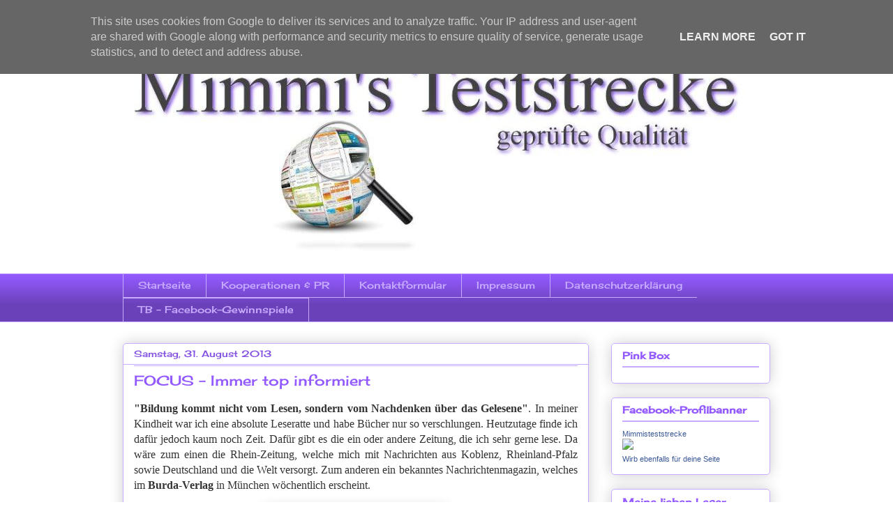

--- FILE ---
content_type: text/html; charset=UTF-8
request_url: http://www.mimmisteststrecke.de/2013/08/
body_size: 45766
content:
<!DOCTYPE html>
<html class='v2' dir='ltr' lang='de'>
<head>
<link href='https://www.blogger.com/static/v1/widgets/335934321-css_bundle_v2.css' rel='stylesheet' type='text/css'/>
<meta content='width=1100' name='viewport'/>
<meta content='text/html; charset=UTF-8' http-equiv='Content-Type'/>
<meta content='blogger' name='generator'/>
<link href='http://www.mimmisteststrecke.de/favicon.ico' rel='icon' type='image/x-icon'/>
<link href='http://www.mimmisteststrecke.de/2013/08/' rel='canonical'/>
<link rel="alternate" type="application/atom+xml" title="Mimmi&#180;s Teststrecke - Atom" href="http://www.mimmisteststrecke.de/feeds/posts/default" />
<link rel="alternate" type="application/rss+xml" title="Mimmi&#180;s Teststrecke - RSS" href="http://www.mimmisteststrecke.de/feeds/posts/default?alt=rss" />
<link rel="service.post" type="application/atom+xml" title="Mimmi&#180;s Teststrecke - Atom" href="https://www.blogger.com/feeds/3231048439235515511/posts/default" />
<!--Can't find substitution for tag [blog.ieCssRetrofitLinks]-->
<meta content='http://www.mimmisteststrecke.de/2013/08/' property='og:url'/>
<meta content='Mimmi´s Teststrecke' property='og:title'/>
<meta content='' property='og:description'/>
<title>Mimmi&#180;s Teststrecke: August 2013</title>
<style type='text/css'>@font-face{font-family:'Cherry Cream Soda';font-style:normal;font-weight:400;font-display:swap;src:url(//fonts.gstatic.com/s/cherrycreamsoda/v21/UMBIrOxBrW6w2FFyi9paG0fdVdRciQd9A98ZD47H.woff2)format('woff2');unicode-range:U+0000-00FF,U+0131,U+0152-0153,U+02BB-02BC,U+02C6,U+02DA,U+02DC,U+0304,U+0308,U+0329,U+2000-206F,U+20AC,U+2122,U+2191,U+2193,U+2212,U+2215,U+FEFF,U+FFFD;}</style>
<style id='page-skin-1' type='text/css'><!--
/*
-----------------------------------------------
Blogger Template Style
Name:     Awesome Inc.
Designer: Tina Chen
URL:      tinachen.org
----------------------------------------------- */
/* Content
----------------------------------------------- */
body {
font: normal normal 16px Georgia, Utopia, 'Palatino Linotype', Palatino, serif;
color: #333333;
background: transparent none repeat scroll top left;
}
html body .content-outer {
min-width: 0;
max-width: 100%;
width: 100%;
}
a:link {
text-decoration: none;
color: #8351e3;
}
a:visited {
text-decoration: none;
color: #8351e3;
}
a:hover {
text-decoration: underline;
color: #8351e3;
}
.body-fauxcolumn-outer .cap-top {
position: absolute;
z-index: 1;
height: 276px;
width: 100%;
background: transparent none repeat-x scroll top left;
_background-image: none;
}
/* Columns
----------------------------------------------- */
.content-inner {
padding: 0;
}
.header-inner .section {
margin: 0 16px;
}
.tabs-inner .section {
margin: 0 16px;
}
.main-inner {
padding-top: 30px;
}
.main-inner .column-center-inner,
.main-inner .column-left-inner,
.main-inner .column-right-inner {
padding: 0 5px;
}
*+html body .main-inner .column-center-inner {
margin-top: -30px;
}
#layout .main-inner .column-center-inner {
margin-top: 0;
}
/* Header
----------------------------------------------- */
.header-outer {
margin: 0 0 0 0;
background: transparent none repeat scroll 0 0;
}
.Header h1 {
font: normal normal 50px Cherry Cream Soda;
color: #8351e3;
text-shadow: 0 0 -1px #000000;
}
.Header h1 a {
color: #8351e3;
}
.Header .description {
font: normal normal 20px Cherry Cream Soda;
color: #c7abff;
}
.header-inner .Header .titlewrapper,
.header-inner .Header .descriptionwrapper {
padding-left: 0;
padding-right: 0;
margin-bottom: 0;
}
.header-inner .Header .titlewrapper {
padding-top: 22px;
}
/* Tabs
----------------------------------------------- */
.tabs-outer {
overflow: hidden;
position: relative;
background: #935aff url(//www.blogblog.com/1kt/awesomeinc/tabs_gradient_light.png) repeat scroll 0 0;
}
#layout .tabs-outer {
overflow: visible;
}
.tabs-cap-top, .tabs-cap-bottom {
position: absolute;
width: 100%;
border-top: 1px solid #c7abff;
}
.tabs-cap-bottom {
bottom: 0;
}
.tabs-inner .widget li a {
display: inline-block;
margin: 0;
padding: .6em 1.5em;
font: normal normal 14px Cherry Cream Soda;
color: #c7abff;
border-top: 1px solid #c7abff;
border-bottom: 1px solid #c7abff;
border-left: 1px solid #c7abff;
height: 16px;
line-height: 16px;
}
.tabs-inner .widget li:last-child a {
border-right: 1px solid #c7abff;
}
.tabs-inner .widget li.selected a, .tabs-inner .widget li a:hover {
background: #935aff url(//www.blogblog.com/1kt/awesomeinc/tabs_gradient_light.png) repeat-x scroll 0 -100px;
color: #c7abff;
}
/* Headings
----------------------------------------------- */
h2 {
font: normal bold 14px Cherry Cream Soda;
color: #935aff;
}
/* Widgets
----------------------------------------------- */
.main-inner .section {
margin: 0 27px;
padding: 0;
}
.main-inner .column-left-outer,
.main-inner .column-right-outer {
margin-top: 0;
}
#layout .main-inner .column-left-outer,
#layout .main-inner .column-right-outer {
margin-top: 0;
}
.main-inner .column-left-inner,
.main-inner .column-right-inner {
background: transparent none repeat 0 0;
-moz-box-shadow: 0 0 0 rgba(0, 0, 0, .2);
-webkit-box-shadow: 0 0 0 rgba(0, 0, 0, .2);
-goog-ms-box-shadow: 0 0 0 rgba(0, 0, 0, .2);
box-shadow: 0 0 0 rgba(0, 0, 0, .2);
-moz-border-radius: 5px;
-webkit-border-radius: 5px;
-goog-ms-border-radius: 5px;
border-radius: 5px;
}
#layout .main-inner .column-left-inner,
#layout .main-inner .column-right-inner {
margin-top: 0;
}
.sidebar .widget {
font: normal normal 14px Cherry Cream Soda;
color: transparent;
}
.sidebar .widget a:link {
color: #333333;
}
.sidebar .widget a:visited {
color: #333333;
}
.sidebar .widget a:hover {
color: #c7abff;
}
.sidebar .widget h2 {
text-shadow: 0 0 -1px #000000;
}
.main-inner .widget {
background-color: transparent;
border: 1px solid #c7abff;
padding: 0 15px 15px;
margin: 20px -16px;
-moz-box-shadow: 0 0 20px rgba(0, 0, 0, .2);
-webkit-box-shadow: 0 0 20px rgba(0, 0, 0, .2);
-goog-ms-box-shadow: 0 0 20px rgba(0, 0, 0, .2);
box-shadow: 0 0 20px rgba(0, 0, 0, .2);
-moz-border-radius: 5px;
-webkit-border-radius: 5px;
-goog-ms-border-radius: 5px;
border-radius: 5px;
}
.main-inner .widget h2 {
margin: 0 -0;
padding: .6em 0 .5em;
border-bottom: 1px solid #c7abff;
}
.footer-inner .widget h2 {
padding: 0 0 .4em;
border-bottom: 1px solid #c7abff;
}
.main-inner .widget h2 + div, .footer-inner .widget h2 + div {
border-top: 1px solid #c7abff;
padding-top: 8px;
}
.main-inner .widget .widget-content {
margin: 0 -0;
padding: 7px 0 0;
}
.main-inner .widget ul, .main-inner .widget #ArchiveList ul.flat {
margin: -8px -15px 0;
padding: 0;
list-style: none;
}
.main-inner .widget #ArchiveList {
margin: -8px 0 0;
}
.main-inner .widget ul li, .main-inner .widget #ArchiveList ul.flat li {
padding: .5em 15px;
text-indent: 0;
color: transparent;
border-top: 0 solid #c7abff;
border-bottom: 1px solid #c7abff;
}
.main-inner .widget #ArchiveList ul li {
padding-top: .25em;
padding-bottom: .25em;
}
.main-inner .widget ul li:first-child, .main-inner .widget #ArchiveList ul.flat li:first-child {
border-top: none;
}
.main-inner .widget ul li:last-child, .main-inner .widget #ArchiveList ul.flat li:last-child {
border-bottom: none;
}
.post-body {
position: relative;
}
.main-inner .widget .post-body ul {
padding: 0 2.5em;
margin: .5em 0;
list-style: disc;
}
.main-inner .widget .post-body ul li {
padding: 0.25em 0;
margin-bottom: .25em;
color: #333333;
border: none;
}
.footer-inner .widget ul {
padding: 0;
list-style: none;
}
.widget .zippy {
color: transparent;
}
/* Posts
----------------------------------------------- */
body .main-inner .Blog {
padding: 0;
margin-bottom: 1em;
background-color: transparent;
border: none;
-moz-box-shadow: 0 0 0 rgba(0, 0, 0, 0);
-webkit-box-shadow: 0 0 0 rgba(0, 0, 0, 0);
-goog-ms-box-shadow: 0 0 0 rgba(0, 0, 0, 0);
box-shadow: 0 0 0 rgba(0, 0, 0, 0);
}
.main-inner .section:last-child .Blog:last-child {
padding: 0;
margin-bottom: 1em;
}
.main-inner .widget h2.date-header {
margin: 0 -15px 1px;
padding: 0 0 0 0;
font: normal normal 13px Cherry Cream Soda;
color: #8351e3;
background: transparent none no-repeat scroll top left;
border-top: 0 solid #c7abff;
border-bottom: 1px solid #c7abff;
-moz-border-radius-topleft: 0;
-moz-border-radius-topright: 0;
-webkit-border-top-left-radius: 0;
-webkit-border-top-right-radius: 0;
border-top-left-radius: 0;
border-top-right-radius: 0;
position: static;
bottom: 100%;
right: 15px;
text-shadow: 0 0 -1px #000000;
}
.main-inner .widget h2.date-header span {
font: normal normal 13px Cherry Cream Soda;
display: block;
padding: .5em 15px;
border-left: 0 solid #c7abff;
border-right: 0 solid #c7abff;
}
.date-outer {
position: relative;
margin: 30px 0 20px;
padding: 0 15px;
background-color: #ffffff;
border: 1px solid #c7abff;
-moz-box-shadow: 0 0 20px rgba(0, 0, 0, .2);
-webkit-box-shadow: 0 0 20px rgba(0, 0, 0, .2);
-goog-ms-box-shadow: 0 0 20px rgba(0, 0, 0, .2);
box-shadow: 0 0 20px rgba(0, 0, 0, .2);
-moz-border-radius: 5px;
-webkit-border-radius: 5px;
-goog-ms-border-radius: 5px;
border-radius: 5px;
}
.date-outer:first-child {
margin-top: 0;
}
.date-outer:last-child {
margin-bottom: 20px;
-moz-border-radius-bottomleft: 5px;
-moz-border-radius-bottomright: 5px;
-webkit-border-bottom-left-radius: 5px;
-webkit-border-bottom-right-radius: 5px;
-goog-ms-border-bottom-left-radius: 5px;
-goog-ms-border-bottom-right-radius: 5px;
border-bottom-left-radius: 5px;
border-bottom-right-radius: 5px;
}
.date-posts {
margin: 0 -0;
padding: 0 0;
clear: both;
}
.post-outer, .inline-ad {
border-top: 1px solid #c7abff;
margin: 0 -0;
padding: 15px 0;
}
.post-outer {
padding-bottom: 10px;
}
.post-outer:first-child {
padding-top: 0;
border-top: none;
}
.post-outer:last-child, .inline-ad:last-child {
border-bottom: none;
}
.post-body {
position: relative;
}
.post-body img {
padding: 8px;
background: transparent;
border: 1px solid transparent;
-moz-box-shadow: 0 0 20px rgba(0, 0, 0, .2);
-webkit-box-shadow: 0 0 20px rgba(0, 0, 0, .2);
box-shadow: 0 0 20px rgba(0, 0, 0, .2);
-moz-border-radius: 5px;
-webkit-border-radius: 5px;
border-radius: 5px;
}
h3.post-title, h4 {
font: normal normal 20px Cherry Cream Soda;
color: #935aff;
}
h3.post-title a {
font: normal normal 20px Cherry Cream Soda;
color: #935aff;
}
h3.post-title a:hover {
color: #8351e3;
text-decoration: underline;
}
.post-header {
margin: 0 0 1em;
}
.post-body {
line-height: 1.4;
}
.post-outer h2 {
color: #333333;
}
.post-footer {
margin: 1.5em 0 0;
}
#blog-pager {
padding: 15px;
font-size: 120%;
background-color: #ffffff;
border: 1px solid #c7abff;
-moz-box-shadow: 0 0 20px rgba(0, 0, 0, .2);
-webkit-box-shadow: 0 0 20px rgba(0, 0, 0, .2);
-goog-ms-box-shadow: 0 0 20px rgba(0, 0, 0, .2);
box-shadow: 0 0 20px rgba(0, 0, 0, .2);
-moz-border-radius: 5px;
-webkit-border-radius: 5px;
-goog-ms-border-radius: 5px;
border-radius: 5px;
-moz-border-radius-topleft: 5px;
-moz-border-radius-topright: 5px;
-webkit-border-top-left-radius: 5px;
-webkit-border-top-right-radius: 5px;
-goog-ms-border-top-left-radius: 5px;
-goog-ms-border-top-right-radius: 5px;
border-top-left-radius: 5px;
border-top-right-radius-topright: 5px;
margin-top: 1em;
}
.blog-feeds, .post-feeds {
margin: 1em 0;
text-align: center;
color: #333333;
}
.blog-feeds a, .post-feeds a {
color: #8351e3;
}
.blog-feeds a:visited, .post-feeds a:visited {
color: #8351e3;
}
.blog-feeds a:hover, .post-feeds a:hover {
color: #8351e3;
}
.post-outer .comments {
margin-top: 2em;
}
/* Comments
----------------------------------------------- */
.comments .comments-content .icon.blog-author {
background-repeat: no-repeat;
background-image: url([data-uri]);
}
.comments .comments-content .loadmore a {
border-top: 1px solid #c7abff;
border-bottom: 1px solid #c7abff;
}
.comments .continue {
border-top: 2px solid #c7abff;
}
/* Footer
----------------------------------------------- */
.footer-outer {
margin: -20px 0 -1px;
padding: 20px 0 0;
color: #333333;
overflow: hidden;
}
.footer-fauxborder-left {
border-top: 1px solid #c7abff;
background: transparent none repeat scroll 0 0;
-moz-box-shadow: 0 0 20px rgba(0, 0, 0, .2);
-webkit-box-shadow: 0 0 20px rgba(0, 0, 0, .2);
-goog-ms-box-shadow: 0 0 20px rgba(0, 0, 0, .2);
box-shadow: 0 0 20px rgba(0, 0, 0, .2);
margin: 0 -20px;
}
/* Mobile
----------------------------------------------- */
body.mobile {
background-size: auto;
}
.mobile .body-fauxcolumn-outer {
background: transparent none repeat scroll top left;
}
*+html body.mobile .main-inner .column-center-inner {
margin-top: 0;
}
.mobile .main-inner .widget {
padding: 0 0 15px;
}
.mobile .main-inner .widget h2 + div,
.mobile .footer-inner .widget h2 + div {
border-top: none;
padding-top: 0;
}
.mobile .footer-inner .widget h2 {
padding: 0.5em 0;
border-bottom: none;
}
.mobile .main-inner .widget .widget-content {
margin: 0;
padding: 7px 0 0;
}
.mobile .main-inner .widget ul,
.mobile .main-inner .widget #ArchiveList ul.flat {
margin: 0 -15px 0;
}
.mobile .main-inner .widget h2.date-header {
right: 0;
}
.mobile .date-header span {
padding: 0.4em 0;
}
.mobile .date-outer:first-child {
margin-bottom: 0;
border: 1px solid #c7abff;
-moz-border-radius-topleft: 5px;
-moz-border-radius-topright: 5px;
-webkit-border-top-left-radius: 5px;
-webkit-border-top-right-radius: 5px;
-goog-ms-border-top-left-radius: 5px;
-goog-ms-border-top-right-radius: 5px;
border-top-left-radius: 5px;
border-top-right-radius: 5px;
}
.mobile .date-outer {
border-color: #c7abff;
border-width: 0 1px 1px;
}
.mobile .date-outer:last-child {
margin-bottom: 0;
}
.mobile .main-inner {
padding: 0;
}
.mobile .header-inner .section {
margin: 0;
}
.mobile .post-outer, .mobile .inline-ad {
padding: 5px 0;
}
.mobile .tabs-inner .section {
margin: 0 10px;
}
.mobile .main-inner .widget h2 {
margin: 0;
padding: 0;
}
.mobile .main-inner .widget h2.date-header span {
padding: 0;
}
.mobile .main-inner .widget .widget-content {
margin: 0;
padding: 7px 0 0;
}
.mobile #blog-pager {
border: 1px solid transparent;
background: transparent none repeat scroll 0 0;
}
.mobile .main-inner .column-left-inner,
.mobile .main-inner .column-right-inner {
background: transparent none repeat 0 0;
-moz-box-shadow: none;
-webkit-box-shadow: none;
-goog-ms-box-shadow: none;
box-shadow: none;
}
.mobile .date-posts {
margin: 0;
padding: 0;
}
.mobile .footer-fauxborder-left {
margin: 0;
border-top: inherit;
}
.mobile .main-inner .section:last-child .Blog:last-child {
margin-bottom: 0;
}
.mobile-index-contents {
color: #333333;
}
.mobile .mobile-link-button {
background: #8351e3 url(//www.blogblog.com/1kt/awesomeinc/tabs_gradient_light.png) repeat scroll 0 0;
}
.mobile-link-button a:link, .mobile-link-button a:visited {
color: #ffffff;
}
.mobile .tabs-inner .PageList .widget-content {
background: transparent;
border-top: 1px solid;
border-color: #c7abff;
color: #c7abff;
}
.mobile .tabs-inner .PageList .widget-content .pagelist-arrow {
border-left: 1px solid #c7abff;
}

--></style>
<style id='template-skin-1' type='text/css'><!--
body {
min-width: 960px;
}
.content-outer, .content-fauxcolumn-outer, .region-inner {
min-width: 960px;
max-width: 960px;
_width: 960px;
}
.main-inner .columns {
padding-left: 0px;
padding-right: 260px;
}
.main-inner .fauxcolumn-center-outer {
left: 0px;
right: 260px;
/* IE6 does not respect left and right together */
_width: expression(this.parentNode.offsetWidth -
parseInt("0px") -
parseInt("260px") + 'px');
}
.main-inner .fauxcolumn-left-outer {
width: 0px;
}
.main-inner .fauxcolumn-right-outer {
width: 260px;
}
.main-inner .column-left-outer {
width: 0px;
right: 100%;
margin-left: -0px;
}
.main-inner .column-right-outer {
width: 260px;
margin-right: -260px;
}
#layout {
min-width: 0;
}
#layout .content-outer {
min-width: 0;
width: 800px;
}
#layout .region-inner {
min-width: 0;
width: auto;
}
body#layout div.add_widget {
padding: 8px;
}
body#layout div.add_widget a {
margin-left: 32px;
}
--></style>
<link href='https://www.blogger.com/dyn-css/authorization.css?targetBlogID=3231048439235515511&amp;zx=f53ad833-9a59-4c3b-8ab9-790aec5e9043' media='none' onload='if(media!=&#39;all&#39;)media=&#39;all&#39;' rel='stylesheet'/><noscript><link href='https://www.blogger.com/dyn-css/authorization.css?targetBlogID=3231048439235515511&amp;zx=f53ad833-9a59-4c3b-8ab9-790aec5e9043' rel='stylesheet'/></noscript>
<meta name='google-adsense-platform-account' content='ca-host-pub-1556223355139109'/>
<meta name='google-adsense-platform-domain' content='blogspot.com'/>

<script type="text/javascript" language="javascript">
  // Supply ads personalization default for EEA readers
  // See https://www.blogger.com/go/adspersonalization
  adsbygoogle = window.adsbygoogle || [];
  if (typeof adsbygoogle.requestNonPersonalizedAds === 'undefined') {
    adsbygoogle.requestNonPersonalizedAds = 1;
  }
</script>


</head>
<body class='loading variant-renewable'>
<div class='navbar section' id='navbar' name='Navbar'><div class='widget Navbar' data-version='1' id='Navbar1'><script type="text/javascript">
    function setAttributeOnload(object, attribute, val) {
      if(window.addEventListener) {
        window.addEventListener('load',
          function(){ object[attribute] = val; }, false);
      } else {
        window.attachEvent('onload', function(){ object[attribute] = val; });
      }
    }
  </script>
<div id="navbar-iframe-container"></div>
<script type="text/javascript" src="https://apis.google.com/js/platform.js"></script>
<script type="text/javascript">
      gapi.load("gapi.iframes:gapi.iframes.style.bubble", function() {
        if (gapi.iframes && gapi.iframes.getContext) {
          gapi.iframes.getContext().openChild({
              url: 'https://www.blogger.com/navbar/3231048439235515511?origin\x3dhttp://www.mimmisteststrecke.de',
              where: document.getElementById("navbar-iframe-container"),
              id: "navbar-iframe"
          });
        }
      });
    </script><script type="text/javascript">
(function() {
var script = document.createElement('script');
script.type = 'text/javascript';
script.src = '//pagead2.googlesyndication.com/pagead/js/google_top_exp.js';
var head = document.getElementsByTagName('head')[0];
if (head) {
head.appendChild(script);
}})();
</script>
</div></div>
<div class='body-fauxcolumns'>
<div class='fauxcolumn-outer body-fauxcolumn-outer'>
<div class='cap-top'>
<div class='cap-left'></div>
<div class='cap-right'></div>
</div>
<div class='fauxborder-left'>
<div class='fauxborder-right'></div>
<div class='fauxcolumn-inner'>
</div>
</div>
<div class='cap-bottom'>
<div class='cap-left'></div>
<div class='cap-right'></div>
</div>
</div>
</div>
<div class='content'>
<div class='content-fauxcolumns'>
<div class='fauxcolumn-outer content-fauxcolumn-outer'>
<div class='cap-top'>
<div class='cap-left'></div>
<div class='cap-right'></div>
</div>
<div class='fauxborder-left'>
<div class='fauxborder-right'></div>
<div class='fauxcolumn-inner'>
</div>
</div>
<div class='cap-bottom'>
<div class='cap-left'></div>
<div class='cap-right'></div>
</div>
</div>
</div>
<div class='content-outer'>
<div class='content-cap-top cap-top'>
<div class='cap-left'></div>
<div class='cap-right'></div>
</div>
<div class='fauxborder-left content-fauxborder-left'>
<div class='fauxborder-right content-fauxborder-right'></div>
<div class='content-inner'>
<header>
<div class='header-outer'>
<div class='header-cap-top cap-top'>
<div class='cap-left'></div>
<div class='cap-right'></div>
</div>
<div class='fauxborder-left header-fauxborder-left'>
<div class='fauxborder-right header-fauxborder-right'></div>
<div class='region-inner header-inner'>
<div class='header section' id='header' name='Header'><div class='widget Header' data-version='1' id='Header1'>
<div id='header-inner'>
<a href='http://www.mimmisteststrecke.de/' style='display: block'>
<img alt='Mimmi´s Teststrecke' height='362px; ' id='Header1_headerimg' src='https://blogger.googleusercontent.com/img/b/R29vZ2xl/AVvXsEj8n1cpyItkIsyiiUVXKrhoLn-c38IsoX-cAWA91Wd1zZXYlLZ9Qt7vIt8aZ4RDRl3Pf5uhBLkGsoIiRTmaKA7Bi3akEEOnyVQ4r2qfnFuunGTC0fuRnY8gvFGTgF9pzj5l814mSr-eNoe9/s1600/Logo+Mimmi%25C2%25B4s+Teststrecke1.jpg' style='display: block' width='900px; '/>
</a>
</div>
</div></div>
</div>
</div>
<div class='header-cap-bottom cap-bottom'>
<div class='cap-left'></div>
<div class='cap-right'></div>
</div>
</div>
</header>
<div class='tabs-outer'>
<div class='tabs-cap-top cap-top'>
<div class='cap-left'></div>
<div class='cap-right'></div>
</div>
<div class='fauxborder-left tabs-fauxborder-left'>
<div class='fauxborder-right tabs-fauxborder-right'></div>
<div class='region-inner tabs-inner'>
<div class='tabs section' id='crosscol' name='Spaltenübergreifend'><div class='widget PageList' data-version='1' id='PageList1'>
<h2>Seiten</h2>
<div class='widget-content'>
<ul>
<li>
<a href='http://www.mimmisteststrecke.de/'>Startseite</a>
</li>
<li>
<a href='http://www.mimmisteststrecke.de/p/produkttester-fur-firmen.html'>Kooperationen &amp; PR</a>
</li>
<li>
<a href='http://www.mimmisteststrecke.de/p/kontaktformular.html'>Kontaktformular</a>
</li>
<li>
<a href='http://www.mimmisteststrecke.de/p/impressum.html'>Impressum</a>
</li>
<li>
<a href='http://www.mimmisteststrecke.de/p/datenschutzerklarung.html'>Datenschutzerklärung</a>
</li>
<li>
<a href='http://www.mimmisteststrecke.de/p/blog-page.html'>TB - Facebook-Gewinnspiele</a>
</li>
</ul>
<div class='clear'></div>
</div>
</div></div>
<div class='tabs no-items section' id='crosscol-overflow' name='Cross-Column 2'></div>
</div>
</div>
<div class='tabs-cap-bottom cap-bottom'>
<div class='cap-left'></div>
<div class='cap-right'></div>
</div>
</div>
<div class='main-outer'>
<div class='main-cap-top cap-top'>
<div class='cap-left'></div>
<div class='cap-right'></div>
</div>
<div class='fauxborder-left main-fauxborder-left'>
<div class='fauxborder-right main-fauxborder-right'></div>
<div class='region-inner main-inner'>
<div class='columns fauxcolumns'>
<div class='fauxcolumn-outer fauxcolumn-center-outer'>
<div class='cap-top'>
<div class='cap-left'></div>
<div class='cap-right'></div>
</div>
<div class='fauxborder-left'>
<div class='fauxborder-right'></div>
<div class='fauxcolumn-inner'>
</div>
</div>
<div class='cap-bottom'>
<div class='cap-left'></div>
<div class='cap-right'></div>
</div>
</div>
<div class='fauxcolumn-outer fauxcolumn-left-outer'>
<div class='cap-top'>
<div class='cap-left'></div>
<div class='cap-right'></div>
</div>
<div class='fauxborder-left'>
<div class='fauxborder-right'></div>
<div class='fauxcolumn-inner'>
</div>
</div>
<div class='cap-bottom'>
<div class='cap-left'></div>
<div class='cap-right'></div>
</div>
</div>
<div class='fauxcolumn-outer fauxcolumn-right-outer'>
<div class='cap-top'>
<div class='cap-left'></div>
<div class='cap-right'></div>
</div>
<div class='fauxborder-left'>
<div class='fauxborder-right'></div>
<div class='fauxcolumn-inner'>
</div>
</div>
<div class='cap-bottom'>
<div class='cap-left'></div>
<div class='cap-right'></div>
</div>
</div>
<!-- corrects IE6 width calculation -->
<div class='columns-inner'>
<div class='column-center-outer'>
<div class='column-center-inner'>
<div class='main section' id='main' name='Hauptbereich'><div class='widget Blog' data-version='1' id='Blog1'>
<div class='blog-posts hfeed'>

          <div class="date-outer">
        
<h2 class='date-header'><span>Samstag, 31. August 2013</span></h2>

          <div class="date-posts">
        
<div class='post-outer'>
<div class='post hentry uncustomized-post-template' itemprop='blogPost' itemscope='itemscope' itemtype='http://schema.org/BlogPosting'>
<meta content='https://blogger.googleusercontent.com/img/b/R29vZ2xl/AVvXsEjL7lIV8-NO1XjwJZy70JqpIF4o4GcWk4AKoR0_3r9pP0q6HRUOigkM_Bax0Zg2gyux0_GpFNKVqDV7V7n_-NN5rT_6zjCF8h8E5hoRUUaSScgIbURCP8hrj-VIXf5OvRCRNzfUi1O4U5w/s1600/burda.png' itemprop='image_url'/>
<meta content='3231048439235515511' itemprop='blogId'/>
<meta content='5455939262296490752' itemprop='postId'/>
<a name='5455939262296490752'></a>
<h3 class='post-title entry-title' itemprop='name'>
<a href='http://www.mimmisteststrecke.de/2013/08/focus-immer-top-informiert.html'>FOCUS - Immer top informiert</a>
</h3>
<div class='post-header'>
<div class='post-header-line-1'></div>
</div>
<div class='post-body entry-content' id='post-body-5455939262296490752' itemprop='description articleBody'>
<div style="text-align: justify;">
<b>"Bildung kommt nicht vom Lesen, sondern vom Nachdenken  über das Gelesene"</b>. In meiner Kindheit war ich eine absolute Leseratte und habe Bücher nur so verschlungen. Heutzutage finde ich dafür jedoch kaum noch Zeit. Dafür gibt es die ein oder andere Zeitung, die ich sehr gerne lese. Da wäre zum einen die Rhein-Zeitung, welche mich mit Nachrichten aus Koblenz, Rheinland-Pfalz sowie Deutschland und die Welt versorgt. Zum anderen ein bekanntes Nachrichtenmagazin, welches im <b>Burda-Verlag</b> in München wöchentlich erscheint.</div>
<div style="text-align: justify;">
<br /></div>
<div class="separator" style="clear: both; text-align: center;">
<a href="http://www.burdadirektservices.com/" target="_blank"><img alt="" border="0" src="https://blogger.googleusercontent.com/img/b/R29vZ2xl/AVvXsEjL7lIV8-NO1XjwJZy70JqpIF4o4GcWk4AKoR0_3r9pP0q6HRUOigkM_Bax0Zg2gyux0_GpFNKVqDV7V7n_-NN5rT_6zjCF8h8E5hoRUUaSScgIbURCP8hrj-VIXf5OvRCRNzfUi1O4U5w/s1600/burda.png" title="Burda-Verlag" /></a></div>
<div style="text-align: justify;">
<br /></div>
<div style="text-align: justify;">
Die Rede ist vom <b>FOCUS</b>. Diese überzeugt durch eine hohe Kompetenz bei den Themen <b>Politik</b>, <b>Wirtschaft</b>, <b>Gesellschaft</b>, <b>Technologie</b> sowie alltagsrelevante Ratschläge aus den Bereichen Familie, Gesundheit, Finanzen und Karriere. Den Lesern wird eine hohe Aktualität und umfassende Orientierung geboten. FOCUS macht Hintergründe transparent und eröffnet auch konkrete Handlungsoptionen.</div>
<div style="text-align: justify;">
<br /></div>
<div style="text-align: justify;">
Durch die <b>"Neue Verlagsgesellschaft mbH" </b>darf ich Euch das <span style="color: purple;"><b><a href="http://www.zeitschriften-abo.de/DE/NVG/" target="_blank">zeitschriften-abo</a></b></span> ein wenig genauer vorstellen. Das Sortiment umfasst eine Auswahl an <b>Zeitschriften</b> aus den Bereichen</div>
<div style="text-align: justify;">
<br /></div>
<div style="text-align: center;">
<b>* Auto &amp; Motorrad</b></div>
<div style="text-align: center;">
<b>* Computer &amp; Technik</b></div>
<div style="text-align: center;">
<b>* Essen &amp; Handarbeiten</b></div>
<div style="text-align: center;">
<b>* Fernsehen, Kino &amp; Musik</b></div>
<div style="text-align: center;">
<b>* Jugend &amp; Kinder</b></div>
<div style="text-align: center;">
<b>* Leute &amp; Geschichten</b></div>
<div style="text-align: center;">
<b>* Mode &amp; Kosmetik</b></div>
<div style="text-align: center;">
<b>* Natur, Garten &amp; Tiere</b></div>
<div style="text-align: center;">
<b>* Ratgeber</b></div>
<div style="text-align: center;">
<b>* Rätsel &amp; Romane</b></div>
<div style="text-align: center;">
<b>* Reisen, Wissen &amp; Kunst</b></div>
<div style="text-align: center;">
<b>* Sport, Fitness &amp; Wellness</b></div>
<div style="text-align: center;">
<b>* Unterhaltung &amp; Lifestyle</b></div>
<div style="text-align: center;">
<b>* Wirtschaft, Finanzen &amp; Politik</b></div>
<div style="text-align: center;">
<b>* Wohnen &amp; Design</b></div>
<div style="text-align: justify;">
<br /></div>
<div style="text-align: justify;">
Meine Schwiegermutter bezieht schon seit Jahren Ihre Fernsehzeitung im Abo, ich hingegen habe noch nie ein Magazin abonniert. Das sollte sich nun ändern und so fiel die Wahl ganz klar auf den <span style="color: purple;"><a href="http://www.zeitschriften-abo.de/DE/NVG/Zeitschriften-A-Z/FOCUS.html" target="_blank"><b>FOCUS im Miniabo</b></a></span>.<span style="color: purple;"></span> Neben den topaktuellen Themen findet schließlich am 22.09.2013 die Wahl zum 18. Deutschen Bundestag statt und so halte ich mich über Hochrechnungen, Wahlkämpfe, Kandidaten, News &amp; Trends auf dem Laufenden.</div>
<div style="text-align: justify;">
<br /></div>
<div style="text-align: justify;">
<div class="separator" style="clear: both; text-align: center;">
<a href="https://blogger.googleusercontent.com/img/b/R29vZ2xl/AVvXsEiQJEy5uZVlYUB4nouVf2nW0oSJLik0s7LvRKVOUGYj_E_LEbR8OdBoVthXtDDhpSuCkPUWNPnj0sHf1AfPvcfF1Nll-xR_BKA2wgJ6XIY3LHoRONVUDR6oxVILzN9naFKKPNvRR8kGAUw/s1600/001.JPG" imageanchor="1" style="margin-left: 1em; margin-right: 1em;"><img border="0" height="212" src="https://blogger.googleusercontent.com/img/b/R29vZ2xl/AVvXsEiQJEy5uZVlYUB4nouVf2nW0oSJLik0s7LvRKVOUGYj_E_LEbR8OdBoVthXtDDhpSuCkPUWNPnj0sHf1AfPvcfF1Nll-xR_BKA2wgJ6XIY3LHoRONVUDR6oxVILzN9naFKKPNvRR8kGAUw/s320/001.JPG" width="320" /></a></div>
<br /></div>
<div style="text-align: justify;">
Das Miniabo enthält 13 Ausgaben und erscheint jeweils Montags. Preislich liegt dieses bei 31,33 &#8364;uro. Kaufe ich mir die Zeitschrift am Kiosk, bezahle ich pro Ausgabe 3,70 &#8364;uro. Somit habe ich im Abo eine deutliche Ersparnis und bekomme diese auch noch direkt nach Hause geliefert.</div>
<div style="text-align: justify;">
<br /></div>
<div style="text-align: justify;">
Weiterhin wird ein toller Service angeboten. So ist es möglich, eine Pause in der Lieferung einzulegen oder aber ein bestehendes Abonnement nach Ablauf der Mindestlaufzeit in einen anderen Titel umzuwandeln.</div>
<div style="text-align: justify;">
<br /></div>
<div style="text-align: justify;">
Wer seinen Freunden oder Bekannten eine Zeitschrift empfiehlt, erhält sogar als Dankeschön eine tolle Prämie. Das gewünschte Produkt kann aus den Kategorien Unterhaltungselektronik, Haus &amp; Garten sowie Gutscheine &amp; Bargeld gewählt werden.</div>
<div style="text-align: justify;">
<br /></div>
<div style="text-align: justify;">
<u><b>Fazit:</b></u></div>
<div style="text-align: justify;">
Ich bin sehr zufrieden mit dem Service. Nach meiner Bestellung wurde ich direkt per E-Mail darüber informiert, wann ich meine erste Ausgabe erhalte und das Versprechen wurde eingehalten. Die Zustellung erfolgte bisher immer pünktlich. Auch die Preisersparnis kann sich sehen lassen. Zwar werden nicht alle Zeitschriften, die auf dem Markt erhältlich sind, angeboten aber mir reicht die Auswahl völlig aus.</div>
<div style="text-align: justify;">
<br /></div>
<div style="text-align: justify;">
Wie sieht es bei Euch aus... Habt Ihr diverse Zeitschriften im Abo???</div>
<div style="text-align: justify;">
</div>
<div style='clear: both;'></div>
</div>
<div class='post-footer'>
<div class='post-footer-line post-footer-line-1'>
<span class='post-author vcard'>
Eingestellt von
<span class='fn' itemprop='author' itemscope='itemscope' itemtype='http://schema.org/Person'>
<meta content='https://www.blogger.com/profile/04056670007612552375' itemprop='url'/>
<a class='g-profile' href='https://www.blogger.com/profile/04056670007612552375' rel='author' title='author profile'>
<span itemprop='name'>Mimmi&#180;s Teststrecke</span>
</a>
</span>
</span>
<span class='post-timestamp'>
um
<meta content='http://www.mimmisteststrecke.de/2013/08/focus-immer-top-informiert.html' itemprop='url'/>
<a class='timestamp-link' href='http://www.mimmisteststrecke.de/2013/08/focus-immer-top-informiert.html' rel='bookmark' title='permanent link'><abbr class='published' itemprop='datePublished' title='2013-08-31T18:15:00+02:00'>18:15</abbr></a>
</span>
<span class='post-comment-link'>
<a class='comment-link' href='http://www.mimmisteststrecke.de/2013/08/focus-immer-top-informiert.html#comment-form' onclick=''>
7 Kommentare:
  </a>
</span>
<span class='post-icons'>
<span class='item-control blog-admin pid-105617680'>
<a href='https://www.blogger.com/post-edit.g?blogID=3231048439235515511&postID=5455939262296490752&from=pencil' title='Post bearbeiten'>
<img alt='' class='icon-action' height='18' src='https://resources.blogblog.com/img/icon18_edit_allbkg.gif' width='18'/>
</a>
</span>
</span>
<div class='post-share-buttons goog-inline-block'>
<a class='goog-inline-block share-button sb-email' href='https://www.blogger.com/share-post.g?blogID=3231048439235515511&postID=5455939262296490752&target=email' target='_blank' title='Diesen Post per E-Mail versenden'><span class='share-button-link-text'>Diesen Post per E-Mail versenden</span></a><a class='goog-inline-block share-button sb-blog' href='https://www.blogger.com/share-post.g?blogID=3231048439235515511&postID=5455939262296490752&target=blog' onclick='window.open(this.href, "_blank", "height=270,width=475"); return false;' target='_blank' title='BlogThis!'><span class='share-button-link-text'>BlogThis!</span></a><a class='goog-inline-block share-button sb-twitter' href='https://www.blogger.com/share-post.g?blogID=3231048439235515511&postID=5455939262296490752&target=twitter' target='_blank' title='Auf X teilen'><span class='share-button-link-text'>Auf X teilen</span></a><a class='goog-inline-block share-button sb-facebook' href='https://www.blogger.com/share-post.g?blogID=3231048439235515511&postID=5455939262296490752&target=facebook' onclick='window.open(this.href, "_blank", "height=430,width=640"); return false;' target='_blank' title='In Facebook freigeben'><span class='share-button-link-text'>In Facebook freigeben</span></a><a class='goog-inline-block share-button sb-pinterest' href='https://www.blogger.com/share-post.g?blogID=3231048439235515511&postID=5455939262296490752&target=pinterest' target='_blank' title='Auf Pinterest teilen'><span class='share-button-link-text'>Auf Pinterest teilen</span></a>
</div>
</div>
<div class='post-footer-line post-footer-line-2'>
<span class='post-labels'>
Labels:
<a href='http://www.mimmisteststrecke.de/search/label/Burda-Verlag' rel='tag'>Burda-Verlag</a>,
<a href='http://www.mimmisteststrecke.de/search/label/FOCUS' rel='tag'>FOCUS</a>,
<a href='http://www.mimmisteststrecke.de/search/label/zeitschriften-abo' rel='tag'>zeitschriften-abo</a>
</span>
</div>
<div class='post-footer-line post-footer-line-3'>
<span class='post-location'>
</span>
</div>
</div>
</div>
</div>

          </div></div>
        

          <div class="date-outer">
        
<h2 class='date-header'><span>Freitag, 30. August 2013</span></h2>

          <div class="date-posts">
        
<div class='post-outer'>
<div class='post hentry uncustomized-post-template' itemprop='blogPost' itemscope='itemscope' itemtype='http://schema.org/BlogPosting'>
<meta content='https://blogger.googleusercontent.com/img/b/R29vZ2xl/AVvXsEh8r_s88Mykqg643iDVJJm5DA96gx72QJ6WyovB_nPddTFNIW-PZhMg1C2rN9KOSsPHs6K_xrFUrYQVBncu4ymFTwLKgWpORxoExbm9RJsYg8AqDV4JgOV6eBxTLbi6cbqUhp8dJ_oI2SY/s200/Brandnooz+Box.png' itemprop='image_url'/>
<meta content='3231048439235515511' itemprop='blogId'/>
<meta content='8743567658688302393' itemprop='postId'/>
<a name='8743567658688302393'></a>
<h3 class='post-title entry-title' itemprop='name'>
<a href='http://www.mimmisteststrecke.de/2013/08/gute-ernte-fur-gro-und-klein.html'>Gute Ernte für Groß und Klein...</a>
</h3>
<div class='post-header'>
<div class='post-header-line-1'></div>
</div>
<div class='post-body entry-content' id='post-body-8743567658688302393' itemprop='description articleBody'>
<div style="text-align: justify;">
... so lautet das Motto für die aktuelle <span style="color: purple;"><b><a href="http://www.brandnooz.de/box-bestellen" target="_blank">brandnooz Box</a></b></span>, die mir heute Nachmittag von dem lieben DHL-Fahrer übergeben wurde. Voller Vorfreude habe ich natürlich sofort geschaut, welche Leckereien zum Vorschein kommen. Ob das Level der letzten Box gehalten werden konnte??? Gerne möchte ich Euch einen Einblick gewähren.</div>
<div style="text-align: justify;">
<br /></div>
<div style="text-align: justify;">
Seit Menschengedenken verzückt der Erntemonat August große und kleine Genießer. Die aktuelle Box steht ganz im Zeichen dieser Tradition. Weil die Beerenernte in diesem Jahr besonders gut ist, wurde eine Reihe von spannenden Produkten beigelegt, in denen neben heimischen Früchten auch Andenbeeren und italienische Edelreben vertreten sind.</div>
<div style="text-align: justify;">
<br /></div>
<div class="separator" style="clear: both; text-align: center;">
<a href="https://blogger.googleusercontent.com/img/b/R29vZ2xl/AVvXsEh8r_s88Mykqg643iDVJJm5DA96gx72QJ6WyovB_nPddTFNIW-PZhMg1C2rN9KOSsPHs6K_xrFUrYQVBncu4ymFTwLKgWpORxoExbm9RJsYg8AqDV4JgOV6eBxTLbi6cbqUhp8dJ_oI2SY/s1600/Brandnooz+Box.png" imageanchor="1" style="margin-left: 1em; margin-right: 1em;"><img border="0" height="134" src="https://blogger.googleusercontent.com/img/b/R29vZ2xl/AVvXsEh8r_s88Mykqg643iDVJJm5DA96gx72QJ6WyovB_nPddTFNIW-PZhMg1C2rN9KOSsPHs6K_xrFUrYQVBncu4ymFTwLKgWpORxoExbm9RJsYg8AqDV4JgOV6eBxTLbi6cbqUhp8dJ_oI2SY/s200/Brandnooz+Box.png" width="200" /></a></div>
<div style="text-align: justify;">
<br /></div>
<div style="text-align: justify;">
<b>MENZI "Starke Basis"</b> - Die Basiszutat für dunkle oder helle Soßen eignet sich ideal für die Zubereitung köstlicher Soßen und macht so im Handumdrehen jeden zum Koch. Egal ob zu Gemüse-, Fisch- oder Fleischgerichten - die starke Basis kreiert individuelle und abwechslungsreiche Soßen, frei von künstlichen Zusatzstoffen. Das Glas mit einem Inhalt von 250 ml ist für 1,89 &#8364;uro erhältlich.</div>
<div style="text-align: justify;">
<br /></div>
<div style="text-align: justify;">
<b>Hengstenberg "Aceto Balsamico di Modena Walnuss"</b> - Die Kreation des Jahres sorgt für einen Salatgenuss der Extraklasse. Mit seiner feinen Walnussnote lässt sich der dunkle Essig ideal mit raffinierten herzhaften Speisen kombinieren und verleiht Feldsalaten, Suppen oder kräftigen Soßen ein angenehmes italienisches Aroma. 250 ml sind für 1,99 &#8364;uro zu erwerben.</div>
<div style="text-align: justify;">
<br /></div>
<div style="text-align: justify;">
<b>Chio "EXXTRA CRUNCHY Sweet Chili</b> - Die Kartoffelchips mit dem ganz besonderen Extra: Beste Kartoffeln, eine perfekte Kombination aus leckerer Süße und pikanter Schärfe sowie ein Wellenschnitt sorgen für das optimale Crunch-Erlebnis und einen einzigartigen Knuspergenuss. Für 1,99 &#8364;uro gibt es die 175 Gramm Tüte.</div>
<div style="text-align: justify;">
<br /></div>
<div style="text-align: justify;">
<b>Landliebe "Fruchtcreme" </b>- Die beiden Fruchtcremes Himbeere und Waldbeere sind so fein passiert, dass weder Kerne noch Fruchtstücke enthalten sind, dafür aber der volle, seidige Geschmack von hochwertigen Früchten, die besonders sorgsam und aufwendig verarbeitet wurden. Die Fruchtcremes mit 55 % Fruchtanteil sind auch in den Sorten Erdbeere und Aprikose erhältlich. Das 200 Gramm Glas liegt preislich bei 1,49 &#8364;uro.</div>
<div style="text-align: justify;">
<br /></div>
<div class="separator" style="clear: both; text-align: center;">
<a href="https://blogger.googleusercontent.com/img/b/R29vZ2xl/AVvXsEiOnhNAN7SuftzbJ1Od_3oDjqn27cVGM4GjmgAmpBcoGThCn3pdl0lnucepceBHeg_v8IpO4jcJ6t6Y1I5qeY9c5B6zPmUX1SUQcLmTLtzrT0OsuIMgyQxTMQffBJHKJ7fLvrH2M4L96Yo/s1600/015.JPG" imageanchor="1" style="margin-left: 1em; margin-right: 1em;"><img border="0" height="213" src="https://blogger.googleusercontent.com/img/b/R29vZ2xl/AVvXsEiOnhNAN7SuftzbJ1Od_3oDjqn27cVGM4GjmgAmpBcoGThCn3pdl0lnucepceBHeg_v8IpO4jcJ6t6Y1I5qeY9c5B6zPmUX1SUQcLmTLtzrT0OsuIMgyQxTMQffBJHKJ7fLvrH2M4L96Yo/s320/015.JPG" width="320" /></a></div>
<div style="text-align: justify;">
<br /></div>
<div style="text-align: justify;">
<b>SPUMANTEAU "Apropo/Bianco" </b>- Die feinperlige, alkoholfreie Alternative zu Sekt und Prosecco bietet außergewöhnlichen Genuss mit minimalen Kalorien. Die Sorte Bianco aus ausgewählten Edelreben und alkoholfreiem Cider oder der klassische Aperitif Apropo sorgen für unverfälschtes Dolce Vita für jeden Geschmack. Am besten gekühlt genießen. Preislich liegt die 250 ml Dose bei 1,49 &#8364;uro.</div>
<div style="text-align: justify;">
<br /></div>
<div style="text-align: justify;">
<b>Diamant Eiszauber für "Joghurt/Früchte"</b> - Selbstgemachtes Eis gelingt mit den beiden Sorten Diamant Eiszauber im Handumdrehen: Diamant Eiszauber für Joghurt oder für Früchte macht aus frischen Zutaten herrlich cremiges oder fruchtiges Eis - ganz ohne Eismaschine. So werden die Lieblingszutaten zur sommerlichen Erfrischung. Erhältlich ist das Tütchen für 1,89 &#8364;uro.</div>
<div style="text-align: justify;">
<br /></div>
<div style="text-align: justify;">
<b>VELTINS V+ "Berry-x"</b> - Der neue, trendige Biermix mit intensivem Beerengeschmack besteht aus 43 % Bier und 57 % koffeinhaltigem Erfrischungsgetränk mit dem Extra-Schuss Guarana - genau der richtige, stylische Begleiter für alle Nachtschwärmer! Gut gekühlt ein wahrer Genuss. Der Sixpack liegt preislich zwischen 3,49 &#8364;uro - 3,99 &#8364;uro.</div>
<div style="text-align: justify;">
<br /></div>
<div style="text-align: justify;">
<b>Seeberger "Golden Physalis"</b> - Die getrockneten Andenbeeren mit ihrer exotisch-aromatischen Note und einem angenehm weichen und fruchtigen Biss eignen sich perfekt als Snack, für Müslis und zum Backen. Die Golden Physalis sind frei von Konservierungs- und Farbstoffen und werden für vollendeten Genuss leicht gezuckert. Für 2,89 &#8364;uro gibt es 100 Gramm.</div>
<div style="text-align: justify;">
<br /></div>
<div style="text-align: justify;">
<u><b>Fazit:</b></u></div>
<div style="text-align: justify;">
Ganz klar... Das Wasser kann sie der letzten Box bei weitem nicht reichen. Ich frage mich schon die ganze Zeit, was die Produkte "Balsamico" und "Soßenpulver" mit dem Motto zu tun haben. In den Genuss der Kartoffelchips kam ich bereits und finde diese super lecker. Auf den Geschmack der Fruchtcreme bin ich schon sehr gespannt. Den Diamant Eiszauber gibt es zwar schon seit Längerem, aber Eis selbstgemacht habe ich noch nie. Nun sollte ich es endlich mal in die Tat umsetzen. Die getrockneten Beeren habe ich bereits probiert, sagen mir vom Geschmack aber nicht zu. Ich finde die Box durchwachsen.</div>
<div style="text-align: justify;">
<br /></div>
<div style="text-align: justify;">
Im nächsten Monat wird es wieder eine Sonderbox geben, die ich mir gleich bestellt habe. Mal schauen, wie die Zusammenstellung der Cool Box sein wird. <span style="color: purple;"><a href="http://www.mimmisteststrecke.de/2012/11/die-coolste-box-des-jahres.html" target="_blank">Im letzten Jahr</a></span> gab es diese bereits und ich war total begeistert.</div>
<div style="text-align: justify;">
<br /></div>
<div style="text-align: justify;">
Wie findet Ihr den Boxeninhalt??? Seid Ihr mit der Auswahl zufrieden???</div>
<div style='clear: both;'></div>
</div>
<div class='post-footer'>
<div class='post-footer-line post-footer-line-1'>
<span class='post-author vcard'>
Eingestellt von
<span class='fn' itemprop='author' itemscope='itemscope' itemtype='http://schema.org/Person'>
<meta content='https://www.blogger.com/profile/04056670007612552375' itemprop='url'/>
<a class='g-profile' href='https://www.blogger.com/profile/04056670007612552375' rel='author' title='author profile'>
<span itemprop='name'>Mimmi&#180;s Teststrecke</span>
</a>
</span>
</span>
<span class='post-timestamp'>
um
<meta content='http://www.mimmisteststrecke.de/2013/08/gute-ernte-fur-gro-und-klein.html' itemprop='url'/>
<a class='timestamp-link' href='http://www.mimmisteststrecke.de/2013/08/gute-ernte-fur-gro-und-klein.html' rel='bookmark' title='permanent link'><abbr class='published' itemprop='datePublished' title='2013-08-30T22:23:00+02:00'>22:23</abbr></a>
</span>
<span class='post-comment-link'>
<a class='comment-link' href='http://www.mimmisteststrecke.de/2013/08/gute-ernte-fur-gro-und-klein.html#comment-form' onclick=''>
14 Kommentare:
  </a>
</span>
<span class='post-icons'>
<span class='item-control blog-admin pid-105617680'>
<a href='https://www.blogger.com/post-edit.g?blogID=3231048439235515511&postID=8743567658688302393&from=pencil' title='Post bearbeiten'>
<img alt='' class='icon-action' height='18' src='https://resources.blogblog.com/img/icon18_edit_allbkg.gif' width='18'/>
</a>
</span>
</span>
<div class='post-share-buttons goog-inline-block'>
<a class='goog-inline-block share-button sb-email' href='https://www.blogger.com/share-post.g?blogID=3231048439235515511&postID=8743567658688302393&target=email' target='_blank' title='Diesen Post per E-Mail versenden'><span class='share-button-link-text'>Diesen Post per E-Mail versenden</span></a><a class='goog-inline-block share-button sb-blog' href='https://www.blogger.com/share-post.g?blogID=3231048439235515511&postID=8743567658688302393&target=blog' onclick='window.open(this.href, "_blank", "height=270,width=475"); return false;' target='_blank' title='BlogThis!'><span class='share-button-link-text'>BlogThis!</span></a><a class='goog-inline-block share-button sb-twitter' href='https://www.blogger.com/share-post.g?blogID=3231048439235515511&postID=8743567658688302393&target=twitter' target='_blank' title='Auf X teilen'><span class='share-button-link-text'>Auf X teilen</span></a><a class='goog-inline-block share-button sb-facebook' href='https://www.blogger.com/share-post.g?blogID=3231048439235515511&postID=8743567658688302393&target=facebook' onclick='window.open(this.href, "_blank", "height=430,width=640"); return false;' target='_blank' title='In Facebook freigeben'><span class='share-button-link-text'>In Facebook freigeben</span></a><a class='goog-inline-block share-button sb-pinterest' href='https://www.blogger.com/share-post.g?blogID=3231048439235515511&postID=8743567658688302393&target=pinterest' target='_blank' title='Auf Pinterest teilen'><span class='share-button-link-text'>Auf Pinterest teilen</span></a>
</div>
</div>
<div class='post-footer-line post-footer-line-2'>
<span class='post-labels'>
Labels:
<a href='http://www.mimmisteststrecke.de/search/label/Brandnooz%20Box' rel='tag'>Brandnooz Box</a>,
<a href='http://www.mimmisteststrecke.de/search/label/Lebensmittel' rel='tag'>Lebensmittel</a>
</span>
</div>
<div class='post-footer-line post-footer-line-3'>
<span class='post-location'>
</span>
</div>
</div>
</div>
</div>

          </div></div>
        

          <div class="date-outer">
        
<h2 class='date-header'><span>Donnerstag, 29. August 2013</span></h2>

          <div class="date-posts">
        
<div class='post-outer'>
<div class='post hentry uncustomized-post-template' itemprop='blogPost' itemscope='itemscope' itemtype='http://schema.org/BlogPosting'>
<meta content='https://blogger.googleusercontent.com/img/b/R29vZ2xl/AVvXsEgCTuo8Pu9AatlYxE2bsHMnCqQgoey_s9vWtQtuBEKNgLSW96gihz5DQe5vo8v-KtCPSHdR8Oa4UWsbWQsTy-6yo1Gg-mVu1OGYzQgn42nLAxgdT8eZkFkKh03NuunGk4JdW3dELPndSnk/s320/003.JPG' itemprop='image_url'/>
<meta content='3231048439235515511' itemprop='blogId'/>
<meta content='6303347325151474133' itemprop='postId'/>
<a name='6303347325151474133'></a>
<h3 class='post-title entry-title' itemprop='name'>
<a href='http://www.mimmisteststrecke.de/2013/08/gesucht-wird-der-beliebteste.html'>Gesucht wird der beliebteste Internetanbieter Deutschlands</a>
</h3>
<div class='post-header'>
<div class='post-header-line-1'></div>
</div>
<div class='post-body entry-content' id='post-body-6303347325151474133' itemprop='description articleBody'>
<div style="text-align: justify;">
Wer die Wahl hat, hat die Qual... Schaut man sich heutzutage auf dem Internet-Markt um, wird man feststellen, dass es gar nicht so einfach ist, die richtige Providerwahl zu treffen. Auch ich habe mich damals durch den Tarifdschungel gekämpft und mir im Vorfeld Gedanken darüber gemacht, welche Anforderungen mein Anbieter auf jeden Fall erfüllen sollte.</div>
<div style="text-align: justify;">
<br /></div>
<div style="text-align: justify;">
Für mich stand von Anfang an fest, dass ich eine Flatrate benötige. Je nachdem wie intensiv die Online-Nutzung ist, sollte man auch die Bandbreite der Internetverbindung wählen. Somit habe ich vorab einen Verfügbarkeits-Check durchgeführt der mir Aufschluss darüber gab, ob die gewählte Übertragungsart bei uns im Ort nutzbar ist. Mitunter am wichtigsten finde ich jedoch den Service. Solange eine Internetverbindung läuft ist der Support uninteressant aber was ist, wenn Probleme auftreten???</div>
<div style="text-align: justify;">
<br /></div>
<div style="text-align: justify;">
Meine erste Wahl für vernetztes Leben und Arbeiten fiel ganz klar auf die <b>Telekom</b>. Der Konzern bietet Produkte und Dienstleistungen aus den Bereichen Festnetz, Mobilfunk, Internet sowie IPTV für Privatkunden. Schon seit Jahren schenke ich der Telekom mein Vertrauen auch wenn ich weiß, dass es nicht der günstigste Anbieter auf dem Markt ist. Qualität hat nun mal seinen Preis. Ich bin mit dem Gesamtpaket einfach sehr zufrieden. Ein Pluspunkt ist unter anderem auf jeden Fall der Telefonservice, der mir rund um die Uhr zur Verfügung steht.</div>
<div style="text-align: justify;">
<br /></div>
<div class="separator" style="clear: both; text-align: center;">
<a href="https://blogger.googleusercontent.com/img/b/R29vZ2xl/AVvXsEgCTuo8Pu9AatlYxE2bsHMnCqQgoey_s9vWtQtuBEKNgLSW96gihz5DQe5vo8v-KtCPSHdR8Oa4UWsbWQsTy-6yo1Gg-mVu1OGYzQgn42nLAxgdT8eZkFkKh03NuunGk4JdW3dELPndSnk/s1600/003.JPG" imageanchor="1" style="margin-left: 1em; margin-right: 1em;"><img border="0" height="186" src="https://blogger.googleusercontent.com/img/b/R29vZ2xl/AVvXsEgCTuo8Pu9AatlYxE2bsHMnCqQgoey_s9vWtQtuBEKNgLSW96gihz5DQe5vo8v-KtCPSHdR8Oa4UWsbWQsTy-6yo1Gg-mVu1OGYzQgn42nLAxgdT8eZkFkKh03NuunGk4JdW3dELPndSnk/s320/003.JPG" width="320" /></a></div>
<div style="text-align: justify;">
<br /></div>
<div style="text-align: justify;">
<b>Aber was macht einen guten Internetanbieter für Euch aus und was muss dieser leisten???</b> Welcher Anbieter hat die schnellste und stabilste Verbindung??? Welcher bietet den besten Service??? Genau das möchte das Portal <b>gutefrage.net</b> im Rahmen der monatlich stattfindenden <span style="color: purple;"><b><a href="http://www.gutefrage.net/auszeichnungen/1" target="_blank">Auszeichnung</a></b></span> gerne von Euch wissen.</div>
<div style="text-align: justify;">
<br /></div>
<div style="text-align: justify;">
Entscheide am besten gleich mit, indem Du an der <span style="color: purple;"><b><a href="http://www.gutefrage.net/auszeichnung/der-beliebteste-internetanbieter" target="_blank">Umfrage</a></b></span> teilnimmst. Mit ein wenig Glück gewinnst Du einen tollen Preis. Insgesamt gibt es drei Gutscheine aus dem Hause Media Markt. Einmal im Wert von 100,00 &#8364;uro sowie zweimal im Wert von 50,00 &#8364;uro. Die Teilnahme ist bis zum 10.09.2013 möglich.</div>
<div style='clear: both;'></div>
</div>
<div class='post-footer'>
<div class='post-footer-line post-footer-line-1'>
<span class='post-author vcard'>
Eingestellt von
<span class='fn' itemprop='author' itemscope='itemscope' itemtype='http://schema.org/Person'>
<meta content='https://www.blogger.com/profile/04056670007612552375' itemprop='url'/>
<a class='g-profile' href='https://www.blogger.com/profile/04056670007612552375' rel='author' title='author profile'>
<span itemprop='name'>Mimmi&#180;s Teststrecke</span>
</a>
</span>
</span>
<span class='post-timestamp'>
um
<meta content='http://www.mimmisteststrecke.de/2013/08/gesucht-wird-der-beliebteste.html' itemprop='url'/>
<a class='timestamp-link' href='http://www.mimmisteststrecke.de/2013/08/gesucht-wird-der-beliebteste.html' rel='bookmark' title='permanent link'><abbr class='published' itemprop='datePublished' title='2013-08-29T20:52:00+02:00'>20:52</abbr></a>
</span>
<span class='post-comment-link'>
<a class='comment-link' href='http://www.mimmisteststrecke.de/2013/08/gesucht-wird-der-beliebteste.html#comment-form' onclick=''>
17 Kommentare:
  </a>
</span>
<span class='post-icons'>
<span class='item-control blog-admin pid-105617680'>
<a href='https://www.blogger.com/post-edit.g?blogID=3231048439235515511&postID=6303347325151474133&from=pencil' title='Post bearbeiten'>
<img alt='' class='icon-action' height='18' src='https://resources.blogblog.com/img/icon18_edit_allbkg.gif' width='18'/>
</a>
</span>
</span>
<div class='post-share-buttons goog-inline-block'>
<a class='goog-inline-block share-button sb-email' href='https://www.blogger.com/share-post.g?blogID=3231048439235515511&postID=6303347325151474133&target=email' target='_blank' title='Diesen Post per E-Mail versenden'><span class='share-button-link-text'>Diesen Post per E-Mail versenden</span></a><a class='goog-inline-block share-button sb-blog' href='https://www.blogger.com/share-post.g?blogID=3231048439235515511&postID=6303347325151474133&target=blog' onclick='window.open(this.href, "_blank", "height=270,width=475"); return false;' target='_blank' title='BlogThis!'><span class='share-button-link-text'>BlogThis!</span></a><a class='goog-inline-block share-button sb-twitter' href='https://www.blogger.com/share-post.g?blogID=3231048439235515511&postID=6303347325151474133&target=twitter' target='_blank' title='Auf X teilen'><span class='share-button-link-text'>Auf X teilen</span></a><a class='goog-inline-block share-button sb-facebook' href='https://www.blogger.com/share-post.g?blogID=3231048439235515511&postID=6303347325151474133&target=facebook' onclick='window.open(this.href, "_blank", "height=430,width=640"); return false;' target='_blank' title='In Facebook freigeben'><span class='share-button-link-text'>In Facebook freigeben</span></a><a class='goog-inline-block share-button sb-pinterest' href='https://www.blogger.com/share-post.g?blogID=3231048439235515511&postID=6303347325151474133&target=pinterest' target='_blank' title='Auf Pinterest teilen'><span class='share-button-link-text'>Auf Pinterest teilen</span></a>
</div>
</div>
<div class='post-footer-line post-footer-line-2'>
<span class='post-labels'>
Labels:
<a href='http://www.mimmisteststrecke.de/search/label/gutefrage.net' rel='tag'>gutefrage.net</a>,
<a href='http://www.mimmisteststrecke.de/search/label/Internetanbieter' rel='tag'>Internetanbieter</a>,
<a href='http://www.mimmisteststrecke.de/search/label/Umfrage' rel='tag'>Umfrage</a>
</span>
</div>
<div class='post-footer-line post-footer-line-3'>
<span class='post-location'>
</span>
</div>
</div>
</div>
</div>

          </div></div>
        

          <div class="date-outer">
        
<h2 class='date-header'><span>Sonntag, 25. August 2013</span></h2>

          <div class="date-posts">
        
<div class='post-outer'>
<div class='post hentry uncustomized-post-template' itemprop='blogPost' itemscope='itemscope' itemtype='http://schema.org/BlogPosting'>
<meta content='https://blogger.googleusercontent.com/img/b/R29vZ2xl/AVvXsEi8ga3RHpTWKCGYGWA453mDgbdg1kUf75FJcWrs_YhFDgPGphWI_AIECLhe8m4zSMOzXqgt97Bi6k970hb2V3gX2lWPZKfbUKeU16rXdhaMHuwrz_u89ozfYrY2VBC0uLrM2Fxdzvf2sj8/s320/008.JPG' itemprop='image_url'/>
<meta content='3231048439235515511' itemprop='blogId'/>
<meta content='40647306722248372' itemprop='postId'/>
<a name='40647306722248372'></a>
<h3 class='post-title entry-title' itemprop='name'>
<a href='http://www.mimmisteststrecke.de/2013/08/milka-choco-jelly-mit-gewinnspiel.html'>Milka Choco Jelly mit Gewinnspiel</a>
</h3>
<div class='post-header'>
<div class='post-header-line-1'></div>
</div>
<div class='post-body entry-content' id='post-body-40647306722248372' itemprop='description articleBody'>
<div style="text-align: justify;">
<b>"Trau dich zart zu sein..."</b> Jeder verbindet diesen Slogan mit Milka. Und da <b>Milka</b> immer wieder für eine Überraschung gut ist, gibt es jetzt die neue Sorte <b>Milka Choco Jelly</b> mit dem <b>WOW-Effekt</b>. Zum ausgiebigen Naschen habe ich drei große Tafeln á 250 Gramm zugesandt bekommen. Natürlich möchte ich Euch diese gerne vorstellen.</div>
<div style="text-align: justify;">
<br /></div>
<div class="separator" style="clear: both; text-align: center;">
<a href="https://blogger.googleusercontent.com/img/b/R29vZ2xl/AVvXsEi8ga3RHpTWKCGYGWA453mDgbdg1kUf75FJcWrs_YhFDgPGphWI_AIECLhe8m4zSMOzXqgt97Bi6k970hb2V3gX2lWPZKfbUKeU16rXdhaMHuwrz_u89ozfYrY2VBC0uLrM2Fxdzvf2sj8/s1600/008.JPG" imageanchor="1" style="margin-left: 1em; margin-right: 1em;"><img border="0" height="213" src="https://blogger.googleusercontent.com/img/b/R29vZ2xl/AVvXsEi8ga3RHpTWKCGYGWA453mDgbdg1kUf75FJcWrs_YhFDgPGphWI_AIECLhe8m4zSMOzXqgt97Bi6k970hb2V3gX2lWPZKfbUKeU16rXdhaMHuwrz_u89ozfYrY2VBC0uLrM2Fxdzvf2sj8/s320/008.JPG" width="320" /></a></div>
<div style="text-align: justify;">
<br /></div>
<div style="text-align: justify;">
Schon das Design der Verpackung spricht mich total an. Wunderbar bunt gestaltet hat man nur noch das Verlangen, diese sofort probieren zu wollen. Diese lässt sich auf der Rückseite sehr leicht öffnen und wieder verschließen. Normalerweise kennt man es ja von Milka, dass die einzelnen Stückchen die gleiche Größe haben, bei dieser neuen Sorte ist aber alles anders. Kein Stück gleicht dem anderen, denn alle haben eine unterschiedliche Form und Größe.</div>
<div style="text-align: justify;">
<br /></div>
<div class="separator" style="clear: both; text-align: center;">
<a href="https://blogger.googleusercontent.com/img/b/R29vZ2xl/AVvXsEjg_rgO0D35zINSRH1ndRlpiLkXqRTMr1BMOnwTOih4z3QhHBfJuEood3QMw1jkxag6WbdeuMBEwBVG_oG6-w_YQ1GA8vqysii2BrTKlppcIYWlJHK0UhHkPjcTzrhBcCWhnhJZB9nT5go/s1600/013.JPG" imageanchor="1" style="margin-left: 1em; margin-right: 1em;"><img border="0" height="213" src="https://blogger.googleusercontent.com/img/b/R29vZ2xl/AVvXsEjg_rgO0D35zINSRH1ndRlpiLkXqRTMr1BMOnwTOih4z3QhHBfJuEood3QMw1jkxag6WbdeuMBEwBVG_oG6-w_YQ1GA8vqysii2BrTKlppcIYWlJHK0UhHkPjcTzrhBcCWhnhJZB9nT5go/s320/013.JPG" width="320" /></a></div>
<div style="text-align: justify;">
<br /></div>
<div style="text-align: justify;">
Der absolute Clou bietet die Füllung. <b>Fruchtig schmeckende Jellys</b>, <b>prickelnde Knisterstückchen</b> sowie <b>knackige, bunte Kakaolinsen umhüllt von zartschmelzender Alpenmilch Schokolade</b> warten darauf, den Geschmacksnerven eine Explosion zu bescheren. Da die Zusammenstellung in jedem Schokostückchen anders ist, bringt es den absoluten WOW-Effekt.</div>
<div style="text-align: justify;">
<br /></div>
<div class="separator" style="clear: both; text-align: center;">
<a href="https://blogger.googleusercontent.com/img/b/R29vZ2xl/AVvXsEgaTzZe0AZjQrHTmFr7IGMYgAnUe2XEQ5S_rno4ol7H1cqJvdsborBHNTe99jz9Xfs0RmxlKSrNFY4ZB8YJhrXG2tTK7o_6otuRxxSpYsiNQEP5YkBKrBcfC-CcY_rh4HK5zQJAXtDd0xo/s1600/016.JPG" imageanchor="1" style="margin-left: 1em; margin-right: 1em;"><img border="0" height="213" src="https://blogger.googleusercontent.com/img/b/R29vZ2xl/AVvXsEgaTzZe0AZjQrHTmFr7IGMYgAnUe2XEQ5S_rno4ol7H1cqJvdsborBHNTe99jz9Xfs0RmxlKSrNFY4ZB8YJhrXG2tTK7o_6otuRxxSpYsiNQEP5YkBKrBcfC-CcY_rh4HK5zQJAXtDd0xo/s320/016.JPG" width="320" /></a></div>
<div style="text-align: justify;">
<br /></div>
<div style="text-align: justify;">
Die Kombination ist wahrlich ein Geschmackserlebnis der ganz besonderen Art. Super lecker. Alleine das Knistern im Mund sorgt für ein Highlight. Erhältlich ist diese ab sofort im Handel, fündig wurde ich allerdings noch nicht.</div>
<div style="text-align: justify;">
<br /></div>
<div style="text-align: justify;">
Im Übrigen solltet Ihr ab dem 28.08.2013 die Augen auf der <span style="color: purple;"><b><a href="http://www.facebook.com/pages/Milka/122033402999?fref=ts" target="_blank">Milka Facebook-Fanpage</a></b></span> offen halten. Dort wird es zu den Choco Jellys eine App geben, die Dir mit einem "Glücks-Stück" den Tag versüßen wird.</div>
<div style="text-align: justify;">
<br /></div>
<div style="text-align: justify;">
Habt Ihr nun Lust bekommen, dieses aussergewöhnliche Schokoerlebnis mit der Familie oder aber alleine zu genießen??? Dann habe ich jetzt eine Überraschung für Euch. Zu gewinnen gibt es <b>drei Schokoladenpakete mit jeweils drei 250 Gramm Tafeln Milka Choco Jelly</b>.</div>
<div style="text-align: justify;">
<br /></div>
<div class="separator" style="clear: both; text-align: center;">
<a href="https://blogger.googleusercontent.com/img/b/R29vZ2xl/AVvXsEhxnb2r5xeOltUaUHSqftCKTShfvf3rNM-Uhpder_R2GrM1nDpZSXfbwpYsUVSCYOZI-dQoSOZyhK4j1oQYP32FNWrxs-7KzXG6OHEkWoLT9oXD7MeSGFrxzuSgT_rjJy3-oOAxvFB619c/s1600/001.JPG" imageanchor="1" style="margin-left: 1em; margin-right: 1em;"><img border="0" height="213" src="https://blogger.googleusercontent.com/img/b/R29vZ2xl/AVvXsEhxnb2r5xeOltUaUHSqftCKTShfvf3rNM-Uhpder_R2GrM1nDpZSXfbwpYsUVSCYOZI-dQoSOZyhK4j1oQYP32FNWrxs-7KzXG6OHEkWoLT9oXD7MeSGFrxzuSgT_rjJy3-oOAxvFB619c/s320/001.JPG" width="320" /></a></div>
<div style="text-align: justify;">
<u><br /></u></div>
<div style="text-align: justify;">
<u>Komme ich nun zu den Teilnahmebedingungen:</u></div>
<div style="text-align: justify;">
<br /></div>
<div style="text-align: justify;">
1. Werdet oder seit regelmäßiger Leser und/oder Follower meines Blogs via GFC, NetworkedBlogs, Blogconnect oder meiner <a href="https://www.facebook.com/Mimmisteststrecke.bloggt" target="_blank">Facebook-Fanpage</a> (2 Lose)</div>
<div style="text-align: justify;">
2. Teilt das Gewinnspiel öffentlich bei Facebook, Twitter und/oder Google+ (jeweils 1 Los, bitte den Link/die entsprechenden Links im Kommentarfeld posten)</div>
<div style="text-align: justify;">
3. Verratet mir Eure absolute Lieblingssorte von Milka (3 Lose)</div>
<div style="text-align: justify;">
<br /></div>
<div style="text-align: justify;">
Teilnahmeschluss ist am 07.09.2013 um 23:59 Uhr.</div>
<div style="text-align: justify;">
<br /></div>
<div style="text-align: justify;">
Teilnahmeberechtigt sind alle Personen, die mindestens das 18. Lebensjahr vollendet haben und sich der Wohnsitz in Deutschland befindet.</div>
<div style="text-align: justify;">
<br /></div>
<div style="text-align: justify;">
<u><b>HINWEIS</b></u></div>
<div style="text-align: justify;">
<br /></div>
<div style="text-align: justify;">
Diese Promotion steht in keiner Verbindung zu Facebook und wird in keiner Weise von Facebook gesponsert, unterstützt oder organisiert.</div>
<div style="text-align: justify;">
<br /></div>
<div style="text-align: justify;">
Der Empfänger der von Euch bereitgestellten Informationen ist nicht Facebook, sondern <span style="color: purple;"><a href="http://www.mimmisteststrecke.de/" target="_blank">Mimmi&#180;s Teststrecke</a></span>.</div>
<div style="text-align: justify;">
<br /></div>
<div style="text-align: justify;">
Die bereitgestellten Informationen werden einzig für die Kontaktierung der Gewinner verwendet. Durch die Teilnahme am Gewinnspiel erklärt Ihr Euch damit einverstanden, dass ich die Daten der Gewinner an Webguerillas weiterleiten darf, da die Schokoladenpakete direkt von dort versendet werden.</div>
<div style="text-align: justify;">
<br /></div>
<div style="text-align: justify;">
Und jetzt wünsche ich Euch viel Glück und freue mich natürlich über Eure Teilnahme.</div>
<div style='clear: both;'></div>
</div>
<div class='post-footer'>
<div class='post-footer-line post-footer-line-1'>
<span class='post-author vcard'>
Eingestellt von
<span class='fn' itemprop='author' itemscope='itemscope' itemtype='http://schema.org/Person'>
<meta content='https://www.blogger.com/profile/04056670007612552375' itemprop='url'/>
<a class='g-profile' href='https://www.blogger.com/profile/04056670007612552375' rel='author' title='author profile'>
<span itemprop='name'>Mimmi&#180;s Teststrecke</span>
</a>
</span>
</span>
<span class='post-timestamp'>
um
<meta content='http://www.mimmisteststrecke.de/2013/08/milka-choco-jelly-mit-gewinnspiel.html' itemprop='url'/>
<a class='timestamp-link' href='http://www.mimmisteststrecke.de/2013/08/milka-choco-jelly-mit-gewinnspiel.html' rel='bookmark' title='permanent link'><abbr class='published' itemprop='datePublished' title='2013-08-25T19:40:00+02:00'>19:40</abbr></a>
</span>
<span class='post-comment-link'>
<a class='comment-link' href='http://www.mimmisteststrecke.de/2013/08/milka-choco-jelly-mit-gewinnspiel.html#comment-form' onclick=''>
73 Kommentare:
  </a>
</span>
<span class='post-icons'>
<span class='item-control blog-admin pid-105617680'>
<a href='https://www.blogger.com/post-edit.g?blogID=3231048439235515511&postID=40647306722248372&from=pencil' title='Post bearbeiten'>
<img alt='' class='icon-action' height='18' src='https://resources.blogblog.com/img/icon18_edit_allbkg.gif' width='18'/>
</a>
</span>
</span>
<div class='post-share-buttons goog-inline-block'>
<a class='goog-inline-block share-button sb-email' href='https://www.blogger.com/share-post.g?blogID=3231048439235515511&postID=40647306722248372&target=email' target='_blank' title='Diesen Post per E-Mail versenden'><span class='share-button-link-text'>Diesen Post per E-Mail versenden</span></a><a class='goog-inline-block share-button sb-blog' href='https://www.blogger.com/share-post.g?blogID=3231048439235515511&postID=40647306722248372&target=blog' onclick='window.open(this.href, "_blank", "height=270,width=475"); return false;' target='_blank' title='BlogThis!'><span class='share-button-link-text'>BlogThis!</span></a><a class='goog-inline-block share-button sb-twitter' href='https://www.blogger.com/share-post.g?blogID=3231048439235515511&postID=40647306722248372&target=twitter' target='_blank' title='Auf X teilen'><span class='share-button-link-text'>Auf X teilen</span></a><a class='goog-inline-block share-button sb-facebook' href='https://www.blogger.com/share-post.g?blogID=3231048439235515511&postID=40647306722248372&target=facebook' onclick='window.open(this.href, "_blank", "height=430,width=640"); return false;' target='_blank' title='In Facebook freigeben'><span class='share-button-link-text'>In Facebook freigeben</span></a><a class='goog-inline-block share-button sb-pinterest' href='https://www.blogger.com/share-post.g?blogID=3231048439235515511&postID=40647306722248372&target=pinterest' target='_blank' title='Auf Pinterest teilen'><span class='share-button-link-text'>Auf Pinterest teilen</span></a>
</div>
</div>
<div class='post-footer-line post-footer-line-2'>
<span class='post-labels'>
Labels:
<a href='http://www.mimmisteststrecke.de/search/label/Gewinnspiel' rel='tag'>Gewinnspiel</a>,
<a href='http://www.mimmisteststrecke.de/search/label/Milka%20Choco%20Jelly' rel='tag'>Milka Choco Jelly</a>,
<a href='http://www.mimmisteststrecke.de/search/label/S%C3%BC%C3%9Figkeiten' rel='tag'>Süßigkeiten</a>,
<a href='http://www.mimmisteststrecke.de/search/label/Vorstellung' rel='tag'>Vorstellung</a>
</span>
</div>
<div class='post-footer-line post-footer-line-3'>
<span class='post-location'>
</span>
</div>
</div>
</div>
</div>

          </div></div>
        

          <div class="date-outer">
        
<h2 class='date-header'><span>Freitag, 23. August 2013</span></h2>

          <div class="date-posts">
        
<div class='post-outer'>
<div class='post hentry uncustomized-post-template' itemprop='blogPost' itemscope='itemscope' itemtype='http://schema.org/BlogPosting'>
<meta content='https://blogger.googleusercontent.com/img/b/R29vZ2xl/AVvXsEhtszHkzkp45y0Y9DnL6vnj6RSVVqXmJwJ4JBxu-5FtfOkuvLb0ZZucIsJH3KW0Md6HQgztzbsZ_INoPUQcypU0O__sdMdf3clBUSVbpegEFviAG5Q4Gf5b_SlRUDfMS0r0Hn7bwhmBVHQ/s200/dm+Logo.jpg' itemprop='image_url'/>
<meta content='3231048439235515511' itemprop='blogId'/>
<meta content='4141658693869293423' itemprop='postId'/>
<a name='4141658693869293423'></a>
<h3 class='post-title entry-title' itemprop='name'>
<a href='http://www.mimmisteststrecke.de/2013/08/tolle-pflege-mit-balea.html'>Tolle Pflege mit Balea</a>
</h3>
<div class='post-header'>
<div class='post-header-line-1'></div>
</div>
<div class='post-body entry-content' id='post-body-4141658693869293423' itemprop='description articleBody'>
<div style="text-align: justify;">
Schon seit Jahren haben die Produkte von<b> Balea </b>einen festen Platz in meinem Badezimmer. Die <b>dm-Marke</b> bietet Reinigung und Pflege für jeden Typ und für jedes Alter an. Da sich alle Produkte nach Bedarf miteinander kombinieren lassen, ist eine individuelle Pflege möglich. Die Bedürfnisse und Wünsche des Kunden stehen dabei an erster Stelle, und dass bereits seit 1995. Das umfangreiche Sortiment steht für hochwertige Qualität zu günstigen Preisen.</div>
<div style="text-align: justify;">
<br /></div>
<div class="separator" style="clear: both; text-align: center;">
<a href="http://www.dm.de/de_homepage/" target="_blank"><img alt="" border="0" height="138" src="https://blogger.googleusercontent.com/img/b/R29vZ2xl/AVvXsEhtszHkzkp45y0Y9DnL6vnj6RSVVqXmJwJ4JBxu-5FtfOkuvLb0ZZucIsJH3KW0Md6HQgztzbsZ_INoPUQcypU0O__sdMdf3clBUSVbpegEFviAG5Q4Gf5b_SlRUDfMS0r0Hn7bwhmBVHQ/s200/dm+Logo.jpg" title="Logo dm" width="200" /></a></div>
<div style="text-align: justify;">
<br /></div>
<div style="text-align: justify;">
Vor einiger Zeit erreichte mich ein umfangreiches Testpaket mit vier verschiedenen Balea Produkten, die ich Euch nun gerne vorstellen möchte.</div>
<div style="text-align: justify;">
<br /></div>
<div style="text-align: justify;">
<b>Balea "Leichte Body Lotion" - sanfte Feuchtigkeitspflege</b></div>
<div style="text-align: justify;">
Die Body Lotion mit Öl und Pflegestoffen auf pflanzlicher Basis versorgt die normale Haut wirksam mit Feuchtigkeit und verleiht so ein samtweiches Hautgefühl. Die leichte Emulsion lässt sich sehr gut auf der Haut verteilen und zieht, was mir persönlich wichtig ist, sehr schnell ein. Auch der Duft ist sehr angenehm. In einer Flasche befinden sich 500 ml und ist zu einem Preis von 1,15 &#8364;uro zu erwerben.</div>
<div style="text-align: justify;">
<br /></div>
<div class="separator" style="clear: both; text-align: center;">
<a href="https://blogger.googleusercontent.com/img/b/R29vZ2xl/AVvXsEg2RW8aKVte6BAEhOmfkA5s_vHtdgh6VjKFh1LCTVNhJHaPwqxye3ilLoBaiFiX5JhcM9l3zbd8FGyRqMrUR1N5RCdu5zjRB5V8KV1IsOELsUTUyy2Q9COl5chDHRMtwJLqTUuDs2McQ7Q/s1600/011.JPG" imageanchor="1" style="margin-left: 1em; margin-right: 1em;"><img border="0" height="200" src="https://blogger.googleusercontent.com/img/b/R29vZ2xl/AVvXsEg2RW8aKVte6BAEhOmfkA5s_vHtdgh6VjKFh1LCTVNhJHaPwqxye3ilLoBaiFiX5JhcM9l3zbd8FGyRqMrUR1N5RCdu5zjRB5V8KV1IsOELsUTUyy2Q9COl5chDHRMtwJLqTUuDs2McQ7Q/s200/011.JPG" width="133" /></a></div>
<div style="text-align: justify;">
<br /></div>
<div style="text-align: justify;">
<b>Balea "Soft Creme" - intensive Feuchtigkeit für Gesicht und Körper</b></div>
<div style="text-align: justify;">
Die softe Formulierung mit Babassuöl und Vitamin E spenden der Haut ausreichend Feuchtigkeit. Auch diese lässt sich sehr gut verteilen und zieht schnell ein, ohne zu fetten. Die Creme bewahrt wirksam die hauteigene Feuchtigkeit und sorgt für eine zarte, geschmeidige Haut. Der Tiegel mit 250 ml liegt preislich bei 1,25 &#8364;uro.</div>
<div style="text-align: justify;">
<br /></div>
<div class="separator" style="clear: both; text-align: center;">
<a href="https://blogger.googleusercontent.com/img/b/R29vZ2xl/AVvXsEg50e48_VKbbMW_NlxCiGAUpqRHe3lr0ZAsNsU9drHH8jZdj5TIB4zFBNgToLG_JQlfazZrtTwfLsKKrbqAa8odfy7Of39NwOYvg4ZSK7nLN0v7TkMk2kWDKdK201_RGCrKjUUsqi57rNs/s1600/003.JPG" imageanchor="1" style="margin-left: 1em; margin-right: 1em;"><img border="0" height="133" src="https://blogger.googleusercontent.com/img/b/R29vZ2xl/AVvXsEg50e48_VKbbMW_NlxCiGAUpqRHe3lr0ZAsNsU9drHH8jZdj5TIB4zFBNgToLG_JQlfazZrtTwfLsKKrbqAa8odfy7Of39NwOYvg4ZSK7nLN0v7TkMk2kWDKdK201_RGCrKjUUsqi57rNs/s200/003.JPG" width="200" /></a></div>
<div style="text-align: justify;">
<br /></div>
<div style="text-align: justify;">
<b>Balea "Reichhaltige Body Milk" - lang anhaltende Intensivpflege</b></div>
<div style="text-align: justify;">
Ein sanftes Gefühl reichhaltiger und intensiver Pflege schenkt die Body Milk. Die Haut wird täglich mit einer wohltuenden Feuchtigkeit und einer angenehmen Frische versorgt. Durch ausgewählte Inhaltsstoffe wie Lipiden und Vitamin E gibt sie der trockenen Haut sehr wertvolle Feuchtigkeit zurück. Die Sheabutter reguliert den Feuchtigkeitsgehalt der Haut und wirkt rückfettend. Die Konsistenz ist etwas dickflüssiger, so dass die Verteilung auf der Haut ein wenig Zeit in Anspruch nimmt. Weiterhin dauert es schon ein wenig, bis diese eingezogen ist. Auf der Haut bildet sich ein leichter Film. Der Duft ist toll, erinnert mich stark an ein bekanntes Markenprodukt. Für 1,15 &#8364;uro gibt es die 500 ml Flasche.</div>
<div style="text-align: justify;">
<br /></div>
<div class="separator" style="clear: both; text-align: center;">
<a href="https://blogger.googleusercontent.com/img/b/R29vZ2xl/AVvXsEhzI4jFfBDtXE2BO1Uu4L9n3zGNeppL-cGVUlkM9-tPWu-rH9I5lFK_QC32BUc4YXik0rvP6hhp3tYq16DgukeP3rTQxZlgsDQ6F5HlZLphAgMHDyEZijiv24-KlGMXWRZOud8_L_vIre8/s1600/008.JPG" imageanchor="1" style="margin-left: 1em; margin-right: 1em;"><img border="0" height="200" src="https://blogger.googleusercontent.com/img/b/R29vZ2xl/AVvXsEhzI4jFfBDtXE2BO1Uu4L9n3zGNeppL-cGVUlkM9-tPWu-rH9I5lFK_QC32BUc4YXik0rvP6hhp3tYq16DgukeP3rTQxZlgsDQ6F5HlZLphAgMHDyEZijiv24-KlGMXWRZOud8_L_vIre8/s200/008.JPG" width="133" /></a></div>
<div style="text-align: justify;">
<br /></div>
<div style="text-align: justify;">
<b>Balea "Pflegecreme" - reichhaltige Intensivpflege für Gesicht und Körper</b></div>
<div style="text-align: justify;">
Die Pflegecreme erhöht das Feuchthaltevermögen und schützt die Haut bei jeder Witterung. Wertvolle Sheabutter sowie Mandelöl und Panthenol bewahren die Haut vor dem Austrocknen und verbessern ihre Elastizität. Der Preis für die 250 ml Dose liegt bei 1,25 &#8364;uro.</div>
<div style="text-align: justify;">
<br /></div>
<div class="separator" style="clear: both; text-align: center;">
<a href="https://blogger.googleusercontent.com/img/b/R29vZ2xl/AVvXsEivwZI4ZT5OKolxh3b6tKA8WFIm_H2sLQmUKo96truje3DrKCrvglhUs-rkjlVrtU3IoreZtnTifr9vKF0w4zrjhoYQMQ3SZatulBiuhyphenhyphen0Plqfuoagzirx6eB-E88LIoAPVCtcGJYS-EMM/s1600/001.JPG" imageanchor="1" style="margin-left: 1em; margin-right: 1em;"><img border="0" height="133" src="https://blogger.googleusercontent.com/img/b/R29vZ2xl/AVvXsEivwZI4ZT5OKolxh3b6tKA8WFIm_H2sLQmUKo96truje3DrKCrvglhUs-rkjlVrtU3IoreZtnTifr9vKF0w4zrjhoYQMQ3SZatulBiuhyphenhyphen0Plqfuoagzirx6eB-E88LIoAPVCtcGJYS-EMM/s200/001.JPG" width="200" /></a></div>
<div style="text-align: justify;">
<br /></div>
<div style="text-align: justify;">
Bei allen Produkten wurde die Hautverträglichkeit dermatologisch bestätigt. Weiterhin sind diese ohne Zusatz von Farbstoffen sowie pH-hautneutral.</div>
<div style="text-align: justify;">
<br /></div>
<div style="text-align: justify;">
<u><b>Fazit:</b></u></div>
<div style="text-align: justify;">
Alle Produkte von <span style="color: purple;"><b><a href="http://www.dm.de/de_homepage/balea_home/" target="_blank">Balea</a></b></span> konnten mich überzeugen. Ganz klarer Favorit ist für mich die "Leichte Body Lotion". Ein unheimlich angenehmer Duft und dazu zieht sie in Windeseile ein. Einfach super. Bei keinem der Pflegeprodukte traten Hautirritationen auf. Das Preis-Leistungs-Verhältnis ist einfach unschlagbar.</div>
<div style="text-align: justify;">
<br /></div>
<div style="text-align: justify;">
Verwendet Ihr auch diverse Produkte von Balea???</div>
<div style='clear: both;'></div>
</div>
<div class='post-footer'>
<div class='post-footer-line post-footer-line-1'>
<span class='post-author vcard'>
Eingestellt von
<span class='fn' itemprop='author' itemscope='itemscope' itemtype='http://schema.org/Person'>
<meta content='https://www.blogger.com/profile/04056670007612552375' itemprop='url'/>
<a class='g-profile' href='https://www.blogger.com/profile/04056670007612552375' rel='author' title='author profile'>
<span itemprop='name'>Mimmi&#180;s Teststrecke</span>
</a>
</span>
</span>
<span class='post-timestamp'>
um
<meta content='http://www.mimmisteststrecke.de/2013/08/tolle-pflege-mit-balea.html' itemprop='url'/>
<a class='timestamp-link' href='http://www.mimmisteststrecke.de/2013/08/tolle-pflege-mit-balea.html' rel='bookmark' title='permanent link'><abbr class='published' itemprop='datePublished' title='2013-08-23T23:47:00+02:00'>23:47</abbr></a>
</span>
<span class='post-comment-link'>
<a class='comment-link' href='http://www.mimmisteststrecke.de/2013/08/tolle-pflege-mit-balea.html#comment-form' onclick=''>
16 Kommentare:
  </a>
</span>
<span class='post-icons'>
<span class='item-control blog-admin pid-105617680'>
<a href='https://www.blogger.com/post-edit.g?blogID=3231048439235515511&postID=4141658693869293423&from=pencil' title='Post bearbeiten'>
<img alt='' class='icon-action' height='18' src='https://resources.blogblog.com/img/icon18_edit_allbkg.gif' width='18'/>
</a>
</span>
</span>
<div class='post-share-buttons goog-inline-block'>
<a class='goog-inline-block share-button sb-email' href='https://www.blogger.com/share-post.g?blogID=3231048439235515511&postID=4141658693869293423&target=email' target='_blank' title='Diesen Post per E-Mail versenden'><span class='share-button-link-text'>Diesen Post per E-Mail versenden</span></a><a class='goog-inline-block share-button sb-blog' href='https://www.blogger.com/share-post.g?blogID=3231048439235515511&postID=4141658693869293423&target=blog' onclick='window.open(this.href, "_blank", "height=270,width=475"); return false;' target='_blank' title='BlogThis!'><span class='share-button-link-text'>BlogThis!</span></a><a class='goog-inline-block share-button sb-twitter' href='https://www.blogger.com/share-post.g?blogID=3231048439235515511&postID=4141658693869293423&target=twitter' target='_blank' title='Auf X teilen'><span class='share-button-link-text'>Auf X teilen</span></a><a class='goog-inline-block share-button sb-facebook' href='https://www.blogger.com/share-post.g?blogID=3231048439235515511&postID=4141658693869293423&target=facebook' onclick='window.open(this.href, "_blank", "height=430,width=640"); return false;' target='_blank' title='In Facebook freigeben'><span class='share-button-link-text'>In Facebook freigeben</span></a><a class='goog-inline-block share-button sb-pinterest' href='https://www.blogger.com/share-post.g?blogID=3231048439235515511&postID=4141658693869293423&target=pinterest' target='_blank' title='Auf Pinterest teilen'><span class='share-button-link-text'>Auf Pinterest teilen</span></a>
</div>
</div>
<div class='post-footer-line post-footer-line-2'>
<span class='post-labels'>
Labels:
<a href='http://www.mimmisteststrecke.de/search/label/Balea' rel='tag'>Balea</a>,
<a href='http://www.mimmisteststrecke.de/search/label/DM%20Drogerie-Markt' rel='tag'>DM Drogerie-Markt</a>,
<a href='http://www.mimmisteststrecke.de/search/label/Pflegeprodukte' rel='tag'>Pflegeprodukte</a>,
<a href='http://www.mimmisteststrecke.de/search/label/Produkttest' rel='tag'>Produkttest</a>
</span>
</div>
<div class='post-footer-line post-footer-line-3'>
<span class='post-location'>
</span>
</div>
</div>
</div>
</div>

          </div></div>
        

          <div class="date-outer">
        
<h2 class='date-header'><span>Donnerstag, 22. August 2013</span></h2>

          <div class="date-posts">
        
<div class='post-outer'>
<div class='post hentry uncustomized-post-template' itemprop='blogPost' itemscope='itemscope' itemtype='http://schema.org/BlogPosting'>
<meta content='https://blogger.googleusercontent.com/img/b/R29vZ2xl/AVvXsEjCELFRpXNGvp21QVaxMfB3OH_RpVgAP1jM4_bPlxGNRse09DeBruAU3OZDJxaJIRJsiIQfyWr_nrIsqaKJb1u1v_JJzE7QWG51RcE9aKxzONsqczER-F3oJEkGj_STVv1UiN0FfSmlI6Q/s320/Alicia.jpg' itemprop='image_url'/>
<meta content='3231048439235515511' itemprop='blogId'/>
<meta content='4883951593439558094' itemprop='postId'/>
<a name='4883951593439558094'></a>
<h3 class='post-title entry-title' itemprop='name'>
<a href='http://www.mimmisteststrecke.de/2013/08/die-gewinner-des-kneipp-naturkind-aua.html'>Die Gewinner des Kneipp&#174; Naturkind Aua Gel stehen fest...</a>
</h3>
<div class='post-header'>
<div class='post-header-line-1'></div>
</div>
<div class='post-body entry-content' id='post-body-4883951593439558094' itemprop='description articleBody'>
<div style="text-align: justify;">
Meine Lieben <span class="userContent">&#9829; Das Gewinnspiel, bei dem es je eine Tube des <b>Naturkind Aua Gel von Kneipp&#174;</b> zu gewinnen gab, ist beendet. Auch dieses Mal habe ich alle Teilnehmer in die Fruit Machine eingegeben. Diejenigen, die nach dem Gewinnspielende teilgenommen haben, konnte ich bedauerlicherweise nicht mehr berücksichtigen.</span></div>
<div style="text-align: justify;">
<span class="userContent"><br /></span></div>
<div style="text-align: justify;">
<span class="userContent">Sehr schön fand ich Eure tollen und sehr liebevollen Antworten, bei welchem Schlumpf das Aua-Gel zum Einsatz kommen wird. Natürlich hoffe ich aber, dass es lange Zeit einfach nur im Apothekerschrank vorzufinden sein wird :o) Da bei der letzten Auslosung mein Mann die Gewinner ermittelt hat, lag es nun an mir, die Glücksfee zu spielen.</span></div>
<div style="text-align: justify;">
<span class="userContent"><br /></span></div>
<div style="text-align: justify;">
<span class="userContent">Genug der Worte schließlich wollt Ihr bestimmt wissen, wer gewonnen hat. ***Trommelwirbel*** Die fünf Glücklichen sind...</span></div>
<div style="text-align: justify;">
<span class="userContent"><br /></span></div>
<div class="separator" style="clear: both; text-align: center;">
<a href="https://blogger.googleusercontent.com/img/b/R29vZ2xl/AVvXsEjCELFRpXNGvp21QVaxMfB3OH_RpVgAP1jM4_bPlxGNRse09DeBruAU3OZDJxaJIRJsiIQfyWr_nrIsqaKJb1u1v_JJzE7QWG51RcE9aKxzONsqczER-F3oJEkGj_STVv1UiN0FfSmlI6Q/s1600/Alicia.jpg" imageanchor="1" style="margin-left: 1em; margin-right: 1em;"><img border="0" height="237" src="https://blogger.googleusercontent.com/img/b/R29vZ2xl/AVvXsEjCELFRpXNGvp21QVaxMfB3OH_RpVgAP1jM4_bPlxGNRse09DeBruAU3OZDJxaJIRJsiIQfyWr_nrIsqaKJb1u1v_JJzE7QWG51RcE9aKxzONsqczER-F3oJEkGj_STVv1UiN0FfSmlI6Q/s320/Alicia.jpg" width="320" /></a></div>
<br />
<div class="separator" style="clear: both; text-align: center;">
<a href="https://blogger.googleusercontent.com/img/b/R29vZ2xl/AVvXsEjMgvSUTEX54-1USHBDzvwDIlgf8fz1B3y7rTZhjWj1iKYXI_rRjFdlt0Ih8b3xjeGt9domo9IeGL39wEI-mMxADWrvcce5iHL3MWNkC2Gfgjath7JA7_vQ7WDjZKC8qEejNNoWihvCPcE/s1600/Catrin.jpg" imageanchor="1" style="margin-left: 1em; margin-right: 1em;"><img border="0" height="230" src="https://blogger.googleusercontent.com/img/b/R29vZ2xl/AVvXsEjMgvSUTEX54-1USHBDzvwDIlgf8fz1B3y7rTZhjWj1iKYXI_rRjFdlt0Ih8b3xjeGt9domo9IeGL39wEI-mMxADWrvcce5iHL3MWNkC2Gfgjath7JA7_vQ7WDjZKC8qEejNNoWihvCPcE/s320/Catrin.jpg" width="320" /></a></div>
<br />
<div class="separator" style="clear: both; text-align: center;">
<a href="https://blogger.googleusercontent.com/img/b/R29vZ2xl/AVvXsEjd8gSxeT3lZRti_m9xTT6_xAAzhsXPmrNGN0glunYmUTBX6IGNGVH2D8N7h7o2SLqxWVwG23n2PDzQx4Iae0ncHYvwyCuzpOPmsfjzkAAkfdV6Tup2qW82HK1eBcR2ZBvH9XC9knHxfVg/s1600/Gafi1.jpg" imageanchor="1" style="margin-left: 1em; margin-right: 1em;"><img border="0" height="235" src="https://blogger.googleusercontent.com/img/b/R29vZ2xl/AVvXsEjd8gSxeT3lZRti_m9xTT6_xAAzhsXPmrNGN0glunYmUTBX6IGNGVH2D8N7h7o2SLqxWVwG23n2PDzQx4Iae0ncHYvwyCuzpOPmsfjzkAAkfdV6Tup2qW82HK1eBcR2ZBvH9XC9knHxfVg/s320/Gafi1.jpg" width="320" /></a></div>
<br />
<div class="separator" style="clear: both; text-align: center;">
<a href="https://blogger.googleusercontent.com/img/b/R29vZ2xl/AVvXsEhPVA_sGnC408J5WLVHvx48Q45OHrVGpOtBmG_3nGjQk-zI9Zoj-fSxTqmGHLmu6lketaqrrpSwhduf05wjXxLawbgmqW0mCIs78I8NyehYRxPVq6VV6TZ8mEvlLknF3MBCvYLF4KF4uzM/s1600/Jessica.jpg" imageanchor="1" style="margin-left: 1em; margin-right: 1em;"><img border="0" height="235" src="https://blogger.googleusercontent.com/img/b/R29vZ2xl/AVvXsEhPVA_sGnC408J5WLVHvx48Q45OHrVGpOtBmG_3nGjQk-zI9Zoj-fSxTqmGHLmu6lketaqrrpSwhduf05wjXxLawbgmqW0mCIs78I8NyehYRxPVq6VV6TZ8mEvlLknF3MBCvYLF4KF4uzM/s320/Jessica.jpg" width="320" /></a></div>
<br />
<div class="separator" style="clear: both; text-align: center;">
<a href="https://blogger.googleusercontent.com/img/b/R29vZ2xl/AVvXsEjIuRg98jesXIkQtggCpFoE7HJQ-L9kaur8jlaEqtSfmAzDDHd2om6QVVlfDT1LcDxYvaH_qUmydDlA2G8NHubb234_4R7vhoLrgjsQaIKbWaM5bPNYK-5TVdSTGe7c79W3IPSpgmE3gSs/s1600/Tati.jpg" imageanchor="1" style="margin-left: 1em; margin-right: 1em;"><img border="0" height="239" src="https://blogger.googleusercontent.com/img/b/R29vZ2xl/AVvXsEjIuRg98jesXIkQtggCpFoE7HJQ-L9kaur8jlaEqtSfmAzDDHd2om6QVVlfDT1LcDxYvaH_qUmydDlA2G8NHubb234_4R7vhoLrgjsQaIKbWaM5bPNYK-5TVdSTGe7c79W3IPSpgmE3gSs/s320/Tati.jpg" width="320" /></a></div>
<div style="text-align: center;">
<br /></div>
<div style="text-align: center;">
<b>Herzlichen Glückwunsch!!!</b></div>
<div style="text-align: justify;">
<br /></div>
<div style="text-align: justify;">
Ich werde mich gleich mit Euch in Verbindung setzen. Bei allen Anderen möchte ich mich für die großartige Teilnahme bedanken. Schon bald startet das nächste Gewinnspiel.</div>
<div style="text-align: justify;">
<br /></div>
<div style="text-align: justify;">
Ich wünsche Euch einen wundervollen Donnerstagabend.</div>
<div style='clear: both;'></div>
</div>
<div class='post-footer'>
<div class='post-footer-line post-footer-line-1'>
<span class='post-author vcard'>
Eingestellt von
<span class='fn' itemprop='author' itemscope='itemscope' itemtype='http://schema.org/Person'>
<meta content='https://www.blogger.com/profile/04056670007612552375' itemprop='url'/>
<a class='g-profile' href='https://www.blogger.com/profile/04056670007612552375' rel='author' title='author profile'>
<span itemprop='name'>Mimmi&#180;s Teststrecke</span>
</a>
</span>
</span>
<span class='post-timestamp'>
um
<meta content='http://www.mimmisteststrecke.de/2013/08/die-gewinner-des-kneipp-naturkind-aua.html' itemprop='url'/>
<a class='timestamp-link' href='http://www.mimmisteststrecke.de/2013/08/die-gewinner-des-kneipp-naturkind-aua.html' rel='bookmark' title='permanent link'><abbr class='published' itemprop='datePublished' title='2013-08-22T20:49:00+02:00'>20:49</abbr></a>
</span>
<span class='post-comment-link'>
<a class='comment-link' href='http://www.mimmisteststrecke.de/2013/08/die-gewinner-des-kneipp-naturkind-aua.html#comment-form' onclick=''>
11 Kommentare:
  </a>
</span>
<span class='post-icons'>
<span class='item-control blog-admin pid-105617680'>
<a href='https://www.blogger.com/post-edit.g?blogID=3231048439235515511&postID=4883951593439558094&from=pencil' title='Post bearbeiten'>
<img alt='' class='icon-action' height='18' src='https://resources.blogblog.com/img/icon18_edit_allbkg.gif' width='18'/>
</a>
</span>
</span>
<div class='post-share-buttons goog-inline-block'>
<a class='goog-inline-block share-button sb-email' href='https://www.blogger.com/share-post.g?blogID=3231048439235515511&postID=4883951593439558094&target=email' target='_blank' title='Diesen Post per E-Mail versenden'><span class='share-button-link-text'>Diesen Post per E-Mail versenden</span></a><a class='goog-inline-block share-button sb-blog' href='https://www.blogger.com/share-post.g?blogID=3231048439235515511&postID=4883951593439558094&target=blog' onclick='window.open(this.href, "_blank", "height=270,width=475"); return false;' target='_blank' title='BlogThis!'><span class='share-button-link-text'>BlogThis!</span></a><a class='goog-inline-block share-button sb-twitter' href='https://www.blogger.com/share-post.g?blogID=3231048439235515511&postID=4883951593439558094&target=twitter' target='_blank' title='Auf X teilen'><span class='share-button-link-text'>Auf X teilen</span></a><a class='goog-inline-block share-button sb-facebook' href='https://www.blogger.com/share-post.g?blogID=3231048439235515511&postID=4883951593439558094&target=facebook' onclick='window.open(this.href, "_blank", "height=430,width=640"); return false;' target='_blank' title='In Facebook freigeben'><span class='share-button-link-text'>In Facebook freigeben</span></a><a class='goog-inline-block share-button sb-pinterest' href='https://www.blogger.com/share-post.g?blogID=3231048439235515511&postID=4883951593439558094&target=pinterest' target='_blank' title='Auf Pinterest teilen'><span class='share-button-link-text'>Auf Pinterest teilen</span></a>
</div>
</div>
<div class='post-footer-line post-footer-line-2'>
<span class='post-labels'>
Labels:
<a href='http://www.mimmisteststrecke.de/search/label/Gewinnerbekanntgabe' rel='tag'>Gewinnerbekanntgabe</a>
</span>
</div>
<div class='post-footer-line post-footer-line-3'>
<span class='post-location'>
</span>
</div>
</div>
</div>
</div>

          </div></div>
        

          <div class="date-outer">
        
<h2 class='date-header'><span>Mittwoch, 21. August 2013</span></h2>

          <div class="date-posts">
        
<div class='post-outer'>
<div class='post hentry uncustomized-post-template' itemprop='blogPost' itemscope='itemscope' itemtype='http://schema.org/BlogPosting'>
<meta content='https://blogger.googleusercontent.com/img/b/R29vZ2xl/AVvXsEghndmFGv7eeMuju431NOyL8KNLh2FVo7Egd5fiLJmqueAmv3gd3_1H3Wl8Fv0E35TIrfKDBK8_jkCUkquDkEWOllADLObubA9uE66gBe7B2DLxoBFLD2eo-SDACI04Pj4awjFcy-4qv6U/s200/071.JPG' itemprop='image_url'/>
<meta content='3231048439235515511' itemprop='blogId'/>
<meta content='4404638486231853563' itemprop='postId'/>
<a name='4404638486231853563'></a>
<h3 class='post-title entry-title' itemprop='name'>
<a href='http://www.mimmisteststrecke.de/2013/08/bentleys-erste-hundewunderbox.html'>Bentley&#180;s erste Hundewunderbox</a>
</h3>
<div class='post-header'>
<div class='post-header-line-1'></div>
</div>
<div class='post-body entry-content' id='post-body-4404638486231853563' itemprop='description articleBody'>
<div style="text-align: justify;">
<b>"Wir schenken unseren Hunden viel Liebe und Zeit. Dafür schenken sie uns restlos alles, was sie zu bieten haben."</b><span style="font-family: Verdana;"><span style="font-size: 14px;"> </span></span>Wie Ihr wisst, bin auch ich stolze Hundebesitzerin einer Bordeaux-Dogge.</div>
<br />
<div class="separator" style="clear: both; text-align: center;">
</div>
<div class="separator" style="clear: both; text-align: center;">
<a href="https://blogger.googleusercontent.com/img/b/R29vZ2xl/AVvXsEghndmFGv7eeMuju431NOyL8KNLh2FVo7Egd5fiLJmqueAmv3gd3_1H3Wl8Fv0E35TIrfKDBK8_jkCUkquDkEWOllADLObubA9uE66gBe7B2DLxoBFLD2eo-SDACI04Pj4awjFcy-4qv6U/s1600/071.JPG" imageanchor="1" style="margin-left: 1em; margin-right: 1em;"><img border="0" height="133" src="https://blogger.googleusercontent.com/img/b/R29vZ2xl/AVvXsEghndmFGv7eeMuju431NOyL8KNLh2FVo7Egd5fiLJmqueAmv3gd3_1H3Wl8Fv0E35TIrfKDBK8_jkCUkquDkEWOllADLObubA9uE66gBe7B2DLxoBFLD2eo-SDACI04Pj4awjFcy-4qv6U/s200/071.JPG" width="200" /></a></div>
<br />
<div style="text-align: justify;">
Da er ein absoluter Vernichter von unzähligen Leckerlis ist schaue ich immer gerne, was es Neues zu entdecken gibt. Schließlich soll auch er ein wenig Abwechslung genießen dürfen. Umso erfreuter war ich, als vor Kurzem ein tolles Paket für Bentley angekommen ist. Die Rede ist von der <b>Hundewunderbox</b>.</div>
<br />
<div class="separator" style="clear: both; text-align: center;">
<a href="https://www.hundewunderbox.de/" target="_blank"><img alt="" border="0" height="71" src="https://blogger.googleusercontent.com/img/b/R29vZ2xl/AVvXsEgiMcpYbo-6GsA7vQs1oxQyxgBDLP2eLkg68JKkoU8TTnY2LB-idfcJ_bJQ69LnxeuGbBHte3u89q0H7nCCW9CSjyjSO3EYDoCXESPz5ArjL-Q3985PvtxEgrX1wuz_Dpwp_2fLQBngjlA/s200/Hundewunderbox.png" title="Hundewunderbox" width="200" /></a></div>
<br />
<div style="text-align: justify;">
Schon in Kindheitstagen waren die Firmeninhaber Angelika Willigerod-Bauer sowie Birgit Geibig total verrückt mit Hunden. Jahre später überlegte man, wie man etwas von der Zuneigung zurückgeben könnte, die man von einem Hund bekommt. Der Gedanke: Wir lieben Schnüffelnasen und Schnüffelnasen lieben Überraschungen! Die Idee zur Hundewunderbox war geboren.</div>
<div style="text-align: justify;">
<br /></div>
<div style="text-align: justify;">
Es handelt sich hierbei um eine Überraschungsbox für unsere geliebten Knutschkugeln. Gefüllt ist diese aus einem Mix an gesunden Leckerlis sowohl von <b>Premiumherstellern</b>, als auch von kleinen, aber sehr <b>feinen Manufakturen</b>. Ausserdem nützliche Produkte wie Spielzeug, hin und wieder einem Pflegeprodukt sowie einer Überraschung für den Zweibeiner.</div>
<div style="text-align: justify;">
<br /></div>
<div style="text-align: justify;">
Natürlich war ich sehr gespannt, welche Produkte sich darin befinden würden. Unter dem Motto "Sommer und Grillen" wurde die Box sehr liebevoll verpackt.</div>
<div style="text-align: justify;">
<br /></div>
<div class="separator" style="clear: both; text-align: center;">
<a href="https://blogger.googleusercontent.com/img/b/R29vZ2xl/AVvXsEjyZM1bCgj5z3AmrkFZjMkCKd1VBYHX8ARFmbE_-lpLO8fua-5NiGkjKROeOjOyU0wPjmZwwvDRJGdGTES-kDNdDfigAYSUYt3OoqwdV-1zbhv-rKdZ6M1kBsWQqnJkc6XQaUx8DOMGHPc/s1600/030.JPG" imageanchor="1" style="margin-left: 1em; margin-right: 1em;"><img border="0" height="133" src="https://blogger.googleusercontent.com/img/b/R29vZ2xl/AVvXsEjyZM1bCgj5z3AmrkFZjMkCKd1VBYHX8ARFmbE_-lpLO8fua-5NiGkjKROeOjOyU0wPjmZwwvDRJGdGTES-kDNdDfigAYSUYt3OoqwdV-1zbhv-rKdZ6M1kBsWQqnJkc6XQaUx8DOMGHPc/s200/030.JPG" width="200" /></a><a href="https://blogger.googleusercontent.com/img/b/R29vZ2xl/AVvXsEgw_dKgIXkIfO7Nw-TxJgvZYAJgjhj0WtQbyB1gq3zPyHwKp_pjY4iaoz85fvgnaeAwsPJcwL5sRdHWQqVQg-qK9jemsY4TRpsKGQxu_HpG5gckhIJ0k1JjP0Sg715Hbj718hqrkP2f_eE/s1600/032.JPG" imageanchor="1" style="margin-left: 1em; margin-right: 1em;"><img border="0" height="196" src="https://blogger.googleusercontent.com/img/b/R29vZ2xl/AVvXsEgw_dKgIXkIfO7Nw-TxJgvZYAJgjhj0WtQbyB1gq3zPyHwKp_pjY4iaoz85fvgnaeAwsPJcwL5sRdHWQqVQg-qK9jemsY4TRpsKGQxu_HpG5gckhIJ0k1JjP0Sg715Hbj718hqrkP2f_eE/s200/032.JPG" width="200" /></a></div>
<div style="text-align: justify;">
<br /></div>
<div style="text-align: justify;">
Als kleines Goodie entdeckte ich als Erstes die <b>Zauberstäbchen aus dem Hause Hundeplatzl</b>. Diese sorgen für strahlend gesunde Zähne und sind gleichzeitig eine genussvolle Beschäftigung. Die Zutaten wie Ingwer, Zimt und Melasse unterstützen das Immunsystem und regen den Kreislauf an. Hergestellt werden diese ganz frisch von einem kleinen Familienbetrieb im Herzen Bayerns.</div>
<div style="text-align: justify;">
<br /></div>
<div style="text-align: justify;">
Die <b>Barbecue Ribs von Jeffo</b> sind würzige, kräftige, kerngesunde Kekse in Form von Grill-Rippchen und enthalten gesunde Zutaten wie Tomatenmark, Petersilie und Rindfleisch. Diese sind gut zu brechen und damit ideal als kleine Belohnung geeignet. Wie unschwer am verteilten Sabber zu erkennen ist konnte Bentley es kaum abwarten, den Snack zu probieren.</div>
<div style="text-align: justify;">
<br /></div>
<div class="separator" style="clear: both; text-align: center;">
<a href="https://blogger.googleusercontent.com/img/b/R29vZ2xl/AVvXsEgaoni56xD1dW8kEo953AVr2RE1Qei7WUIo0esDus1Nx7rj-xIys0Ke68Z37gaGmQUq2BKxIV-IfThk_dGwK4lxDs8FLhJYM_9ijKEYP3nD9lLrGHM_Ed9NoaYo7B8lH55FdaSoj2FHqNw/s1600/133.JPG" imageanchor="1" style="margin-left: 1em; margin-right: 1em;"><img border="0" height="200" src="https://blogger.googleusercontent.com/img/b/R29vZ2xl/AVvXsEgaoni56xD1dW8kEo953AVr2RE1Qei7WUIo0esDus1Nx7rj-xIys0Ke68Z37gaGmQUq2BKxIV-IfThk_dGwK4lxDs8FLhJYM_9ijKEYP3nD9lLrGHM_Ed9NoaYo7B8lH55FdaSoj2FHqNw/s200/133.JPG" width="143" /></a></div>
<div style="text-align: justify;">
<br /></div>
<div style="text-align: justify;">
<b>Visit Enten Snacks</b> werden durch ein besonders schonendes Verfahren hergestellt, so dass natürliche Aromen und der Geschmack des frischen Fleisches erhalten bleibt. Ein Qualitätsprodukt ohne jegliche Zusatzstoffe.</div>
<div style="text-align: justify;">
<br /></div>
<div style="text-align: justify;">
Besonders angetan war Bentley von dem aus Schweden kommenden <b>Elch-Dogburger von Svedog</b>. Dieser hielt sage und schreibe 5 Sekunden :o) Hergestellt werden diese nach sehr strengen schwedischen Lebensmittelgesetzen und in Lebensmittelqualität, allergikergeeignet und aus herzhaftem Elchfleisch.</div>
<div style="text-align: justify;">
<br /></div>
<div class="separator" style="clear: both; text-align: center;">
<a href="https://blogger.googleusercontent.com/img/b/R29vZ2xl/AVvXsEgGDipJNHFXxKf0p2rF6KQZGvITQVFXLpHTar3r9Yes7AKkrsj4_CUyM8_AeOZ8jAm9Vrnb0QsqahGuQOgVO57Sr8Afc0RaRR1FxilJMERSfbqsfPLMdFRyw4Vh_gvRWbFS28xeUHmhNfY/s1600/126.JPG" imageanchor="1" style="margin-left: 1em; margin-right: 1em;"><img border="0" height="133" src="https://blogger.googleusercontent.com/img/b/R29vZ2xl/AVvXsEgGDipJNHFXxKf0p2rF6KQZGvITQVFXLpHTar3r9Yes7AKkrsj4_CUyM8_AeOZ8jAm9Vrnb0QsqahGuQOgVO57Sr8Afc0RaRR1FxilJMERSfbqsfPLMdFRyw4Vh_gvRWbFS28xeUHmhNfY/s200/126.JPG" width="200" /></a></div>
<div style="text-align: justify;">
<br /></div>
<div style="text-align: justify;">
Sehr praktisch und gerade im Sommer unentbehrlich ist die <b>Trinkflasche von Hunter</b>. So haben wir beim Spazierengehen immer einen Durstlöscher dabei. Schließlich kommen wir nicht immer an Gewässer vorbei, wo Bentley seinen Durst stillen kann.</div>
<div style="text-align: justify;">
<br /></div>
<div class="separator" style="clear: both; text-align: center;">
<a href="https://blogger.googleusercontent.com/img/b/R29vZ2xl/AVvXsEjXrv9bEXWJgaNKR3ZUNwXLFR9qdD1_LWPKXpE3LtwUGQH4JhMVr3Qt_byUPdEBhricQqKpNw-aw453nPaChrEhcJmhshpLc_mUAxn_Ts0fI1VG7AY43aIwP6qVcYdXRzW-CNOHulVZ_OE/s1600/079.JPG" imageanchor="1" style="margin-left: 1em; margin-right: 1em;"><img border="0" height="133" src="https://blogger.googleusercontent.com/img/b/R29vZ2xl/AVvXsEjXrv9bEXWJgaNKR3ZUNwXLFR9qdD1_LWPKXpE3LtwUGQH4JhMVr3Qt_byUPdEBhricQqKpNw-aw453nPaChrEhcJmhshpLc_mUAxn_Ts0fI1VG7AY43aIwP6qVcYdXRzW-CNOHulVZ_OE/s200/079.JPG" width="200" /></a></div>
<div style="text-align: justify;">
<br /></div>
<div style="text-align: justify;">
Weiterhin lag in dem Paket die Hundezeitschrift "<b>City Dog</b>" sowie ein Tütchen Petersilie bei. Sobald diese gewachsen ist und geerntet werden kann, werde ich daraus Leckerlis zubereiten. Zu guter Letzt gab es noch ein wundervolles Windlicht für&#180;s Frauchen mit dem Spruch: "Schön das es Dich gibt".</div>
<div style="text-align: justify;">
<br /></div>
<div style="text-align: justify;">
Erhältlich ist die Hundewunderbox im Abo für 1 Monat, 3 Monate oder aber 6 Monate zu einem monatlichen Preis von 25,00 &#8364;uro. Weiterhin werden <span style="color: purple;"><a href="http://www.hundewunderbox.de/Extrabox/" target="_blank"><b>Extraboxen</b></a></span> in Form einer Stadtbox, Welpenbox, Getreidefreie Box, Geburtstagsbox oder aber Leckerlibox ab 19,90 &#8364;uro angeboten. Super finde ich, dass von jeder bestellten Box eine <b>Spende an die Hilfsorganisation "Tierärzte ohne Grenzen"</b> geht.</div>
<div style="text-align: justify;">
<br /></div>
<div style="text-align: justify;">
Eine Bezahlung ist per <b>Vorauskasse</b>, <b>PayPal</b>, <b>Lastschrift</b>, <b>Giropay</b> sowie <b>Kreditkarte</b> möglich. Bei der Hundewunderbox im Abo fallen keine weiteren Kosten an. Bei den Extraboxen werden Versandkosten in Höhe von 4,90 &#8364;uro erhoben. Die Lieferung erfolgt per <b>DHL</b>.</div>
<div style="text-align: justify;">
<br /></div>
<div style="text-align: justify;">
<u><b>Fazit:</b></u></div>
<div style="text-align: justify;">
Ich finde die Zusammenstellung der Box sehr gelungen. Hervorzuheben ist, dass bei Hundewunderbox bereits vorab einige Fragen zum geliebten Vierbeiner gestellt werden um eine möglichst genaue Wundertüte anbieten zu können. Schließlich spielt die Hunderasse, das Gewicht, das Alter sowie diverse Unverträglichkeiten eine entscheidende Rolle.</div>
<div style='clear: both;'></div>
</div>
<div class='post-footer'>
<div class='post-footer-line post-footer-line-1'>
<span class='post-author vcard'>
Eingestellt von
<span class='fn' itemprop='author' itemscope='itemscope' itemtype='http://schema.org/Person'>
<meta content='https://www.blogger.com/profile/04056670007612552375' itemprop='url'/>
<a class='g-profile' href='https://www.blogger.com/profile/04056670007612552375' rel='author' title='author profile'>
<span itemprop='name'>Mimmi&#180;s Teststrecke</span>
</a>
</span>
</span>
<span class='post-timestamp'>
um
<meta content='http://www.mimmisteststrecke.de/2013/08/bentleys-erste-hundewunderbox.html' itemprop='url'/>
<a class='timestamp-link' href='http://www.mimmisteststrecke.de/2013/08/bentleys-erste-hundewunderbox.html' rel='bookmark' title='permanent link'><abbr class='published' itemprop='datePublished' title='2013-08-21T23:39:00+02:00'>23:39</abbr></a>
</span>
<span class='post-comment-link'>
<a class='comment-link' href='http://www.mimmisteststrecke.de/2013/08/bentleys-erste-hundewunderbox.html#comment-form' onclick=''>
10 Kommentare:
  </a>
</span>
<span class='post-icons'>
<span class='item-control blog-admin pid-105617680'>
<a href='https://www.blogger.com/post-edit.g?blogID=3231048439235515511&postID=4404638486231853563&from=pencil' title='Post bearbeiten'>
<img alt='' class='icon-action' height='18' src='https://resources.blogblog.com/img/icon18_edit_allbkg.gif' width='18'/>
</a>
</span>
</span>
<div class='post-share-buttons goog-inline-block'>
<a class='goog-inline-block share-button sb-email' href='https://www.blogger.com/share-post.g?blogID=3231048439235515511&postID=4404638486231853563&target=email' target='_blank' title='Diesen Post per E-Mail versenden'><span class='share-button-link-text'>Diesen Post per E-Mail versenden</span></a><a class='goog-inline-block share-button sb-blog' href='https://www.blogger.com/share-post.g?blogID=3231048439235515511&postID=4404638486231853563&target=blog' onclick='window.open(this.href, "_blank", "height=270,width=475"); return false;' target='_blank' title='BlogThis!'><span class='share-button-link-text'>BlogThis!</span></a><a class='goog-inline-block share-button sb-twitter' href='https://www.blogger.com/share-post.g?blogID=3231048439235515511&postID=4404638486231853563&target=twitter' target='_blank' title='Auf X teilen'><span class='share-button-link-text'>Auf X teilen</span></a><a class='goog-inline-block share-button sb-facebook' href='https://www.blogger.com/share-post.g?blogID=3231048439235515511&postID=4404638486231853563&target=facebook' onclick='window.open(this.href, "_blank", "height=430,width=640"); return false;' target='_blank' title='In Facebook freigeben'><span class='share-button-link-text'>In Facebook freigeben</span></a><a class='goog-inline-block share-button sb-pinterest' href='https://www.blogger.com/share-post.g?blogID=3231048439235515511&postID=4404638486231853563&target=pinterest' target='_blank' title='Auf Pinterest teilen'><span class='share-button-link-text'>Auf Pinterest teilen</span></a>
</div>
</div>
<div class='post-footer-line post-footer-line-2'>
<span class='post-labels'>
Labels:
<a href='http://www.mimmisteststrecke.de/search/label/Hundespielzeug' rel='tag'>Hundespielzeug</a>,
<a href='http://www.mimmisteststrecke.de/search/label/Hundewunderbox' rel='tag'>Hundewunderbox</a>,
<a href='http://www.mimmisteststrecke.de/search/label/Pflegeprodukt' rel='tag'>Pflegeprodukt</a>,
<a href='http://www.mimmisteststrecke.de/search/label/Produkttest' rel='tag'>Produkttest</a>,
<a href='http://www.mimmisteststrecke.de/search/label/Snacks' rel='tag'>Snacks</a>,
<a href='http://www.mimmisteststrecke.de/search/label/%C3%9Cberraschung' rel='tag'>Überraschung</a>,
<a href='http://www.mimmisteststrecke.de/search/label/Vierbeiner' rel='tag'>Vierbeiner</a>
</span>
</div>
<div class='post-footer-line post-footer-line-3'>
<span class='post-location'>
</span>
</div>
</div>
</div>
</div>

          </div></div>
        

          <div class="date-outer">
        
<h2 class='date-header'><span>Dienstag, 20. August 2013</span></h2>

          <div class="date-posts">
        
<div class='post-outer'>
<div class='post hentry uncustomized-post-template' itemprop='blogPost' itemscope='itemscope' itemtype='http://schema.org/BlogPosting'>
<meta content='https://blogger.googleusercontent.com/img/b/R29vZ2xl/AVvXsEgL9Zbrtm6SlZUzY96_0RTggL5Jh1_21fx8dzXVCy-vrdnFfe0En2mDrZElhN9GLXMHwzqy84dZO80wlwkVrCUJ0r7H7c0nEUU7b3pdLPAFRm6N4bxho_OsB9rw2gmoXscHwYIgfTsZ5pI/s320/007.JPG' itemprop='image_url'/>
<meta content='3231048439235515511' itemprop='blogId'/>
<meta content='861596969698631972' itemprop='postId'/>
<a name='861596969698631972'></a>
<h3 class='post-title entry-title' itemprop='name'>
<a href='http://www.mimmisteststrecke.de/2013/08/die-gewinner-der-notizblocke-nebst.html'>Die Gewinner der Notizblöcke nebst passendem Schlüsselanhänger stehen fest...</a>
</h3>
<div class='post-header'>
<div class='post-header-line-1'></div>
</div>
<div class='post-body entry-content' id='post-body-861596969698631972' itemprop='description articleBody'>
<div style="text-align: justify;">
Meine Lieben <span class="userContent">&#9829; Sicherlich wartet der Ein oder Andere schon ganz ungeduldig auf die Auslosung des Gewinnspieles, bei dem es einen tollen Notizblock für Dich :-) nebst Schlüsselanhänger für Dich :-) zu gewinnen gab. Die berufliche Situation machte es mir leider erst heute möglich, die glücklichen Gewinner zu ermitteln. Ich hoffe Ihr verzeiht mir :o)</span></div>
<div style="text-align: justify;">
<span class="userContent"><br /></span></div>
<div style="text-align: justify;">
<span class="userContent">Zuerst einmal ein großes WOW und DANKE für die vielen lieben Kommentare, die Ihr mir hinterlassen habt. Soeben habe ich alle Teilnehmer in die Fruit Machine eingegeben. Die Verantwortung habe ich gerne meinem Mann übertragen, der fünfmal den Hebel betätigen durfte. Über einen kleinen Schmatzi von den Gewinnern würde er sich sicherlich sehr freuen :o)</span></div>
<div style="text-align: justify;">
<span class="userContent"><br /></span></div>
<div style="text-align: justify;">
<span class="userContent">Nun möchte ich Euch aber nicht länger auf die Folter spannen, gewonnen haben...</span></div>
<span class="userContent"><br /></span>
<div class="separator" style="clear: both; text-align: center;">
<a href="https://blogger.googleusercontent.com/img/b/R29vZ2xl/AVvXsEgL9Zbrtm6SlZUzY96_0RTggL5Jh1_21fx8dzXVCy-vrdnFfe0En2mDrZElhN9GLXMHwzqy84dZO80wlwkVrCUJ0r7H7c0nEUU7b3pdLPAFRm6N4bxho_OsB9rw2gmoXscHwYIgfTsZ5pI/s1600/007.JPG" imageanchor="1" style="margin-left: 1em; margin-right: 1em;"><img border="0" height="218" src="https://blogger.googleusercontent.com/img/b/R29vZ2xl/AVvXsEgL9Zbrtm6SlZUzY96_0RTggL5Jh1_21fx8dzXVCy-vrdnFfe0En2mDrZElhN9GLXMHwzqy84dZO80wlwkVrCUJ0r7H7c0nEUU7b3pdLPAFRm6N4bxho_OsB9rw2gmoXscHwYIgfTsZ5pI/s320/007.JPG" width="320" /></a></div>
<br />
<div class="separator" style="clear: both; text-align: center;">
<a href="https://blogger.googleusercontent.com/img/b/R29vZ2xl/AVvXsEh2FcjxTrye-LGDvX-Q_RWQ0bS_5lufURhEHD3yFQWyGp2hsPgqgmB2MrJKxA8FwIZjSKe5KkaLM-Qsr65CtaKRmqPLbq-i98FowfanEfvLaGJbqN-WNHGZMY21t1XO-QGz0Zcg6WMjeus/s1600/017.JPG" imageanchor="1" style="margin-left: 1em; margin-right: 1em;"><img border="0" height="230" src="https://blogger.googleusercontent.com/img/b/R29vZ2xl/AVvXsEh2FcjxTrye-LGDvX-Q_RWQ0bS_5lufURhEHD3yFQWyGp2hsPgqgmB2MrJKxA8FwIZjSKe5KkaLM-Qsr65CtaKRmqPLbq-i98FowfanEfvLaGJbqN-WNHGZMY21t1XO-QGz0Zcg6WMjeus/s320/017.JPG" width="320" /></a></div>
<br />
<div class="separator" style="clear: both; text-align: center;">
<a href="https://blogger.googleusercontent.com/img/b/R29vZ2xl/AVvXsEj5-NAjGk7A42_m3BYnSwz30Qa3qYISKVTOD7rX9kDWtdgwXm3M4b8roIpTdgSIQTVnRHonCOpztuZ8QQ2qhBA5hEuptfVAyelVEr7Xv7t7gwkv2KTymt7tuD9-sIZhPmbB3UhFdr9g6IM/s1600/009.JPG" imageanchor="1" style="margin-left: 1em; margin-right: 1em;"><img border="0" height="213" src="https://blogger.googleusercontent.com/img/b/R29vZ2xl/AVvXsEj5-NAjGk7A42_m3BYnSwz30Qa3qYISKVTOD7rX9kDWtdgwXm3M4b8roIpTdgSIQTVnRHonCOpztuZ8QQ2qhBA5hEuptfVAyelVEr7Xv7t7gwkv2KTymt7tuD9-sIZhPmbB3UhFdr9g6IM/s320/009.JPG" width="320" /></a></div>
<br />
<div class="separator" style="clear: both; text-align: center;">
<a href="https://blogger.googleusercontent.com/img/b/R29vZ2xl/AVvXsEi24odJwQzopi7eub7fRBLIVfI33-7D5u9U_IQxG6zUNnSxnRFVV6Gb-yKjHv2stRklDezU3lDzOx_9HVsNNk1UcUCL086w61jiiMPQBuH172aTkMmxHraFebWywR_u2bx4yOjk8puBQ6s/s1600/008.JPG" imageanchor="1" style="margin-left: 1em; margin-right: 1em;"><img border="0" height="216" src="https://blogger.googleusercontent.com/img/b/R29vZ2xl/AVvXsEi24odJwQzopi7eub7fRBLIVfI33-7D5u9U_IQxG6zUNnSxnRFVV6Gb-yKjHv2stRklDezU3lDzOx_9HVsNNk1UcUCL086w61jiiMPQBuH172aTkMmxHraFebWywR_u2bx4yOjk8puBQ6s/s320/008.JPG" width="320" /></a></div>
<br />
<div class="separator" style="clear: both; text-align: center;">
<a href="https://blogger.googleusercontent.com/img/b/R29vZ2xl/AVvXsEhco1JeA18YfWlYsPp1C345MrnOCCh4xIP_K0J42__QMacEFctmidYvlYTKzRn3jrSfSr61xWlgZ0R-pvdqIyB47QzAbZQ-lIp79oV_m6UKkVjHGJwOpJCDXYzllhfm_gFlOFazqxEcb8c/s1600/002.JPG" imageanchor="1" style="margin-left: 1em; margin-right: 1em;"><img border="0" height="230" src="https://blogger.googleusercontent.com/img/b/R29vZ2xl/AVvXsEhco1JeA18YfWlYsPp1C345MrnOCCh4xIP_K0J42__QMacEFctmidYvlYTKzRn3jrSfSr61xWlgZ0R-pvdqIyB47QzAbZQ-lIp79oV_m6UKkVjHGJwOpJCDXYzllhfm_gFlOFazqxEcb8c/s320/002.JPG" width="320" /></a></div>
<span class="userContent"><br /></span>
<div style="text-align: center;">
<b><span class="userContent">Herzlichen Glückwunsch!!!</span></b></div>
<span class="userContent"><br /></span>
<div style="text-align: justify;">
<span class="userContent">Ich werde mich gleich mit Euch in Verbindung setzen. Und da Vorfreude ja bekanntlich die schönste Freude ist werde ich nicht verraten, wer welches Set gewonnen hat. Lasst Euch einfach von mir überraschen :o)</span></div>
<div style="text-align: justify;">
<span class="userContent"><br /></span></div>
<div style="text-align: justify;">
<span class="userContent">Ich hoffe alle Anderen sind nicht allzu traurig. Schon bald wird das nächste Gewinnspiel starten. Für später wünsche ich Euch eine Gute Nacht mit wundervollen Träumen!!!</span><span class="userContent"></span></div>
<div style='clear: both;'></div>
</div>
<div class='post-footer'>
<div class='post-footer-line post-footer-line-1'>
<span class='post-author vcard'>
Eingestellt von
<span class='fn' itemprop='author' itemscope='itemscope' itemtype='http://schema.org/Person'>
<meta content='https://www.blogger.com/profile/04056670007612552375' itemprop='url'/>
<a class='g-profile' href='https://www.blogger.com/profile/04056670007612552375' rel='author' title='author profile'>
<span itemprop='name'>Mimmi&#180;s Teststrecke</span>
</a>
</span>
</span>
<span class='post-timestamp'>
um
<meta content='http://www.mimmisteststrecke.de/2013/08/die-gewinner-der-notizblocke-nebst.html' itemprop='url'/>
<a class='timestamp-link' href='http://www.mimmisteststrecke.de/2013/08/die-gewinner-der-notizblocke-nebst.html' rel='bookmark' title='permanent link'><abbr class='published' itemprop='datePublished' title='2013-08-20T21:51:00+02:00'>21:51</abbr></a>
</span>
<span class='post-comment-link'>
<a class='comment-link' href='http://www.mimmisteststrecke.de/2013/08/die-gewinner-der-notizblocke-nebst.html#comment-form' onclick=''>
7 Kommentare:
  </a>
</span>
<span class='post-icons'>
<span class='item-control blog-admin pid-105617680'>
<a href='https://www.blogger.com/post-edit.g?blogID=3231048439235515511&postID=861596969698631972&from=pencil' title='Post bearbeiten'>
<img alt='' class='icon-action' height='18' src='https://resources.blogblog.com/img/icon18_edit_allbkg.gif' width='18'/>
</a>
</span>
</span>
<div class='post-share-buttons goog-inline-block'>
<a class='goog-inline-block share-button sb-email' href='https://www.blogger.com/share-post.g?blogID=3231048439235515511&postID=861596969698631972&target=email' target='_blank' title='Diesen Post per E-Mail versenden'><span class='share-button-link-text'>Diesen Post per E-Mail versenden</span></a><a class='goog-inline-block share-button sb-blog' href='https://www.blogger.com/share-post.g?blogID=3231048439235515511&postID=861596969698631972&target=blog' onclick='window.open(this.href, "_blank", "height=270,width=475"); return false;' target='_blank' title='BlogThis!'><span class='share-button-link-text'>BlogThis!</span></a><a class='goog-inline-block share-button sb-twitter' href='https://www.blogger.com/share-post.g?blogID=3231048439235515511&postID=861596969698631972&target=twitter' target='_blank' title='Auf X teilen'><span class='share-button-link-text'>Auf X teilen</span></a><a class='goog-inline-block share-button sb-facebook' href='https://www.blogger.com/share-post.g?blogID=3231048439235515511&postID=861596969698631972&target=facebook' onclick='window.open(this.href, "_blank", "height=430,width=640"); return false;' target='_blank' title='In Facebook freigeben'><span class='share-button-link-text'>In Facebook freigeben</span></a><a class='goog-inline-block share-button sb-pinterest' href='https://www.blogger.com/share-post.g?blogID=3231048439235515511&postID=861596969698631972&target=pinterest' target='_blank' title='Auf Pinterest teilen'><span class='share-button-link-text'>Auf Pinterest teilen</span></a>
</div>
</div>
<div class='post-footer-line post-footer-line-2'>
<span class='post-labels'>
Labels:
<a href='http://www.mimmisteststrecke.de/search/label/Gewinnerbekanntgabe' rel='tag'>Gewinnerbekanntgabe</a>
</span>
</div>
<div class='post-footer-line post-footer-line-3'>
<span class='post-location'>
</span>
</div>
</div>
</div>
</div>

          </div></div>
        

          <div class="date-outer">
        
<h2 class='date-header'><span>Freitag, 16. August 2013</span></h2>

          <div class="date-posts">
        
<div class='post-outer'>
<div class='post hentry uncustomized-post-template' itemprop='blogPost' itemscope='itemscope' itemtype='http://schema.org/BlogPosting'>
<meta content='https://blogger.googleusercontent.com/img/b/R29vZ2xl/AVvXsEg4H6eHE32ayG0c8Rd8SXAXeagTH3AAgV7hLdpJnEfEbDejQgM75yNAo90dV-jlDl2mugR9JvoWlJCVCoa7ElFPYrlv9ncX5bWzzJ9gSNa0e2Bd32mCvM-1PVkfaUjbguz36jPLTECyVIU/s200/006.JPG' itemprop='image_url'/>
<meta content='3231048439235515511' itemprop='blogId'/>
<meta content='6741275173516673134' itemprop='postId'/>
<a name='6741275173516673134'></a>
<h3 class='post-title entry-title' itemprop='name'>
<a href='http://www.mimmisteststrecke.de/2013/08/nivea-double-effect-augen-make-up.html'>NIVEA Double Effect Augen Make-Up Entferner</a>
</h3>
<div class='post-header'>
<div class='post-header-line-1'></div>
</div>
<div class='post-body entry-content' id='post-body-6741275173516673134' itemprop='description articleBody'>
<div style="text-align: justify;">
Am letzten Wochenende fand in Koblenz "Rhein in Flammen" statt. Ganz klar ein Highlight in unserer Region, welches wir auf gar keinen Fall verpassen wollten. Während sich unsere Männer schon einmal auf den Abend einstimmten, verbrachten wir Frauen die Zeit im Bad, um uns ein wenig aufzubrezeln. Morgens um 3 Uhr traten wir dann den Heimweg an. Zu Hause angekommen möchte man eigentlich nur noch ins Traumland abtauchen, allerdings musste ich mich vorher auf jeden Fall noch abschminken.</div>
<div style="text-align: justify;">
<br /></div>
<div style="text-align: justify;">
Bisher verwendete ich immer ein Reinigungswasser von JEAN D'ARCEL. Leider habe ich damit die wasserfeste Wimperntusche nie komplett entfernt bekommen. Umso erfreuter war ich nun, dass ich durch <span style="color: purple;"><a href="http://www.rossmann.de/" target="_blank"><b>ROSSMANN</b></a></span> den neuen <b>NIVEA Double Effect Augen Make-Up Entferner</b> ausprobieren durfte.</div>
<div style="text-align: justify;">
<br /></div>
<div class="separator" style="clear: both; text-align: center;">
<a href="https://blogger.googleusercontent.com/img/b/R29vZ2xl/AVvXsEg4H6eHE32ayG0c8Rd8SXAXeagTH3AAgV7hLdpJnEfEbDejQgM75yNAo90dV-jlDl2mugR9JvoWlJCVCoa7ElFPYrlv9ncX5bWzzJ9gSNa0e2Bd32mCvM-1PVkfaUjbguz36jPLTECyVIU/s1600/006.JPG" imageanchor="1" style="margin-left: 1em; margin-right: 1em;"><img border="0" height="133" src="https://blogger.googleusercontent.com/img/b/R29vZ2xl/AVvXsEg4H6eHE32ayG0c8Rd8SXAXeagTH3AAgV7hLdpJnEfEbDejQgM75yNAo90dV-jlDl2mugR9JvoWlJCVCoa7ElFPYrlv9ncX5bWzzJ9gSNa0e2Bd32mCvM-1PVkfaUjbguz36jPLTECyVIU/s200/006.JPG" width="200" /></a></div>
<div style="text-align: justify;">
<br /></div>
<div style="text-align: justify;">
Mit diesem Produkt wird die sensible Augenpartie gründlich und zugleich sanft gereinigt. Zudem werden die Wimpern gepflegt. Der Make-Up Entferner</div>
<div style="text-align: justify;">
<br /></div>
<div style="text-align: center;">
<b>* ist mit Kornblumenextrakt angereichert</b></div>
<div style="text-align: center;">
<b>* entfernt gründlich auch extrem wasserfestes Make-Up</b></div>
<div style="text-align: center;">
<b>* schützt gleichzeitig die Wimpern durch die pflegende Formel</b></div>
<div style="text-align: center;">
<b>* hinterlässt keine unerwünschten Rückstände</b></div>
<div style="text-align: justify;">
<br /></div>
<div style="text-align: justify;">
Bevor der Entferner zum Einsatz kam, mussten die beiden Substanzen (<b>2-Phasen-Formel</b>) miteinander verbunden werden. Dieses geschieht, indem man die Flasche etwa 10 Sekunden kräftig schüttelt. Betrachtet man die Flasche genauer könnte man meinen, dass kleine Kristalle umherschwirren :o)<span class="st"><i></i></span></div>
<div style="text-align: justify;">
<br /></div>
<div class="separator" style="clear: both; text-align: center;">
<a href="https://blogger.googleusercontent.com/img/b/R29vZ2xl/AVvXsEhe2oNU-q_U0sI2I7pue4pFJEFEe7SkSWOd6SckZtkzeFyqQIhXtPWwAvNhkZTwug4fMNWo1iSoqmuuRWNOJCMdVXXFKDuMhcshyvty6wNpWToSMot9pBhAecsoAs5Dv4gSDbCG4q3ptEE/s1600/015.JPG" imageanchor="1" style="margin-left: 1em; margin-right: 1em;"><img border="0" height="200" src="https://blogger.googleusercontent.com/img/b/R29vZ2xl/AVvXsEhe2oNU-q_U0sI2I7pue4pFJEFEe7SkSWOd6SckZtkzeFyqQIhXtPWwAvNhkZTwug4fMNWo1iSoqmuuRWNOJCMdVXXFKDuMhcshyvty6wNpWToSMot9pBhAecsoAs5Dv4gSDbCG4q3ptEE/s200/015.JPG" width="133" /></a></div>
<div style="text-align: justify;">
<br /></div>
<div style="text-align: justify;">
Danach wird die Flüssigkeit auf ein Wattepad gegeben und die Augenpartie behutsam von innen nach außen gereinigt. Ein kräftiges Rubbeln ist mit diesem Entferner nicht notwendig. Der Duft ist im Übrigen ziemlich neutral gehalten. Das Make-Up konnte ich mit zwei Pads gründlich entfernen. Ich hatte am Anfang zwar Bedenken, dass meine Augen beim Reinigen ein wenig brennen könnten weil ich sehr empfindlich bin, aber die Verträglichkeit ist wirklich super.</div>
<div style="text-align: justify;">
<br /></div>
<div style="text-align: justify;">
Erhältlich ist die Essenz in einem 125 ml Fläschchen und liegt preislich bei etwa 2,00 &#8364;uro. Für Kontaktlinsenträger ist dieses Produkt ebenfalls geeignet. Weiterhin wurde die Verträglichkeit von Augenärzten und Dermatologen bestätigt.</div>
<div style="text-align: justify;">
<br /></div>
<div style="text-align: justify;">
Mich hat der NIVEA Double Effect Augen Make-Up Entferner total überzeugt und werde diesen daher gerne weiterverwenden.</div>
<div style='clear: both;'></div>
</div>
<div class='post-footer'>
<div class='post-footer-line post-footer-line-1'>
<span class='post-author vcard'>
Eingestellt von
<span class='fn' itemprop='author' itemscope='itemscope' itemtype='http://schema.org/Person'>
<meta content='https://www.blogger.com/profile/04056670007612552375' itemprop='url'/>
<a class='g-profile' href='https://www.blogger.com/profile/04056670007612552375' rel='author' title='author profile'>
<span itemprop='name'>Mimmi&#180;s Teststrecke</span>
</a>
</span>
</span>
<span class='post-timestamp'>
um
<meta content='http://www.mimmisteststrecke.de/2013/08/nivea-double-effect-augen-make-up.html' itemprop='url'/>
<a class='timestamp-link' href='http://www.mimmisteststrecke.de/2013/08/nivea-double-effect-augen-make-up.html' rel='bookmark' title='permanent link'><abbr class='published' itemprop='datePublished' title='2013-08-16T23:44:00+02:00'>23:44</abbr></a>
</span>
<span class='post-comment-link'>
<a class='comment-link' href='http://www.mimmisteststrecke.de/2013/08/nivea-double-effect-augen-make-up.html#comment-form' onclick=''>
15 Kommentare:
  </a>
</span>
<span class='post-icons'>
<span class='item-control blog-admin pid-105617680'>
<a href='https://www.blogger.com/post-edit.g?blogID=3231048439235515511&postID=6741275173516673134&from=pencil' title='Post bearbeiten'>
<img alt='' class='icon-action' height='18' src='https://resources.blogblog.com/img/icon18_edit_allbkg.gif' width='18'/>
</a>
</span>
</span>
<div class='post-share-buttons goog-inline-block'>
<a class='goog-inline-block share-button sb-email' href='https://www.blogger.com/share-post.g?blogID=3231048439235515511&postID=6741275173516673134&target=email' target='_blank' title='Diesen Post per E-Mail versenden'><span class='share-button-link-text'>Diesen Post per E-Mail versenden</span></a><a class='goog-inline-block share-button sb-blog' href='https://www.blogger.com/share-post.g?blogID=3231048439235515511&postID=6741275173516673134&target=blog' onclick='window.open(this.href, "_blank", "height=270,width=475"); return false;' target='_blank' title='BlogThis!'><span class='share-button-link-text'>BlogThis!</span></a><a class='goog-inline-block share-button sb-twitter' href='https://www.blogger.com/share-post.g?blogID=3231048439235515511&postID=6741275173516673134&target=twitter' target='_blank' title='Auf X teilen'><span class='share-button-link-text'>Auf X teilen</span></a><a class='goog-inline-block share-button sb-facebook' href='https://www.blogger.com/share-post.g?blogID=3231048439235515511&postID=6741275173516673134&target=facebook' onclick='window.open(this.href, "_blank", "height=430,width=640"); return false;' target='_blank' title='In Facebook freigeben'><span class='share-button-link-text'>In Facebook freigeben</span></a><a class='goog-inline-block share-button sb-pinterest' href='https://www.blogger.com/share-post.g?blogID=3231048439235515511&postID=6741275173516673134&target=pinterest' target='_blank' title='Auf Pinterest teilen'><span class='share-button-link-text'>Auf Pinterest teilen</span></a>
</div>
</div>
<div class='post-footer-line post-footer-line-2'>
<span class='post-labels'>
Labels:
<a href='http://www.mimmisteststrecke.de/search/label/Nivea' rel='tag'>Nivea</a>,
<a href='http://www.mimmisteststrecke.de/search/label/Reinigungspflege' rel='tag'>Reinigungspflege</a>,
<a href='http://www.mimmisteststrecke.de/search/label/Rossmann' rel='tag'>Rossmann</a>
</span>
</div>
<div class='post-footer-line post-footer-line-3'>
<span class='post-location'>
</span>
</div>
</div>
</div>
</div>

          </div></div>
        

          <div class="date-outer">
        
<h2 class='date-header'><span>Mittwoch, 14. August 2013</span></h2>

          <div class="date-posts">
        
<div class='post-outer'>
<div class='post hentry uncustomized-post-template' itemprop='blogPost' itemscope='itemscope' itemtype='http://schema.org/BlogPosting'>
<meta content='https://blogger.googleusercontent.com/img/b/R29vZ2xl/AVvXsEgPn6vl6o7mg_xS7mOLEApF3rTAj8zj9OHgihG6aFQPHddIU5NWRdbQ9qRANvWEsiZFAIbAfqRetlwDZuYEpof4b9ZDKdiZgxOax40lPtqT2FLvOfU6uLxbaiaOo036q42nmlM2B2uCAiU/s320/Logo+Migros.jpg' itemprop='image_url'/>
<meta content='3231048439235515511' itemprop='blogId'/>
<meta content='6835221216166953050' itemprop='postId'/>
<a name='6835221216166953050'></a>
<h3 class='post-title entry-title' itemprop='name'>
<a href='http://www.mimmisteststrecke.de/2013/08/migros-shopde-kostliche-schweizer.html'>Migros-Shop.de - Köstliche Schweizer Spezialitäten</a>
</h3>
<div class='post-header'>
<div class='post-header-line-1'></div>
</div>
<div class='post-body entry-content' id='post-body-6835221216166953050' itemprop='description articleBody'>
<div style="text-align: justify;">
Was kann der grösste Schweizer Detailhändler <b>Migros</b> bieten, was Deutschland nicht hat??? Ganz klar... Viele typische Schweizer Köstlichkeiten. Gegründet wurde das Unternehmen im Jahre 1935 von Gottlieb Duttweiler in Zürich. Auf Grund des orangefarbenen Logos wird Migros daher auch häufiger als "orangener Riese" bezeichnet. Vertreten sind diese in allen Kantonen sowie im grenznahmen Ausland.<br />
<br />
<div class="separator" style="clear: both; text-align: center;">
<a href="http://www.migros-shop.de/" target="_blank"><img alt="MIGROS" border="0" height="40" src="https://blogger.googleusercontent.com/img/b/R29vZ2xl/AVvXsEgPn6vl6o7mg_xS7mOLEApF3rTAj8zj9OHgihG6aFQPHddIU5NWRdbQ9qRANvWEsiZFAIbAfqRetlwDZuYEpof4b9ZDKdiZgxOax40lPtqT2FLvOfU6uLxbaiaOo036q42nmlM2B2uCAiU/s320/Logo+Migros.jpg" title="" width="320" /></a></div>
<br />
Schon des Öfteren kam ich in den Genuss, diverse <b><span style="color: purple;"><a href="http://www.mimmisteststrecke.de/2013/01/ein-kleines-stuckchen-schweiz.html" target="_blank">Lebensmittel und Spezialitäten</a></span></b> in bekannter <b>Schweizer Qualität</b> zu probieren. Nun erreichte mich erneut ein tolles Paket aus dem aktuellen Sortiment. Darin enthalten waren:<br />
<br />
<div style="text-align: center;">
<b>* 1 x M-Classic Älpler Magronen</b></div>
<div style="text-align: center;">
<b>* 1 x Rösti Mini</b></div>
<div style="text-align: center;">
<b>* 1 x Mix Fleisch Würzmischung</b></div>
<div style="text-align: center;">
<b>* 1 x Extra Brombeere Konfitüre</b></div>
<div style="text-align: center;">
<b>* 1 x M-Classic Risotto Baldo</b></div>
<div style="text-align: center;">
<b>* 1 x Espresso Classico gemahlen</b></div>
<div style="text-align: center;">
<b>* 1 x Spitzbuben</b></div>
<div style="text-align: center;">
<b>* 1 x Swiss Ice Tea</b></div>
<br />
Bestellt werden können die Produkte sehr einfach &amp; bequem im <b>Online Shop</b>. Das breit gefächerte Sortiment umfasst folgende Kategorien:<br />
<br />
<div style="text-align: center;">
<b>* Aktionen</b></div>
<div style="text-align: center;">
<b>* Kaffee</b></div>
<div style="text-align: center;">
<b>* Gebäck &amp; Müsli</b></div>
<div style="text-align: center;">
<b>* Nudeln &amp; Rösti</b></div>
<div style="text-align: center;">
<b>* Spezialitäten</b></div>
<div style="text-align: center;">
<b>* Neuheiten</b></div>
<br />
Ein fruchtiges Genusserlebnis bietet die "<b>Extra Brombeer-Konfitüre"</b>. Vom Geschmack finde ich diese super lecker, sehr fruchtig mit einer leichten Süße. Darin enthalten sind sehr viele Fruchtstücke, ich persönlich mag es gerne. Erhältlich ist das 500 Gramm Glas für 2,19 &#8364;uro.<br />
<br />
<div class="separator" style="clear: both; text-align: center;">
<a href="https://blogger.googleusercontent.com/img/b/R29vZ2xl/AVvXsEiKx4FMLMOAmdYf4OLfbIOkIifvgedkDFRMij1ERRTPxEDdbL_t1X5ihH5o9VGhp1Pu2jLfdac30zpWCf1q33_7m3n2M4BxufFzx-0nETLw8HsCbO5kfxszEY_2A4eTelpbEWY4_j5x0A8/s1600/022.JPG" imageanchor="1" style="margin-left: 1em; margin-right: 1em;"><img border="0" height="133" src="https://blogger.googleusercontent.com/img/b/R29vZ2xl/AVvXsEiKx4FMLMOAmdYf4OLfbIOkIifvgedkDFRMij1ERRTPxEDdbL_t1X5ihH5o9VGhp1Pu2jLfdac30zpWCf1q33_7m3n2M4BxufFzx-0nETLw8HsCbO5kfxszEY_2A4eTelpbEWY4_j5x0A8/s200/022.JPG" width="200" /></a></div>
<br />
Der <b>"M-Classic Risotto Baldo"</b> wird in der Schweiz raffiniert und hergestellt. Bei uns kommt Reis eher seltener auf den Tisch daher kam ich bisher noch nicht in den Genuss, diesen zu probieren. Meiner Schwiegermutter habe ich die Hälfte abgegeben und sie hat diesen bereits in Kombination mit Putengeschnetzeltem probiert. Sie fand es sehr lecker. Die 1 Kilo Packung liegt preislich bei 2,29 &#8364;uro.<br />
<br />
<div class="separator" style="clear: both; text-align: center;">
<a href="https://blogger.googleusercontent.com/img/b/R29vZ2xl/AVvXsEi7ErDY6LQ96OLIlPUjTCzUmSRcQz1GYYvkGd_gSEjx5D5XH9sU2k0F1PbFLSdL_Nzy_PhCzErT_qJv5lCC7qvZZPcyEacPjsuP5hR9O8746ftyP31ZApktmWdxc3_3s0DHl8uAEcpD3KU/s1600/021.JPG" imageanchor="1" style="margin-left: 1em; margin-right: 1em;"><img border="0" height="200" src="https://blogger.googleusercontent.com/img/b/R29vZ2xl/AVvXsEi7ErDY6LQ96OLIlPUjTCzUmSRcQz1GYYvkGd_gSEjx5D5XH9sU2k0F1PbFLSdL_Nzy_PhCzErT_qJv5lCC7qvZZPcyEacPjsuP5hR9O8746ftyP31ZApktmWdxc3_3s0DHl8uAEcpD3KU/s200/021.JPG" width="133" /></a></div>
<br />
Die <b>"Mix Fleisch Würzmischung"</b> fand bei meinem Mann sofort Verwendung. Als leidenschaftlicher Hobbykoch experimentiert er ganz gerne. Da bei uns in den Sommermonaten sehr viel gegrillt wird, hat er damit die Steaks sowie Schaschlickspieße gewürzt. Ich bin ja nicht der Fleischesser, meinem Mann und Schwager hat es sehr gut geschmeckt. Preislich liegt die Gewürzmischung mit einem Inhalt von 77 Gramm bei 1,69 &#8364;uro.<br />
<br />
<div class="separator" style="clear: both; text-align: center;">
<a href="https://blogger.googleusercontent.com/img/b/R29vZ2xl/AVvXsEjNLN-wP5a16hsr1deZ_nXh7GvkHhWX30EEJtYwWenTVfke8s6nYnFxO4e34emfO_HjyjOzh4sfHaNNWiCXJJTs4K4SwMhTbbNwyzZE5aJW2FUckrgPszI8YZZzVebn45elAcbKnUE4hyphenhyphenI/s1600/040.JPG" imageanchor="1" style="margin-left: 1em; margin-right: 1em;"><img border="0" height="200" src="https://blogger.googleusercontent.com/img/b/R29vZ2xl/AVvXsEjNLN-wP5a16hsr1deZ_nXh7GvkHhWX30EEJtYwWenTVfke8s6nYnFxO4e34emfO_HjyjOzh4sfHaNNWiCXJJTs4K4SwMhTbbNwyzZE5aJW2FUckrgPszI8YZZzVebn45elAcbKnUE4hyphenhyphenI/s200/040.JPG" width="133" /></a></div>
<br />
Eine traditionelle Schweizer Spezialität sind die <b>"Rösti Mini"</b>. Die bratfertigen Kartoffeln braucht man lediglich in eine Pfanne geben. Die Zubereitungszeit liegt bei etwa 12 - 15 Minuten. Die Form habe ich ja noch hinbekommen, leider brach dieser beim Wenden auseinander. Vom Geschmack her fanden wir den Rösti ein wenig fade. Für 1,19 &#8364;uro gibt es 250 Gramm.<br />
<br />
<div class="separator" style="clear: both; text-align: center;">
<a href="https://blogger.googleusercontent.com/img/b/R29vZ2xl/AVvXsEgB_6a4Ju8bU1TIhUSVb9F73kgDN8lJdUOIDVz0VLN6AUit7fdNPMiaSWdFiu6r9kWtBMFxK-phIbOp-T2AIHfev4mXTlsgeNQt2j_jNTL-MSseS2NF065Prr2sn116waN_sqPHmHTIez8/s1600/010.JPG" imageanchor="1" style="margin-left: 1em; margin-right: 1em;"><img border="0" height="200" src="https://blogger.googleusercontent.com/img/b/R29vZ2xl/AVvXsEgB_6a4Ju8bU1TIhUSVb9F73kgDN8lJdUOIDVz0VLN6AUit7fdNPMiaSWdFiu6r9kWtBMFxK-phIbOp-T2AIHfev4mXTlsgeNQt2j_jNTL-MSseS2NF065Prr2sn116waN_sqPHmHTIez8/s200/010.JPG" width="133" /></a></div>
<br />
Als beliebtes traditionelles Teegebäck gilt der <b>"QpT Spitzbube"</b>. Mit dem Lächeln im Gesicht ist er fast zu schade, verköstigt zu werden. Die enthaltene Backmarmelade mit Himbeeren ist zwar extrem süß, nichtsdestotrotz aber sehr lecker. Das Gebäck hat ein Gewicht von 75 Gramm und liegt preislich bei 1,59 &#8364;uro.<br />
<br />
<div class="separator" style="clear: both; text-align: center;">
<a href="https://blogger.googleusercontent.com/img/b/R29vZ2xl/AVvXsEjiq-xahyTJEvn788avCeVLA6ij7-fzhSpfnxjCde6ef92x508YbuhUPPm-7ClX99ceNT6t0bicDJvMtm6X_Ah6j1nXOOLJ-bvCX8LfQWCWiNZTGZood0mgbclFkfD7SB_duVL38kh30m8/s1600/030.JPG" imageanchor="1" style="margin-left: 1em; margin-right: 1em;"><img border="0" height="133" src="https://blogger.googleusercontent.com/img/b/R29vZ2xl/AVvXsEjiq-xahyTJEvn788avCeVLA6ij7-fzhSpfnxjCde6ef92x508YbuhUPPm-7ClX99ceNT6t0bicDJvMtm6X_Ah6j1nXOOLJ-bvCX8LfQWCWiNZTGZood0mgbclFkfD7SB_duVL38kh30m8/s200/030.JPG" width="200" /></a></div>
<br />
Kräftig und vollaromatisch ist der <b>"Espresso Classico gemahlen"</b>. Hierbei handelt es sich um eine Spezial-Mahlung für Espressomaschinen - Stärkegrad 4. Ausgesuchte Arabica-Kaffees aus Südamerika und Indien/Indonesien sowie kräftige Robusta-Kaffees aus Afrika/Indien wurden miteinander vereint. Zum einen haben wir keine passende Maschine, zum anderen trinke ich überhaupt keinen Espresso. Meine Freundin Martina wird somit am Wochenende in den Genuss des Paketes kommen da ich weiß, dass sie gerne Espresso trinkt um morgens wach zu werden :o) 250 Gramm kosten 3,59 &#8364;uro.<br />
<br />
<div class="separator" style="clear: both; text-align: center;">
<a href="https://blogger.googleusercontent.com/img/b/R29vZ2xl/AVvXsEjoDwAv9GoJknocMCgCntPvL23zbYby1Mi8TWN41T3ZucG0UaLXXmKHjMLprkfmR9ZJToYWvpgycDZZrYf2hM3Np4uDIILwnlGdhom77tZvzccpYDYnyp2rt5J1XybEw_0FZB3_oS4yQRs/s1600/025.JPG" imageanchor="1" style="margin-left: 1em; margin-right: 1em;"><img border="0" height="200" src="https://blogger.googleusercontent.com/img/b/R29vZ2xl/AVvXsEjoDwAv9GoJknocMCgCntPvL23zbYby1Mi8TWN41T3ZucG0UaLXXmKHjMLprkfmR9ZJToYWvpgycDZZrYf2hM3Np4uDIILwnlGdhom77tZvzccpYDYnyp2rt5J1XybEw_0FZB3_oS4yQRs/s200/025.JPG" width="133" /></a></div>
<br />
Die <b>"M-Classic Älpler Magronen"</b> werden in der Schweiz hergestellt. Das enthaltene Vollei stammt aus Bodenhaltung. Die Kochzeit liegt bei etwa 8 - 10 Minuten. Vom Geschmack konnten die Nudeln total überzeugen. Probiert haben wir diese mit einer Bolognese-Sauce. 500 Gramm liegen preislich bei 1,49 &#8364;uro.<br />
<br />
<div class="separator" style="clear: both; text-align: center;">
<a href="https://blogger.googleusercontent.com/img/b/R29vZ2xl/AVvXsEgsNlbBmpr655Kf3-lBp9Ga8VHLoKm1T6r_mlzmLo6Ej25fBqr5GmrOtcBAYztnYN3ruUHgU35ioPRQnlLvyK3fAf1NZMW3249X2_USMJvUOc3zXlAs0DfdOEkqj3binFEyS6a89wv1jRI/s1600/014.JPG" imageanchor="1" style="margin-left: 1em; margin-right: 1em;"><img border="0" height="200" src="https://blogger.googleusercontent.com/img/b/R29vZ2xl/AVvXsEgsNlbBmpr655Kf3-lBp9Ga8VHLoKm1T6r_mlzmLo6Ej25fBqr5GmrOtcBAYztnYN3ruUHgU35ioPRQnlLvyK3fAf1NZMW3249X2_USMJvUOc3zXlAs0DfdOEkqj3binFEyS6a89wv1jRI/s200/014.JPG" width="133" /></a></div>
<br />
Eine leckere Erfrischung bietet der <b>"Ice Tea Zitrone"</b> im praktischen Tetra Pak. Eignet sich daher auch prima für Unterwegs. Hergestellt wird dieser aus Schwarztee und Hagebutten/Karkadeblüten. Eisgekühlt war dieser sehr lecker. In der Packung befinden sich 33 cl und ist für 0,39 &#8364;uro zu erwerben.<br />
<br />
<div class="separator" style="clear: both; text-align: center;">
<a href="https://blogger.googleusercontent.com/img/b/R29vZ2xl/AVvXsEgNstqR079WplNl3coTFfEkMWpJx3jToXkBp1zNS_iPgbhH0kBk6ohDDLQUddKDh-Ry0sfBDDoQ8K0yslgXGtwm4pQLzKZyFERUqPnu65EAzJjthf9vnB7AwimLjLC0TRqJt3ue7mQRKu8/s1600/015.JPG" imageanchor="1" style="margin-left: 1em; margin-right: 1em;"><img border="0" height="200" src="https://blogger.googleusercontent.com/img/b/R29vZ2xl/AVvXsEgNstqR079WplNl3coTFfEkMWpJx3jToXkBp1zNS_iPgbhH0kBk6ohDDLQUddKDh-Ry0sfBDDoQ8K0yslgXGtwm4pQLzKZyFERUqPnu65EAzJjthf9vnB7AwimLjLC0TRqJt3ue7mQRKu8/s200/015.JPG" width="133" /></a></div>
<br />
Eine Bezahlung ist per <b>Visa</b>, <b>MasterCard</b> sowie <b>Vorkasse</b> möglich. Die <b>Versandkosten</b> innerhalb Deutschlands betragen 4,95 &#8364;uro. Für gekühlte Produkte wird ein Zuschlag von 1,00 &#8364;uro erhoben. Ab einem Bestellwert von 75,00 &#8364;uro erfolgt eine versandkostenfreie Lieferung. Die Auslieferung erfolgt durch die DHL. Auf Grund der herrschenden sommerlichen Temperaturen ist der Versand von Schokoladenprodukten allerdings derzeit nicht möglich (ausgenommen sind die Schokoladen-Sets in der Kühltasche).<br />
<br />
Im Übrigen wird mit jeder Bestellung die Zusammenarbeit mit der <b>Lebenshilfe Lörrach</b> und zusätzlich mit einer Spende von 1,00 &#8364;uro pro Paket die <b>Förderung und Betreuung von Kindern</b> mit Behindung unterstützt.<br />
<br />
Zum Schluss habe ich noch etwas für Euch. Für alle Neukunden gibt es ab einem Warenwert von 20,00 &#8364;uro einen 5,00 &#8364;uro Gutschein. Dafür einfach im Bestellvorgang den <b>Code BL1-PALC-37C2-BPB2</b> eingeben. Auch für die Newsletter Kunden gibt es regelmäßig 5,00 &#8364;uro Gutscheine, welche für eine Online-Bestellung eingelöst werden können.<br />
<br />
<u><b>Fazit:</b></u><br />
Ich bin von der Produktvielfalt, welche im <span style="color: purple;"><b><a href="http://www.migros.de/de" target="_blank">Migros</a></b></span> Online Shop angeboten werden, begeistert. Die Qualität der Produkte ist topp und das Preis-Leistungs-Verhältnis stimmt.</div>
<div style='clear: both;'></div>
</div>
<div class='post-footer'>
<div class='post-footer-line post-footer-line-1'>
<span class='post-author vcard'>
Eingestellt von
<span class='fn' itemprop='author' itemscope='itemscope' itemtype='http://schema.org/Person'>
<meta content='https://www.blogger.com/profile/04056670007612552375' itemprop='url'/>
<a class='g-profile' href='https://www.blogger.com/profile/04056670007612552375' rel='author' title='author profile'>
<span itemprop='name'>Mimmi&#180;s Teststrecke</span>
</a>
</span>
</span>
<span class='post-timestamp'>
um
<meta content='http://www.mimmisteststrecke.de/2013/08/migros-shopde-kostliche-schweizer.html' itemprop='url'/>
<a class='timestamp-link' href='http://www.mimmisteststrecke.de/2013/08/migros-shopde-kostliche-schweizer.html' rel='bookmark' title='permanent link'><abbr class='published' itemprop='datePublished' title='2013-08-14T23:20:00+02:00'>23:20</abbr></a>
</span>
<span class='post-comment-link'>
<a class='comment-link' href='http://www.mimmisteststrecke.de/2013/08/migros-shopde-kostliche-schweizer.html#comment-form' onclick=''>
15 Kommentare:
  </a>
</span>
<span class='post-icons'>
<span class='item-control blog-admin pid-105617680'>
<a href='https://www.blogger.com/post-edit.g?blogID=3231048439235515511&postID=6835221216166953050&from=pencil' title='Post bearbeiten'>
<img alt='' class='icon-action' height='18' src='https://resources.blogblog.com/img/icon18_edit_allbkg.gif' width='18'/>
</a>
</span>
</span>
<div class='post-share-buttons goog-inline-block'>
<a class='goog-inline-block share-button sb-email' href='https://www.blogger.com/share-post.g?blogID=3231048439235515511&postID=6835221216166953050&target=email' target='_blank' title='Diesen Post per E-Mail versenden'><span class='share-button-link-text'>Diesen Post per E-Mail versenden</span></a><a class='goog-inline-block share-button sb-blog' href='https://www.blogger.com/share-post.g?blogID=3231048439235515511&postID=6835221216166953050&target=blog' onclick='window.open(this.href, "_blank", "height=270,width=475"); return false;' target='_blank' title='BlogThis!'><span class='share-button-link-text'>BlogThis!</span></a><a class='goog-inline-block share-button sb-twitter' href='https://www.blogger.com/share-post.g?blogID=3231048439235515511&postID=6835221216166953050&target=twitter' target='_blank' title='Auf X teilen'><span class='share-button-link-text'>Auf X teilen</span></a><a class='goog-inline-block share-button sb-facebook' href='https://www.blogger.com/share-post.g?blogID=3231048439235515511&postID=6835221216166953050&target=facebook' onclick='window.open(this.href, "_blank", "height=430,width=640"); return false;' target='_blank' title='In Facebook freigeben'><span class='share-button-link-text'>In Facebook freigeben</span></a><a class='goog-inline-block share-button sb-pinterest' href='https://www.blogger.com/share-post.g?blogID=3231048439235515511&postID=6835221216166953050&target=pinterest' target='_blank' title='Auf Pinterest teilen'><span class='share-button-link-text'>Auf Pinterest teilen</span></a>
</div>
</div>
<div class='post-footer-line post-footer-line-2'>
<span class='post-labels'>
Labels:
<a href='http://www.mimmisteststrecke.de/search/label/Lebensmittel' rel='tag'>Lebensmittel</a>,
<a href='http://www.mimmisteststrecke.de/search/label/Migros%20Online%20Shop' rel='tag'>Migros Online Shop</a>,
<a href='http://www.mimmisteststrecke.de/search/label/Schweizer%20K%C3%B6stlichkeiten' rel='tag'>Schweizer Köstlichkeiten</a>
</span>
</div>
<div class='post-footer-line post-footer-line-3'>
<span class='post-location'>
</span>
</div>
</div>
</div>
</div>

          </div></div>
        

          <div class="date-outer">
        
<h2 class='date-header'><span>Samstag, 10. August 2013</span></h2>

          <div class="date-posts">
        
<div class='post-outer'>
<div class='post hentry uncustomized-post-template' itemprop='blogPost' itemscope='itemscope' itemtype='http://schema.org/BlogPosting'>
<meta content='https://blogger.googleusercontent.com/img/b/R29vZ2xl/AVvXsEi8RB4FFqadik27CfCOIJOGgR0Z3XKTAPoqfTdxqKIrE4p5OTsQ0xu5oBYKCOiurIXAuTTI2axs8u28Pn9fT4EXP5EXDrRaC8m7SUEC9uZxZP4AqX98KL4zCB9PfBCH5u2x3f4WID-zYU0/s320/004.JPG' itemprop='image_url'/>
<meta content='3231048439235515511' itemprop='blogId'/>
<meta content='823136947038154038' itemprop='postId'/>
<a name='823136947038154038'></a>
<h3 class='post-title entry-title' itemprop='name'>
<a href='http://www.mimmisteststrecke.de/2013/08/der-gewinner-der-shopper-bag-steht-fest.html'>Der Gewinner der Shopper-Bag steht fest...</a>
</h3>
<div class='post-header'>
<div class='post-header-line-1'></div>
</div>
<div class='post-body entry-content' id='post-body-823136947038154038' itemprop='description articleBody'>
<div style="text-align: justify;">
Meine Lieben <span class="userContent">&#9829; Das Gewinnspiel der <b>exklusiven Shopper-Bag</b> mit einem prall gefüllten Inhalt an tollen Lifestyle- und Beautyprodukten ist beendet. Ihr habt mich wieder total umgeworfen mit den vielen lieben Kommentaren. DANKESCHÖN!!!</span></div>
<div style="text-align: justify;">
<span class="userContent"><br /></span></div>
<div style="text-align: justify;">
<span class="userContent">Soeben habe ich alle gültigen Teilnehmer in die Fruit Machine eingegeben. Gegönnt hätte ich Euch allen von Herzen</span><span class="userContent"></span><span class="userContent"></span><span class="userContent"> eine solche Shopper-Bag, leider hatte ich aber nur eine Tasche zur Verfügung.</span></div>
<div style="text-align: justify;">
<span class="userContent"><br /></span></div>
<div style="text-align: justify;">
<span class="userContent">Nun möchte ich Euch aber nicht länger auf die Folter spannen und mitteilen, wer sich über den Gewinn freuen darf.</span></div>
<div style="text-align: justify;">
<span class="userContent"><br /></span></div>
<div style="text-align: justify;">
<span class="userContent">Gewonnen hat...</span></div>
<div style="text-align: justify;">
<span class="userContent"><br /></span></div>
<div class="separator" style="clear: both; text-align: center;">
<a href="https://blogger.googleusercontent.com/img/b/R29vZ2xl/AVvXsEi8RB4FFqadik27CfCOIJOGgR0Z3XKTAPoqfTdxqKIrE4p5OTsQ0xu5oBYKCOiurIXAuTTI2axs8u28Pn9fT4EXP5EXDrRaC8m7SUEC9uZxZP4AqX98KL4zCB9PfBCH5u2x3f4WID-zYU0/s1600/004.JPG" imageanchor="1" style="margin-left: 1em; margin-right: 1em;"><img border="0" height="213" src="https://blogger.googleusercontent.com/img/b/R29vZ2xl/AVvXsEi8RB4FFqadik27CfCOIJOGgR0Z3XKTAPoqfTdxqKIrE4p5OTsQ0xu5oBYKCOiurIXAuTTI2axs8u28Pn9fT4EXP5EXDrRaC8m7SUEC9uZxZP4AqX98KL4zCB9PfBCH5u2x3f4WID-zYU0/s320/004.JPG" width="320" /></a></div>
<div style="text-align: justify;">
<span class="userContent"><br /></span></div>
<div style="text-align: center;">
<span class="userContent"><b>Herzlichen Glückwunsch und viel Freude mit der Shopper-Bag!!!</b></span></div>
<div style="text-align: justify;">
<span class="userContent"><br /></span></div>
<div style="text-align: justify;">
<span class="userContent">Für alle Anderen tut es mir leid und ich hoffe, ihr seid nicht allzu traurig. Freut Euch einfach für die Gewinnerin mit :o) Aktuell laufen noch zwei weitere Gewinnspiele auf meinem Blog und auch auf der Facebook-Fanpage ist das nächste in Planung.</span></div>
<div style="text-align: justify;">
<span class="userContent"><br /></span></div>
<div style="text-align: justify;">
<span class="userContent">Ich wünsche Euch allen einen wundervollen Samstag!!!</span></div>
<div style='clear: both;'></div>
</div>
<div class='post-footer'>
<div class='post-footer-line post-footer-line-1'>
<span class='post-author vcard'>
Eingestellt von
<span class='fn' itemprop='author' itemscope='itemscope' itemtype='http://schema.org/Person'>
<meta content='https://www.blogger.com/profile/04056670007612552375' itemprop='url'/>
<a class='g-profile' href='https://www.blogger.com/profile/04056670007612552375' rel='author' title='author profile'>
<span itemprop='name'>Mimmi&#180;s Teststrecke</span>
</a>
</span>
</span>
<span class='post-timestamp'>
um
<meta content='http://www.mimmisteststrecke.de/2013/08/der-gewinner-der-shopper-bag-steht-fest.html' itemprop='url'/>
<a class='timestamp-link' href='http://www.mimmisteststrecke.de/2013/08/der-gewinner-der-shopper-bag-steht-fest.html' rel='bookmark' title='permanent link'><abbr class='published' itemprop='datePublished' title='2013-08-10T15:38:00+02:00'>15:38</abbr></a>
</span>
<span class='post-comment-link'>
<a class='comment-link' href='http://www.mimmisteststrecke.de/2013/08/der-gewinner-der-shopper-bag-steht-fest.html#comment-form' onclick=''>
10 Kommentare:
  </a>
</span>
<span class='post-icons'>
<span class='item-control blog-admin pid-105617680'>
<a href='https://www.blogger.com/post-edit.g?blogID=3231048439235515511&postID=823136947038154038&from=pencil' title='Post bearbeiten'>
<img alt='' class='icon-action' height='18' src='https://resources.blogblog.com/img/icon18_edit_allbkg.gif' width='18'/>
</a>
</span>
</span>
<div class='post-share-buttons goog-inline-block'>
<a class='goog-inline-block share-button sb-email' href='https://www.blogger.com/share-post.g?blogID=3231048439235515511&postID=823136947038154038&target=email' target='_blank' title='Diesen Post per E-Mail versenden'><span class='share-button-link-text'>Diesen Post per E-Mail versenden</span></a><a class='goog-inline-block share-button sb-blog' href='https://www.blogger.com/share-post.g?blogID=3231048439235515511&postID=823136947038154038&target=blog' onclick='window.open(this.href, "_blank", "height=270,width=475"); return false;' target='_blank' title='BlogThis!'><span class='share-button-link-text'>BlogThis!</span></a><a class='goog-inline-block share-button sb-twitter' href='https://www.blogger.com/share-post.g?blogID=3231048439235515511&postID=823136947038154038&target=twitter' target='_blank' title='Auf X teilen'><span class='share-button-link-text'>Auf X teilen</span></a><a class='goog-inline-block share-button sb-facebook' href='https://www.blogger.com/share-post.g?blogID=3231048439235515511&postID=823136947038154038&target=facebook' onclick='window.open(this.href, "_blank", "height=430,width=640"); return false;' target='_blank' title='In Facebook freigeben'><span class='share-button-link-text'>In Facebook freigeben</span></a><a class='goog-inline-block share-button sb-pinterest' href='https://www.blogger.com/share-post.g?blogID=3231048439235515511&postID=823136947038154038&target=pinterest' target='_blank' title='Auf Pinterest teilen'><span class='share-button-link-text'>Auf Pinterest teilen</span></a>
</div>
</div>
<div class='post-footer-line post-footer-line-2'>
<span class='post-labels'>
Labels:
<a href='http://www.mimmisteststrecke.de/search/label/Gewinnerbekanntgabe' rel='tag'>Gewinnerbekanntgabe</a>
</span>
</div>
<div class='post-footer-line post-footer-line-3'>
<span class='post-location'>
</span>
</div>
</div>
</div>
</div>

          </div></div>
        

          <div class="date-outer">
        
<h2 class='date-header'><span>Freitag, 9. August 2013</span></h2>

          <div class="date-posts">
        
<div class='post-outer'>
<div class='post hentry uncustomized-post-template' itemprop='blogPost' itemscope='itemscope' itemtype='http://schema.org/BlogPosting'>
<meta content='https://blogger.googleusercontent.com/img/b/R29vZ2xl/AVvXsEjLrIPgud5P1YkQxkOBdZm6fjvow-IhBpdYvib54ekbT4qJFOIX7jRt4CInpYx_4CkXR2ivrr3MQbkknhS57Vr8yihnAWHVTv2bhBMU8iJLJOZbAgO0hrs-VX7wjGpCNHV27GTEhMDqoGw/s200/004.JPG' itemprop='image_url'/>
<meta content='3231048439235515511' itemprop='blogId'/>
<meta content='8000755041016487551' itemprop='postId'/>
<a name='8000755041016487551'></a>
<h3 class='post-title entry-title' itemprop='name'>
<a href='http://www.mimmisteststrecke.de/2013/08/sos-blasen-pflaster-von-hansaplast-foot.html'>SOS Blasen-Pflaster von Hansaplast foot care</a>
</h3>
<div class='post-header'>
<div class='post-header-line-1'></div>
</div>
<div class='post-body entry-content' id='post-body-8000755041016487551' itemprop='description articleBody'>
<div style="text-align: justify;">
Bei den <b>Konsumgöttinnen</b> wurden vor einiger Zeit 3.000 Tester gesucht, die das <b>SOS Blasen-Pflaster</b> von <b>Hansaplast foot care</b> testen durften. Wenige Tage nach Zusage kam auch schon das Testpaket bei mir an.</div>
<div style="text-align: justify;">
<br /></div>
<div class="separator" style="clear: both; text-align: center;">
<a href="https://blogger.googleusercontent.com/img/b/R29vZ2xl/AVvXsEjLrIPgud5P1YkQxkOBdZm6fjvow-IhBpdYvib54ekbT4qJFOIX7jRt4CInpYx_4CkXR2ivrr3MQbkknhS57Vr8yihnAWHVTv2bhBMU8iJLJOZbAgO0hrs-VX7wjGpCNHV27GTEhMDqoGw/s1600/004.JPG" imageanchor="1" style="margin-left: 1em; margin-right: 1em;"><img alt="" border="0" height="132" src="https://blogger.googleusercontent.com/img/b/R29vZ2xl/AVvXsEjLrIPgud5P1YkQxkOBdZm6fjvow-IhBpdYvib54ekbT4qJFOIX7jRt4CInpYx_4CkXR2ivrr3MQbkknhS57Vr8yihnAWHVTv2bhBMU8iJLJOZbAgO0hrs-VX7wjGpCNHV27GTEhMDqoGw/s200/004.JPG" title="Mimmi&#180;s Teststrecke - Hansaplast foot care" width="200" /></a></div>
<div style="text-align: justify;">
<br /></div>
<div style="text-align: justify;">
Wenn ich mir bisher eine Blase gelaufen habe, musste immer ein normales Pflaster herhalten weil ich nie auf die Idee gekommen bin, mir ein "spezielles" dafür zu kaufen. Ausserdem haben mich die Preise doch auch immer sehr abgeschreckt. Nun war ich natürlich sehr gespannt, ob mich das Produkt von Hansaplast überzeugen kann.</div>
<div style="text-align: justify;">
<br /></div>
<div style="text-align: justify;">
Erhältlich ist das SOS Blasen-Pflaster in zwei verschiedenen Größen für</div>
<div style="text-align: justify;">
<br /></div>
<div style="text-align: center;">
<b>* Zehen und Fersen</b></div>
<div style="text-align: center;">
<b>* lindert den Druckschmerz sofort</b></div>
<div style="text-align: center;">
<b>* schützt die betroffene Stelle sicher gegen Schmutz und Bakterien</b></div>
<div style="text-align: center;">
<b>* fördert die Heilung von Blasen dank Hydrokoloid-Technologie</b></div>
<div style="text-align: center;">
<b>* extra starke Klebkraft an den Füßen</b></div>
<div style="text-align: center;">
<b>* wasserfest und transparent</b></div>
<div style="text-align: justify;">
<br /></div>
<div style="text-align: justify;">
Das Pflaster muss auf die saubere, möglichst nicht gecremte Haut geklebt werden, so dass es fest rund um die Blase sitzt. Durch seine besonders <b>weiche und schmiegsame Konsistenz</b> legt man das Pflaster auf die entsprechende Blase auf und drückt den Pflasterrand fest. Da es <b>wasserfest</b> ist und <b>extrastark klebt</b>, ist die Blase für Tage bestens geschützt vor Infektionen und kann schnell und sicher abheilen. Am besten sollte es mehrere Tage auf der Haut bleiben, bis es sich von selbst ablöst.</div>
<div style="text-align: justify;">
<br /></div>
<div style="text-align: justify;">
Es dauerte nicht lange, als das Blasen-Pflaster zum Einsatz kommen musste. Bei diesen herrlichen Temperaturen kam mein Mann samstags morgens auf die Idee, mit Bentley an den Laacher See zu fahren um dort einen Spaziergang von sieben Kilometern zu absolvieren, anschließend zu picknicken und unserer Knutschkugel das Schwimmen ein wenig näher zu bringen. Ohne darüber nachzudenken habe ich meine neuen Sneakers angezogen. Es kam, wie es kommen musste. Bereits nach der Hälfte der Strecke drückte es verdächtig an der Ferse. Da ich ja nun immer eine "Notfalltasche" dabei habe, kam sofort das <b>SOS Blasen-Pflaster</b> zum Einsatz.</div>
<div style="text-align: justify;">
<br /></div>
<div class="separator" style="clear: both; text-align: center;">
<a href="https://blogger.googleusercontent.com/img/b/R29vZ2xl/AVvXsEiFmYercyeq4TYPnxD9ZIRjCqAEjsTUJrRcVVIxig7MnJDsTPoXST4K8TDS6nwHpbmTtOW4JKAxrRDLSYTUyd1nZYv51NQqNLThE5KIgJ4zt-UXihTjbzniaH7ccg2CynGUmHSnaRpXFG4/s1600/018.JPG" imageanchor="1" style="margin-left: 1em; margin-right: 1em;"><img alt="" border="0" height="132" src="https://blogger.googleusercontent.com/img/b/R29vZ2xl/AVvXsEiFmYercyeq4TYPnxD9ZIRjCqAEjsTUJrRcVVIxig7MnJDsTPoXST4K8TDS6nwHpbmTtOW4JKAxrRDLSYTUyd1nZYv51NQqNLThE5KIgJ4zt-UXihTjbzniaH7ccg2CynGUmHSnaRpXFG4/s200/018.JPG" title="Mimmi&#180;s Teststrecke - SOS Blasen-Pflaster" width="200" /></a></div>
<div style="text-align: justify;">
<br /></div>
<div style="text-align: justify;">
Dieses ließ sich sehr leicht von der Folie abziehen und an der entsprechenden Stelle anbringen. Den Rand habe ich festgedrückt. Das fast durchsichtige Pflaster sorgt zwar dafür, dass die Blase geschützt ist, eine sofortige Schmerzlinderung, wie der Hersteller verspricht, konnte ich allerdings nicht feststellen.</div>
<div style="text-align: justify;">
<br /></div>
<div style="text-align: justify;">
Natürlich wollte ich auch wissen, ob das Pflaster wirklich einige Tage hält, bevor es sich von selbst ablöst. Also bin ich am nächsten Abend direkt nach der Arbeit ins Freibad gefahren, um dort den Härtetest durchzuführen. Es dauerte etwa eine halbe Stunde als ich merkte, dass sich das Pflaster so langsam anfing zu lösen. Daher blieb mir nichts anderes übrig, als es abzumachen. Da ich meine Bahnen trotzdem weiterschwimmen wollte war es leider so, dass es - wahrscheinlich durch das Chlorwasser - anfing, an der betroffenen Stelle zu brennen. Nach dem abduschen habe ich dann sofort ein neues Pflaster draufgemacht.</div>
<div style="text-align: justify;">
<br /></div>
<div class="separator" style="clear: both; text-align: center;">
<a href="https://blogger.googleusercontent.com/img/b/R29vZ2xl/AVvXsEg7OjGk_CgXQqRcRJYcnEc75ZEnH6zbslXbFRmU5GfxbPJx_9OVHTAHHTrNMqPCowVhD7DhKaqhA73Avy1mG2M-CUTjY9BhyMGMBx5inwYx828l625_ZaOhffzKEWfY4FphtKDlHOFTWZo/s1600/010.JPG" imageanchor="1" style="margin-left: 1em; margin-right: 1em;"><img alt="" border="0" height="200" src="https://blogger.googleusercontent.com/img/b/R29vZ2xl/AVvXsEg7OjGk_CgXQqRcRJYcnEc75ZEnH6zbslXbFRmU5GfxbPJx_9OVHTAHHTrNMqPCowVhD7DhKaqhA73Avy1mG2M-CUTjY9BhyMGMBx5inwYx828l625_ZaOhffzKEWfY4FphtKDlHOFTWZo/s200/010.JPG" title="Mimmi&#180;s Teststrecke - Box Blasenpflaster" width="132" /></a></div>
<div style="text-align: justify;">
<br /></div>
<div style="text-align: justify;">
Die Box mit fünf großen Pflastern für die Ferse liegt preislich bei ca. 6,00 &#8364;uro. Eine Box mit sechs kleinen Helfern liegt etwa bei 5,00 &#8364;uro. Die praktische Dose lässt sich in jede Handtasche verstauen, so dass man immer auf "Nummer Sicher" gehen kann, eine sofortige schnelle Hilfe dabei zu haben.</div>
<div style="text-align: justify;">
<u><b><br /></b></u></div>
<div style="text-align: justify;">
<u><b>Fazit:</b></u></div>
<div style="text-align: justify;">
Ich habe ehrlicherweise mehr erwartet. Die Haltbarkeit ist absolut unterdurchschnittlich. Von der Festigkeit bin ich ganz klar enttäuscht. Es brachte mir zwar nach einigen Tagen eine Linderung (nachdem ich mittlerweile drei Pflaster verwendet habe), allerdings hätte ich mir gewünscht, dass die Wirkung schneller einsetzt. Positiv zu bewerten ist die einfache Handhabung sowie der direkte Schutz gegen Bakterien und Schmutz. Kaufen würde ich es mir aber ganz klar nicht.</div>
<div style='clear: both;'></div>
</div>
<div class='post-footer'>
<div class='post-footer-line post-footer-line-1'>
<span class='post-author vcard'>
Eingestellt von
<span class='fn' itemprop='author' itemscope='itemscope' itemtype='http://schema.org/Person'>
<meta content='https://www.blogger.com/profile/04056670007612552375' itemprop='url'/>
<a class='g-profile' href='https://www.blogger.com/profile/04056670007612552375' rel='author' title='author profile'>
<span itemprop='name'>Mimmi&#180;s Teststrecke</span>
</a>
</span>
</span>
<span class='post-timestamp'>
um
<meta content='http://www.mimmisteststrecke.de/2013/08/sos-blasen-pflaster-von-hansaplast-foot.html' itemprop='url'/>
<a class='timestamp-link' href='http://www.mimmisteststrecke.de/2013/08/sos-blasen-pflaster-von-hansaplast-foot.html' rel='bookmark' title='permanent link'><abbr class='published' itemprop='datePublished' title='2013-08-09T23:28:00+02:00'>23:28</abbr></a>
</span>
<span class='post-comment-link'>
<a class='comment-link' href='http://www.mimmisteststrecke.de/2013/08/sos-blasen-pflaster-von-hansaplast-foot.html#comment-form' onclick=''>
12 Kommentare:
  </a>
</span>
<span class='post-icons'>
<span class='item-control blog-admin pid-105617680'>
<a href='https://www.blogger.com/post-edit.g?blogID=3231048439235515511&postID=8000755041016487551&from=pencil' title='Post bearbeiten'>
<img alt='' class='icon-action' height='18' src='https://resources.blogblog.com/img/icon18_edit_allbkg.gif' width='18'/>
</a>
</span>
</span>
<div class='post-share-buttons goog-inline-block'>
<a class='goog-inline-block share-button sb-email' href='https://www.blogger.com/share-post.g?blogID=3231048439235515511&postID=8000755041016487551&target=email' target='_blank' title='Diesen Post per E-Mail versenden'><span class='share-button-link-text'>Diesen Post per E-Mail versenden</span></a><a class='goog-inline-block share-button sb-blog' href='https://www.blogger.com/share-post.g?blogID=3231048439235515511&postID=8000755041016487551&target=blog' onclick='window.open(this.href, "_blank", "height=270,width=475"); return false;' target='_blank' title='BlogThis!'><span class='share-button-link-text'>BlogThis!</span></a><a class='goog-inline-block share-button sb-twitter' href='https://www.blogger.com/share-post.g?blogID=3231048439235515511&postID=8000755041016487551&target=twitter' target='_blank' title='Auf X teilen'><span class='share-button-link-text'>Auf X teilen</span></a><a class='goog-inline-block share-button sb-facebook' href='https://www.blogger.com/share-post.g?blogID=3231048439235515511&postID=8000755041016487551&target=facebook' onclick='window.open(this.href, "_blank", "height=430,width=640"); return false;' target='_blank' title='In Facebook freigeben'><span class='share-button-link-text'>In Facebook freigeben</span></a><a class='goog-inline-block share-button sb-pinterest' href='https://www.blogger.com/share-post.g?blogID=3231048439235515511&postID=8000755041016487551&target=pinterest' target='_blank' title='Auf Pinterest teilen'><span class='share-button-link-text'>Auf Pinterest teilen</span></a>
</div>
</div>
<div class='post-footer-line post-footer-line-2'>
<span class='post-labels'>
Labels:
<a href='http://www.mimmisteststrecke.de/search/label/Hansaplast' rel='tag'>Hansaplast</a>,
<a href='http://www.mimmisteststrecke.de/search/label/Konsumg%C3%B6ttinnen' rel='tag'>Konsumgöttinnen</a>,
<a href='http://www.mimmisteststrecke.de/search/label/Produkttest' rel='tag'>Produkttest</a>
</span>
</div>
<div class='post-footer-line post-footer-line-3'>
<span class='post-location'>
</span>
</div>
</div>
</div>
</div>

          </div></div>
        

          <div class="date-outer">
        
<h2 class='date-header'><span>Dienstag, 6. August 2013</span></h2>

          <div class="date-posts">
        
<div class='post-outer'>
<div class='post hentry uncustomized-post-template' itemprop='blogPost' itemscope='itemscope' itemtype='http://schema.org/BlogPosting'>
<meta content='https://blogger.googleusercontent.com/img/b/R29vZ2xl/AVvXsEjx1skXhoAhxsQ9qrTmsajTaQ2EeDnoxm_SpxqgOSyk5V6qd6VCETrYWfNkT4DVWcb7IuMLTptuEF4In2HH5TP8pfZQHoxPTuT-UNcEZPmYPlSrd9c2tbKOm7YyojCSuuvKZ-Pn33OztdU/s200/Logo+IPS-Technik.jpg' itemprop='image_url'/>
<meta content='3231048439235515511' itemprop='blogId'/>
<meta content='145793905109591427' itemprop='postId'/>
<a name='145793905109591427'></a>
<h3 class='post-title entry-title' itemprop='name'>
<a href='http://www.mimmisteststrecke.de/2013/08/professionelle-uberwachung-dank-ips.html'>Professionelle Überwachung dank IPS-Technik</a>
</h3>
<div class='post-header'>
<div class='post-header-line-1'></div>
</div>
<div class='post-body entry-content' id='post-body-145793905109591427' itemprop='description articleBody'>
<div style="text-align: justify;">
In unserem Dorf passieren seit einigen Wochen merkwürdige Geschehnisse und keiner weiß, wer dahinter steckt. Giftköder für unsere geliebten Vierbeiner werden ausgelegt, Auto&#180;s werden zerkratzt, Scheiben eingeschlagen sowie zahlreiche Reifen zerstochen. Sämtliche Nachbarn sind ratlos. Auch das Auto meines Mannes musste bereits dran glauben. Wir kamen nicht drumherum, zwei neue Reifen zu kaufen. Bei meinem Schwager wurde das Rücklicht zerstört. Fakt ist, dass es so auf gar keinen Fall weitergehen kann. Eine <b>Videoüberwachung</b> wäre daher sehr ratsam.</div>
<div style="text-align: justify;">
<br /></div>
<div style="text-align: justify;">
Spezielle Fachgeschäfte, die solche Produkte anbieten, gibt es bei uns im Umkreis nicht. Nachdem wir in der Familie darüber gesprochen haben, begab ich mich im Internet auf die Suche. Fündig geworden bin ich bei <b>IPS-Technik.de.</b></div>
<div style="text-align: justify;">
<br /></div>
<div class="separator" style="clear: both; text-align: center;">
<a href="http://ips-technik.de/" target="_blank"><img alt="" border="0" height="98" src="https://blogger.googleusercontent.com/img/b/R29vZ2xl/AVvXsEjx1skXhoAhxsQ9qrTmsajTaQ2EeDnoxm_SpxqgOSyk5V6qd6VCETrYWfNkT4DVWcb7IuMLTptuEF4In2HH5TP8pfZQHoxPTuT-UNcEZPmYPlSrd9c2tbKOm7YyojCSuuvKZ-Pn33OztdU/s200/Logo+IPS-Technik.jpg" title="IPS-Technik" width="200" /></a></div>
<div style="text-align: justify;">
<br /></div>
<div style="text-align: justify;">
Dort gibt es eine Vielzahl an hochwertiger Ausstattung. Das Angebot umfasst folgende Kategorien:</div>
<div style="text-align: justify;">
<br /></div>
<div style="text-align: center;">
<b>* Videoüberwachung</b></div>
<div style="text-align: center;">
<b>* HD SDI Videoüberwachung</b></div>
<div style="text-align: center;">
<b>* IP Videoüberwachung</b></div>
<div style="text-align: center;">
<b>* Video Türsprechanlage</b></div>
<div style="text-align: center;">
<b>* Installationsbedarf</b></div>
<div style="text-align: justify;">
<br /></div>
<div style="text-align: justify;">
Für uns steht fest, dass die Kamera am Haus angebracht werden soll. So hätten wir sowohl die Auto&#180;s, als auch den Hofeingang im Blick. Wichtig ist, dass die <b><span style="color: purple;"><a href="http://www.ips-technik.de/de/hd-sdi-videoueberwachung" target="_blank">HD SDI Videoüberwachung</a></span></b> sowohl bei Tag-, als auch bei Nachtaufnahmen perfekte Bilder liefert. Die Bedienung sollte - wenn möglich - leicht von der Hand gehen. Auch die rechtliche Seite, welche im Datenschutzgesetz geregelt ist, darf man nicht ausser Acht lassen.</div>
<div style="text-align: justify;">
<br /></div>
<div style="text-align: justify;">
Da ich jedoch in dieser Materie ein absoluter Laie bin, welches Gerät sich am besten für unser Vorhaben eignet, nahm ich gerne die Beratung durch einen professionellen Mitarbeiter per Telefon in Anspruch. Dieser stand mir mit Rat und Tat zur Seite, erklärte alles verständlich, so dass alle offenen Fragen aus dem Weg geräumt werden konnten.</div>
<div style="text-align: justify;">
<br /></div>
<div style="text-align: justify;">
Am Wochenende werden wir uns mit meinem Schwager beratschlagen und dann in aller Ruhe entscheiden, welche <b>Überwachungskamera</b> zum Einsatz kommen wird.</div>
<div style="text-align: justify;">
<br /></div>
<div style="text-align: justify;">
Habt Ihr bereits eine Kamera am Haus angebracht oder schon einmal darüber nachgedacht???</div>
<div style='clear: both;'></div>
</div>
<div class='post-footer'>
<div class='post-footer-line post-footer-line-1'>
<span class='post-author vcard'>
Eingestellt von
<span class='fn' itemprop='author' itemscope='itemscope' itemtype='http://schema.org/Person'>
<meta content='https://www.blogger.com/profile/04056670007612552375' itemprop='url'/>
<a class='g-profile' href='https://www.blogger.com/profile/04056670007612552375' rel='author' title='author profile'>
<span itemprop='name'>Mimmi&#180;s Teststrecke</span>
</a>
</span>
</span>
<span class='post-timestamp'>
um
<meta content='http://www.mimmisteststrecke.de/2013/08/professionelle-uberwachung-dank-ips.html' itemprop='url'/>
<a class='timestamp-link' href='http://www.mimmisteststrecke.de/2013/08/professionelle-uberwachung-dank-ips.html' rel='bookmark' title='permanent link'><abbr class='published' itemprop='datePublished' title='2013-08-06T22:16:00+02:00'>22:16</abbr></a>
</span>
<span class='post-comment-link'>
<a class='comment-link' href='http://www.mimmisteststrecke.de/2013/08/professionelle-uberwachung-dank-ips.html#comment-form' onclick=''>
17 Kommentare:
  </a>
</span>
<span class='post-icons'>
<span class='item-control blog-admin pid-105617680'>
<a href='https://www.blogger.com/post-edit.g?blogID=3231048439235515511&postID=145793905109591427&from=pencil' title='Post bearbeiten'>
<img alt='' class='icon-action' height='18' src='https://resources.blogblog.com/img/icon18_edit_allbkg.gif' width='18'/>
</a>
</span>
</span>
<div class='post-share-buttons goog-inline-block'>
<a class='goog-inline-block share-button sb-email' href='https://www.blogger.com/share-post.g?blogID=3231048439235515511&postID=145793905109591427&target=email' target='_blank' title='Diesen Post per E-Mail versenden'><span class='share-button-link-text'>Diesen Post per E-Mail versenden</span></a><a class='goog-inline-block share-button sb-blog' href='https://www.blogger.com/share-post.g?blogID=3231048439235515511&postID=145793905109591427&target=blog' onclick='window.open(this.href, "_blank", "height=270,width=475"); return false;' target='_blank' title='BlogThis!'><span class='share-button-link-text'>BlogThis!</span></a><a class='goog-inline-block share-button sb-twitter' href='https://www.blogger.com/share-post.g?blogID=3231048439235515511&postID=145793905109591427&target=twitter' target='_blank' title='Auf X teilen'><span class='share-button-link-text'>Auf X teilen</span></a><a class='goog-inline-block share-button sb-facebook' href='https://www.blogger.com/share-post.g?blogID=3231048439235515511&postID=145793905109591427&target=facebook' onclick='window.open(this.href, "_blank", "height=430,width=640"); return false;' target='_blank' title='In Facebook freigeben'><span class='share-button-link-text'>In Facebook freigeben</span></a><a class='goog-inline-block share-button sb-pinterest' href='https://www.blogger.com/share-post.g?blogID=3231048439235515511&postID=145793905109591427&target=pinterest' target='_blank' title='Auf Pinterest teilen'><span class='share-button-link-text'>Auf Pinterest teilen</span></a>
</div>
</div>
<div class='post-footer-line post-footer-line-2'>
<span class='post-labels'>
Labels:
<a href='http://www.mimmisteststrecke.de/search/label/IPS-Technik' rel='tag'>IPS-Technik</a>,
<a href='http://www.mimmisteststrecke.de/search/label/Sicherheit' rel='tag'>Sicherheit</a>
</span>
</div>
<div class='post-footer-line post-footer-line-3'>
<span class='post-location'>
</span>
</div>
</div>
</div>
</div>

          </div></div>
        

          <div class="date-outer">
        
<h2 class='date-header'><span>Sonntag, 4. August 2013</span></h2>

          <div class="date-posts">
        
<div class='post-outer'>
<div class='post hentry uncustomized-post-template' itemprop='blogPost' itemscope='itemscope' itemtype='http://schema.org/BlogPosting'>
<meta content='https://blogger.googleusercontent.com/img/b/R29vZ2xl/AVvXsEigr1PDGtQS0eX7z0al9ze2OYPNfnk9c9tgsYPWA3Jw7MbvvxOw7OzUOLdrtmiD0H1UT5A26uYgEzQB0pryLNT5QzSUB9ZEQ9B0AYsQTRwSuOsDCOcnIDV5jJSXO3uliiaeNTa_BlAX04Y/s1600/Logo+MobileFun.de.gif' itemprop='image_url'/>
<meta content='3231048439235515511' itemprop='blogId'/>
<meta content='7177953364393284242' itemprop='postId'/>
<a name='7177953364393284242'></a>
<h3 class='post-title entry-title' itemprop='name'>
<a href='http://www.mimmisteststrecke.de/2013/08/meine-neue-iphone-5-tasche.html'>Meine neue iPhone 5 Tasche...</a>
</h3>
<div class='post-header'>
<div class='post-header-line-1'></div>
</div>
<div class='post-body entry-content' id='post-body-7177953364393284242' itemprop='description articleBody'>
<div style="text-align: justify;">
Auf Grund einer Verlängerung meines Mobilfunkvertrages bin auch ich seit etwa einem halben Jahr stolze Besitzerin eines Smartphones. Natürlich möchte ich dieses so gut wie möglich schützen. Auch in der Zukunft sollen Kratzer oder Schrammen vermieden werden. Dafür brauche ich natürlich eine passende Tasche. Fündig geworden bin ich bei <b>MobileFun.de</b>.</div>
<br />
<div class="separator" style="clear: both; text-align: center;">
<a href="https://blogger.googleusercontent.com/img/b/R29vZ2xl/AVvXsEigr1PDGtQS0eX7z0al9ze2OYPNfnk9c9tgsYPWA3Jw7MbvvxOw7OzUOLdrtmiD0H1UT5A26uYgEzQB0pryLNT5QzSUB9ZEQ9B0AYsQTRwSuOsDCOcnIDV5jJSXO3uliiaeNTa_BlAX04Y/s1600/Logo+MobileFun.de.gif" imageanchor="1" style="margin-left: 1em; margin-right: 1em;"><img alt="" border="0" src="https://blogger.googleusercontent.com/img/b/R29vZ2xl/AVvXsEigr1PDGtQS0eX7z0al9ze2OYPNfnk9c9tgsYPWA3Jw7MbvvxOw7OzUOLdrtmiD0H1UT5A26uYgEzQB0pryLNT5QzSUB9ZEQ9B0AYsQTRwSuOsDCOcnIDV5jJSXO3uliiaeNTa_BlAX04Y/s1600/Logo+MobileFun.de.gif" title="Logo MobileFun.de" /></a></div>
<div class="separator" style="clear: both; text-align: center;">
</div>
<div style="text-align: justify;">
<br /></div>
<div style="text-align: justify;">
Es handelt sich hierbei um einen Onlineshop, der mittlerweile mehr als 6.000 Produkte als Zubehör für Handy&#180;s vertreibt. Gegründet wurde das Unternehmen von dem diplomierten Software Ingenieur Anthony Cook im Jahre 2000. Niederlassungen befinden sich in England, Deutschland, Frankreich, Spanien und den USA. <b>MobileFun.de ist Europas führender Onlinehändler</b> für Handy-, Smartphone- und Tabletzubehör.</div>
<div style="text-align: justify;">
<br /></div>
<div style="text-align: justify;">
Das Sortiment umfasst folgende <b>Kategorien</b>:</div>
<br />
<div style="text-align: center;">
<b>* SALE</b></div>
<div style="text-align: center;">
<b>* Zubehör</b></div>
<div style="text-align: center;">
<b>* iPads &amp; Tablets</b></div>
<div style="text-align: center;">
<b>* Galaxy S3 &amp; S4</b></div>
<div style="text-align: center;">
<b>* iPhone 5</b></div>
<div style="text-align: center;">
<b>* TOP 10</b></div>
<div style="text-align: center;">
<b>* Kindle</b></div>
<div style="text-align: center;">
<b>* Social Media</b></div>
<div style="text-align: justify;">
<br /></div>
<div style="text-align: justify;">
Weiterhin besteht die Möglichkeit, im Suchfeld den Hersteller oder aber die Typbezeichnung des Handy&#180;s einzugeben, um sich somit sämtlich passendes Zubehör anzeigen zu lassen.</div>
<div style="text-align: justify;">
<br /></div>
<div style="text-align: justify;">
Da ich ja ein iPhone besitze, habe ich mich beim<span style="color: purple;"><b> <a href="http://www.mobilefun.de/28872/apple-zubehoer/iphone-5.htm" target="_blank">iPhone 5 Zubehör</a></b></span> etwas genauer umgeschaut. Relativ schnell habe ich ein Auge auf die weiße <span style="color: purple;"><a href="http://www.mobilefun.de/28879/apple-zubehoer/iphone-5/taschen.htm" target="_blank"><b>iPhone 5 Tasche</b></a></span> geworfen, die ich mir dann auch bestellt habe.</div>
<div style="text-align: justify;">
<br /></div>
<div class="separator" style="clear: both; text-align: center;">
<a href="https://blogger.googleusercontent.com/img/b/R29vZ2xl/AVvXsEhHV4RQkMCoNi9UdMoZZFNeFKHehUKFSIbe7Q12yjxL0TlRmWcY04mJdW5nQmeHEKgPf3fbS72Td3RnwaftJQo_DY_1h0R50MUXmCj-_W4z_FB75zG8BiDSQuWDMNtwqa963NmhlGZRfls/s1600/001.JPG" imageanchor="1" style="margin-left: 1em; margin-right: 1em;"><img border="0" height="200" src="https://blogger.googleusercontent.com/img/b/R29vZ2xl/AVvXsEhHV4RQkMCoNi9UdMoZZFNeFKHehUKFSIbe7Q12yjxL0TlRmWcY04mJdW5nQmeHEKgPf3fbS72Td3RnwaftJQo_DY_1h0R50MUXmCj-_W4z_FB75zG8BiDSQuWDMNtwqa963NmhlGZRfls/s200/001.JPG" width="171" /></a></div>
<div style="text-align: justify;">
<br /></div>
<div style="text-align: justify;">
Es handelt sich hierbei um die <b>SGP Crumena iPhone 5 Tasche</b>, welche aus<b> hochwertigem Leder </b>hergestellt wurde. Angepasst wurde die leichte und schlanke Schutztasche genau auf die Maße des Smartphones. Das Design wurde sehr klassisch gehalten.</div>
<div style="text-align: justify;">
<br /></div>
<div style="text-align: justify;">
Eine Lasche zum Verschließen sorgt dafür, dass das iPhone während des Transportes nicht aus der Tasche herausfällt.</div>
<div style="text-align: justify;">
<br /></div>
<div class="separator" style="clear: both; text-align: center;">
<a href="https://blogger.googleusercontent.com/img/b/R29vZ2xl/AVvXsEjVZHmwrlxxLUVjXDVOWV66rt-8X8BQunT00YKrG87NeAaMMD71koKvIK2fSFSnEtZlCpqqi8aDcCoaN5yLw342frgT1UCuw_yEcOgQaXySRtMkDIHbPWUjlroiZCysOrAmlk2BXAh5IwY/s1600/006.JPG" imageanchor="1" style="margin-left: 1em; margin-right: 1em;"><img border="0" height="200" src="https://blogger.googleusercontent.com/img/b/R29vZ2xl/AVvXsEjVZHmwrlxxLUVjXDVOWV66rt-8X8BQunT00YKrG87NeAaMMD71koKvIK2fSFSnEtZlCpqqi8aDcCoaN5yLw342frgT1UCuw_yEcOgQaXySRtMkDIHbPWUjlroiZCysOrAmlk2BXAh5IwY/s200/006.JPG" width="133" /></a></div>
<div style="text-align: justify;">
<br /></div>
<div style="text-align: justify;">
Da sich in der Tasche ein <b>integriertes Zugband</b> befindet, lässt sich das iPhone einfach und schnell entnehmen.</div>
<div style="text-align: justify;">
<br /></div>
<div class="separator" style="clear: both; text-align: center;">
<a href="https://blogger.googleusercontent.com/img/b/R29vZ2xl/AVvXsEjaxD4SmbUCj4KY8CKG1PpGdE8-QaVPYzOuVFDrC9Yy4SpGl5-mijMhUT6TfANATpJXujr33N-cQ431i_9IqUxIxfuWlOQuPdjdS7PhFyLJxCnW4jMBu4R_ECWXL9liZm7iIDBzz1EZQT4/s1600/011.JPG" imageanchor="1" style="margin-left: 1em; margin-right: 1em;"><img border="0" height="200" src="https://blogger.googleusercontent.com/img/b/R29vZ2xl/AVvXsEjaxD4SmbUCj4KY8CKG1PpGdE8-QaVPYzOuVFDrC9Yy4SpGl5-mijMhUT6TfANATpJXujr33N-cQ431i_9IqUxIxfuWlOQuPdjdS7PhFyLJxCnW4jMBu4R_ECWXL9liZm7iIDBzz1EZQT4/s200/011.JPG" width="133" /></a></div>
<div style="text-align: justify;">
<br /></div>
<div style="text-align: justify;">
Während ich auf der Arbeit bin, befindet sich mein Smartphone immer in der Hosentasche, bin ich unterwegs findet es einen Platz in meiner Handtasche. Mit dieser Tasche habe ich ab sofort einen kompletten Rundumschutz.</div>
<div style="text-align: justify;">
<br /></div>
<div style="text-align: justify;">
Eine Bezahlung ist per <b>Vorkasse</b>, <b>Kreditkarte</b>, <b>PayPal</b>, <b>Nachnahme</b> oder <b>Sofortüberweisung</b> möglich. Die <b>Versandkosten</b> innerhalb Deutschlands betragen 3,50 &#8364;uro für Warensendungen, 5,75 &#8364;uro per DHL Paket, 10,95 &#8364;uro für die DHL Nachnahme sowie 12,95 &#8364;uro für den DHL Expressversand.<span style="background-color: white; color: #404040; font-family: Verdana, Helvetica, sans-serif; font-size: 11px; line-height: 15px;"></span></div>
<div style="text-align: justify;">
<br /></div>
<div style="text-align: justify;">
<u><b>Fazit:</b></u></div>
<div style="text-align: justify;">
Ich bin total begeistert von meiner neuen Tasche. Schlicht aber sehr edel und hochwertig. Preislich liegt dieses Schmuckstück bei 33,99 &#8364;uro, den ich absolut gerechtfertigt finde, schließlich ist die Qualität topp. Das Angebot im Shop an Accessoires ist sehr umfangreich. Ich kann Euch MobileFun.de absolut empfehlen.</div>
<div style='clear: both;'></div>
</div>
<div class='post-footer'>
<div class='post-footer-line post-footer-line-1'>
<span class='post-author vcard'>
Eingestellt von
<span class='fn' itemprop='author' itemscope='itemscope' itemtype='http://schema.org/Person'>
<meta content='https://www.blogger.com/profile/04056670007612552375' itemprop='url'/>
<a class='g-profile' href='https://www.blogger.com/profile/04056670007612552375' rel='author' title='author profile'>
<span itemprop='name'>Mimmi&#180;s Teststrecke</span>
</a>
</span>
</span>
<span class='post-timestamp'>
um
<meta content='http://www.mimmisteststrecke.de/2013/08/meine-neue-iphone-5-tasche.html' itemprop='url'/>
<a class='timestamp-link' href='http://www.mimmisteststrecke.de/2013/08/meine-neue-iphone-5-tasche.html' rel='bookmark' title='permanent link'><abbr class='published' itemprop='datePublished' title='2013-08-04T19:39:00+02:00'>19:39</abbr></a>
</span>
<span class='post-comment-link'>
<a class='comment-link' href='http://www.mimmisteststrecke.de/2013/08/meine-neue-iphone-5-tasche.html#comment-form' onclick=''>
11 Kommentare:
  </a>
</span>
<span class='post-icons'>
<span class='item-control blog-admin pid-105617680'>
<a href='https://www.blogger.com/post-edit.g?blogID=3231048439235515511&postID=7177953364393284242&from=pencil' title='Post bearbeiten'>
<img alt='' class='icon-action' height='18' src='https://resources.blogblog.com/img/icon18_edit_allbkg.gif' width='18'/>
</a>
</span>
</span>
<div class='post-share-buttons goog-inline-block'>
<a class='goog-inline-block share-button sb-email' href='https://www.blogger.com/share-post.g?blogID=3231048439235515511&postID=7177953364393284242&target=email' target='_blank' title='Diesen Post per E-Mail versenden'><span class='share-button-link-text'>Diesen Post per E-Mail versenden</span></a><a class='goog-inline-block share-button sb-blog' href='https://www.blogger.com/share-post.g?blogID=3231048439235515511&postID=7177953364393284242&target=blog' onclick='window.open(this.href, "_blank", "height=270,width=475"); return false;' target='_blank' title='BlogThis!'><span class='share-button-link-text'>BlogThis!</span></a><a class='goog-inline-block share-button sb-twitter' href='https://www.blogger.com/share-post.g?blogID=3231048439235515511&postID=7177953364393284242&target=twitter' target='_blank' title='Auf X teilen'><span class='share-button-link-text'>Auf X teilen</span></a><a class='goog-inline-block share-button sb-facebook' href='https://www.blogger.com/share-post.g?blogID=3231048439235515511&postID=7177953364393284242&target=facebook' onclick='window.open(this.href, "_blank", "height=430,width=640"); return false;' target='_blank' title='In Facebook freigeben'><span class='share-button-link-text'>In Facebook freigeben</span></a><a class='goog-inline-block share-button sb-pinterest' href='https://www.blogger.com/share-post.g?blogID=3231048439235515511&postID=7177953364393284242&target=pinterest' target='_blank' title='Auf Pinterest teilen'><span class='share-button-link-text'>Auf Pinterest teilen</span></a>
</div>
</div>
<div class='post-footer-line post-footer-line-2'>
<span class='post-labels'>
Labels:
<a href='http://www.mimmisteststrecke.de/search/label/Handytasche' rel='tag'>Handytasche</a>,
<a href='http://www.mimmisteststrecke.de/search/label/MobileFun.de' rel='tag'>MobileFun.de</a>,
<a href='http://www.mimmisteststrecke.de/search/label/Produkttest' rel='tag'>Produkttest</a>,
<a href='http://www.mimmisteststrecke.de/search/label/Zubeh%C3%B6r' rel='tag'>Zubehör</a>
</span>
</div>
<div class='post-footer-line post-footer-line-3'>
<span class='post-location'>
</span>
</div>
</div>
</div>
</div>

        </div></div>
      
</div>
<div class='blog-pager' id='blog-pager'>
<span id='blog-pager-newer-link'>
<a class='blog-pager-newer-link' href='http://www.mimmisteststrecke.de/search?updated-max=2013-09-06T22:48:00%2B02:00&max-results=2&reverse-paginate=true' id='Blog1_blog-pager-newer-link' title='Neuere Posts'>Neuere Posts</a>
</span>
<span id='blog-pager-older-link'>
<a class='blog-pager-older-link' href='http://www.mimmisteststrecke.de/search?updated-max=2013-08-04T19:39:00%2B02:00&max-results=2' id='Blog1_blog-pager-older-link' title='Ältere Posts'>Ältere Posts</a>
</span>
<a class='home-link' href='http://www.mimmisteststrecke.de/'>Startseite</a>
</div>
<div class='clear'></div>
<div class='blog-feeds'>
<div class='feed-links'>
Abonnieren
<a class='feed-link' href='http://www.mimmisteststrecke.de/feeds/posts/default' target='_blank' type='application/atom+xml'>Kommentare (Atom)</a>
</div>
</div>
</div></div>
</div>
</div>
<div class='column-left-outer'>
<div class='column-left-inner'>
<aside>
</aside>
</div>
</div>
<div class='column-right-outer'>
<div class='column-right-inner'>
<aside>
<div class='sidebar section' id='sidebar-right-1'><div class='widget HTML' data-version='1' id='HTML4'>
<h2 class='title'>Pink Box</h2>
<div class='widget-content'>
<script async="async" type="text/javascript" src="//tracking.blogfoster.com/js/bfs.min.js" class="bf-adslot" websiteid="1129" adslotid="4541"></script>
</div>
<div class='clear'></div>
</div><div class='widget HTML' data-version='1' id='HTML10'>
<h2 class='title'>Facebook-Profilbanner</h2>
<div class='widget-content'>
<!-- Facebook Badge START --><a href="http://www.facebook.com/Mimmisteststrecke.bloggt" target="_TOP" style="font-family: &quot;lucida grande&quot;,tahoma,verdana,arial,sans-serif; font-size: 11px; font-variant: normal; font-style: normal; font-weight: normal; color: #3B5998; text-decoration: none;" title="Mimmisteststrecke">Mimmisteststrecke</a><br/><a href="http://www.facebook.com/Mimmisteststrecke.bloggt" target="_TOP" title="Mimmisteststrecke"><img src="http://badge.facebook.com/badge/337368526285094.2495.524151646.png" style="border: 0px;" /></a><br/><a href="https://de-de.facebook.com/advertising" target="_TOP" style="font-family: &quot;lucida grande&quot;,tahoma,verdana,arial,sans-serif; font-size: 11px; font-variant: normal; font-style: normal; font-weight: normal; color: #3B5998; text-decoration: none;" title="Erstelle dein eigenes Profilbanner!">Wirb ebenfalls für deine Seite</a><!-- Facebook Badge END -->
</div>
<div class='clear'></div>
</div><div class='widget Followers' data-version='1' id='Followers1'>
<h2 class='title'>Meine lieben Leser...</h2>
<div class='widget-content'>
<div id='Followers1-wrapper'>
<div style='margin-right:2px;'>
<div><script type="text/javascript" src="https://apis.google.com/js/platform.js"></script>
<div id="followers-iframe-container"></div>
<script type="text/javascript">
    window.followersIframe = null;
    function followersIframeOpen(url) {
      gapi.load("gapi.iframes", function() {
        if (gapi.iframes && gapi.iframes.getContext) {
          window.followersIframe = gapi.iframes.getContext().openChild({
            url: url,
            where: document.getElementById("followers-iframe-container"),
            messageHandlersFilter: gapi.iframes.CROSS_ORIGIN_IFRAMES_FILTER,
            messageHandlers: {
              '_ready': function(obj) {
                window.followersIframe.getIframeEl().height = obj.height;
              },
              'reset': function() {
                window.followersIframe.close();
                followersIframeOpen("https://www.blogger.com/followers/frame/3231048439235515511?colors\x3dCgt0cmFuc3BhcmVudBILdHJhbnNwYXJlbnQaByMzMzMzMzMiByM4MzUxZTMqC3RyYW5zcGFyZW50MgcjOTM1YWZmOgcjMzMzMzMzQgcjODM1MWUzSgt0cmFuc3BhcmVudFIHIzgzNTFlM1oLdHJhbnNwYXJlbnQ%3D\x26pageSize\x3d21\x26hl\x3dde\x26origin\x3dhttp://www.mimmisteststrecke.de");
              },
              'open': function(url) {
                window.followersIframe.close();
                followersIframeOpen(url);
              }
            }
          });
        }
      });
    }
    followersIframeOpen("https://www.blogger.com/followers/frame/3231048439235515511?colors\x3dCgt0cmFuc3BhcmVudBILdHJhbnNwYXJlbnQaByMzMzMzMzMiByM4MzUxZTMqC3RyYW5zcGFyZW50MgcjOTM1YWZmOgcjMzMzMzMzQgcjODM1MWUzSgt0cmFuc3BhcmVudFIHIzgzNTFlM1oLdHJhbnNwYXJlbnQ%3D\x26pageSize\x3d21\x26hl\x3dde\x26origin\x3dhttp://www.mimmisteststrecke.de");
  </script></div>
</div>
</div>
<div class='clear'></div>
</div>
</div><div class='widget HTML' data-version='1' id='HTML5'>
<h2 class='title'>Meine lieben Verfolger...</h2>
<div class='widget-content'>
<div id='networkedblogs_nwidget_container' style='height:360px;padding-top:10px;'><div id='networkedblogs_nwidget_above'></div><div id='networkedblogs_nwidget_widget' style="border:1px solid #D1D7DF;background-color:#F5F6F9;margin:0px auto;"><div id="networkedblogs_nwidget_logo" style="padding:1px;margin:0px;background-color:#edeff4;text-align:center;height:21px;"><a href="http://www.networkedblogs.com/" target="_blank" title="NetworkedBlogs"><img style="border: none;" src="http://static.networkedblogs.com/static/images/logo_small.png" title="NetworkedBlogs"/></a></div><div id="networkedblogs_nwidget_body" style="text-align: center;"></div><div id="networkedblogs_nwidget_follow" style="padding:5px;"><a style="display:block;line-height:100%;width:90px;margin:0px auto;padding:4px 8px;text-align:center;background-color:#3b5998;border:1pxsolid #D9DFEA;border-bottom-color:#0e1f5b;border-right-color:#0e1f5b;color:#FFFFFF;font-family:'lucida grande',tahoma,verdana,arial,sans-serif;font-size:11px;text-decoration:none;" href="http://www.networkedblogs.com/blog/mimmi-%CC%81s-teststrecke?ahash=32720eb5e0c52b689a9a6a4b4b6cdb27">Follow this blog</a></div></div><div id='networkedblogs_nwidget_below'></div></div><script type="text/javascript">
if(typeof(networkedblogs)=="undefined"){networkedblogs = {};networkedblogs.blogId=1074399;networkedblogs.shortName="mimmi-\u0301s-teststrecke";}
</script><script src="http://nwidget.networkedblogs.com/getnetworkwidget?bid=1074399" type="text/javascript"></script>
</div>
<div class='clear'></div>
</div><div class='widget HTML' data-version='1' id='HTML8'>
<div class='widget-content'>
<iframe src="http://w.blog-connect.com/w/1?background=F0F0F0&rahmen=D0D0D0&sc3=000000&sc2=808080&sc1=000000&id=3231048439235515511" scrolling="no" width="162" height="224" frameborder="0"></iframe>
</div>
<div class='clear'></div>
</div><div class='widget Image' data-version='1' id='Image1'>
<h2>iglo - So schmeckt das Leben!</h2>
<div class='widget-content'>
<a href='http://www.iglo.de'>
<img alt='iglo - So schmeckt das Leben!' height='161' id='Image1_img' src='https://blogger.googleusercontent.com/img/b/R29vZ2xl/AVvXsEg3PcR1RJ_h14jLFvSKmgtUmtxXJ_BVEI-ELd5zNrwhyphenhyphen8oxZSlz-pZLb10jKcHyyu1Z36odayvsqScRNcu23MnG6YVl3JAmNAHlJ8_ws47_NUwjG2pMcPPl3mTAkxx7KEnnwD4M9Bn1SLk/s1600/iglo_Botschafterbutton+2014.jpg' width='196'/>
</a>
<br/>
</div>
<div class='clear'></div>
</div><div class='widget Image' data-version='1' id='Image4'>
<h2>Mit MAGGI gelingt das Kochen!</h2>
<div class='widget-content'>
<a href='https://www.maggi.de'>
<img alt='Mit MAGGI gelingt das Kochen!' height='113' id='Image4_img' src='https://blogger.googleusercontent.com/img/b/R29vZ2xl/AVvXsEiYfJQDDMedgZ349owQowJmNgGImibMfPWTTM-YLlhHEVDpzQurj-1TQ7jYfwafeHhNoBCChpoZGGBMQUEFB553Asfm-9_yGPKSwJdjnkQiHHfyfAsH-A7Ij1VyotJ8mMcTwgdMmA9Jedo/s1600/Logo+Maggi.jpg' width='196'/>
</a>
<br/>
</div>
<div class='clear'></div>
</div><div class='widget HTML' data-version='1' id='HTML2'>
<h2 class='title'>Das Branchenbuch für alle Tierbesitzer!</h2>
<div class='widget-content'>
<a href="http://www.tierportal-d.de" title="Ob nun Hund, Katze, Vogel, Fische, Pferd, Reptilien oder andere Haustiere. Finde hier den Dienstleister für deinen Liebling den Du gerade brauchst."><img src="http://www.tierportal-d.de/promo/tierportal-d_banner_120x41.jpg" alt="Ob nun Hund, Katze, Vogel, Fische, Pferd, Reptilien oder andere Haustiere. Finde hier den Dienstleister für deinen Liebling den Du gerade brauchst." /></a>
</div>
<div class='clear'></div>
</div><div class='widget HTML' data-version='1' id='HTML3'>
<h2 class='title'>Hier bin ich Mensch... Hier kauf ich ein!</h2>
<div class='widget-content'>
<a href="http://www.dm-marken-insider.de" target="_blank" rel="nofollow"><img src="https://d2as8h5mi8ay1j.cloudfront.net/static/32d0f79fe2d2875e8ebe9882b79eea37/assets/bin/img/badges/01.png" title="dm Marken Insider" alt="dm Marken Insider" border="0" width="141" /></a>
</div>
<div class='clear'></div>
</div><div class='widget BlogList' data-version='1' id='BlogList1'>
<h2 class='title'>Hier teste ich...</h2>
<div class='widget-content'>
<div class='blog-list-container' id='BlogList1_container'>
<ul id='BlogList1_blogs'>
<li style='display: block;'>
<div class='blog-icon'>
<img data-lateloadsrc='https://lh3.googleusercontent.com/blogger_img_proxy/AEn0k_vOLzdnnTcQwcDopUcA2zHlmBieqlRqxUeMz1jXbaPj8jsfvSmTRdoNb1Fv3GGQSn4-SQXdkVLjDQnJCtP4nSf3dh46_FjYVVJTcEhJ67Qs=s16-w16-h16' height='16' width='16'/>
</div>
<div class='blog-content'>
<div class='blog-title'>
<a href='http://www.lisa-freundeskreis.de/' target='_blank'>
Lisa Freundeskreis</a>
</div>
<div class='item-content'>
<div class='item-time'>
<!--Can't find substitution for tag [item.timePeriodSinceLastUpdate]-->
</div>
</div>
</div>
<div style='clear: both;'></div>
</li>
<li style='display: block;'>
<div class='blog-icon'>
<img data-lateloadsrc='https://lh3.googleusercontent.com/blogger_img_proxy/AEn0k_thQ1IonSzSoWxJWgG8GactJ8HD7KrgOhl0_7XijEzOkj2XucG_jGxrJGpPQAsg2tLG3rfw9H5w7CrwBQnoERObl76H69s=s16-w16-h16' height='16' width='16'/>
</div>
<div class='blog-content'>
<div class='blog-title'>
<a href='http://www.brandnooz.de/' target='_blank'>
brandnooz</a>
</div>
<div class='item-content'>
<div class='item-time'>
<!--Can't find substitution for tag [item.timePeriodSinceLastUpdate]-->
</div>
</div>
</div>
<div style='clear: both;'></div>
</li>
<li style='display: block;'>
<div class='blog-icon'>
<img data-lateloadsrc='https://lh3.googleusercontent.com/blogger_img_proxy/AEn0k_uYdTXLB6-3UHTUZBqbu0vtyp5um7ZFmJO62WIk2rLXZkxhQfd4APr3QpNbHuCDp4xi_G63fEs1SDjuOYnTx01hFArApoQYpFDyLmWYFA=s16-w16-h16' height='16' width='16'/>
</div>
<div class='blog-content'>
<div class='blog-title'>
<a href='http://www.konsumgoettinnen.de/' target='_blank'>
Konsumgöttinnen</a>
</div>
<div class='item-content'>
<div class='item-time'>
<!--Can't find substitution for tag [item.timePeriodSinceLastUpdate]-->
</div>
</div>
</div>
<div style='clear: both;'></div>
</li>
</ul>
<div class='clear'></div>
</div>
</div>
</div><div class='widget LinkList' data-version='1' id='LinkList2'>
<h2>Hier lese ich gerne...</h2>
<div class='widget-content'>
<ul>
<li><a href='http://www.andreas-produkttests.de/'>Andrea&#180;s Produkttests</a></li>
<li><a href='http://carinastestblog.blogspot.de/'>Carinas Testblog</a></li>
<li><a href='http://hauserischetestfamilie.blogspot.de/'>hauserische testfamilie</a></li>
<li><a href='http://www.heikesteststuebchen.blogspot.de/'>Heike&#180;s Teststübchen</a></li>
<li><a href='http://leaneswelt.blogspot.de/'>Leane&#180;s Welt</a></li>
<li><a href='http://margits-blog.de/'>Margits Blog</a></li>
<li><a href='http://olgsblog.de'>Olgsblog</a></li>
<li><a href='http://www.produkttest-online.de/'>Produkttest-Online.de</a></li>
<li><a href='http://www.so-is-des.de/'>So is des</a></li>
<li><a href='http://www.tarisa.de/'>Tarisa testet</a></li>
<li><a href='http://testgitte70.blogspot.de/'>Testgitte70</a></li>
<li><a href='http://www.wir-testen-und-berichten.de/'>Wir testen und berichten</a></li>
</ul>
<div class='clear'></div>
</div>
</div><div class='widget HTML' data-version='1' id='HTML1'>
<div class='widget-content'>
<a href="http://www.tester-toplist.de/"><img src="http://www.tester-toplist.de/button.php?u=Mirinda" alt="www.tester-toplist.de - Die besten Produkttest-Seiten und -Blogs" border="0" /></a>

<a href="http://www.blog-webkatalog.de/" title="Blogverzeichnis und Webkatalog"><img src="http://www.blog-webkatalog.de/templates/multilingual/images/publicicon.gif" alt="Blogverzeichnis und Webkatalog" title="Blogverzeichnis und Webkatalog" border="0" /></a>
<a href="http://swapy.de/" title="tauschen"><img src="http://www.blog-webkatalog.de/swapy.png" alt="tauschen" title="tauschen" border="0" width="80" height="15"/></a>

<a href="http://www.blogwolke.de" target="_blank"><img src="http://api.blogwolke.de/publicon.php?u=http://www.mimmisteststrecke.de&c=Privatblogs" alt="blogwolke.de - Das Blog-Verzeichnis" border="0" /></a>
</div>
<div class='clear'></div>
</div><div class='widget Image' data-version='1' id='Image2'>
<h2>HausTiermöbel</h2>
<div class='widget-content'>
<a href='http://www.haustiermoebel.de/'>
<img alt='HausTiermöbel' height='67' id='Image2_img' src='https://blogger.googleusercontent.com/img/b/R29vZ2xl/AVvXsEhOv48fuHtCHtoY75PcUMDZsxvbM7-6_dZQw9lbTioB0YoyVLiikmXgqLNPcCtKejxlSedTeM28ycAD_h6wbXKSbiCzBp5znaaeSAyjFtf6GBkcjTWMqgioT3dxNY5GQ91uJHo7zK4lq_Y/s196/Logo+Haustierm%25C3%25B6bel.jpg' width='196'/>
</a>
<br/>
</div>
<div class='clear'></div>
</div><div class='widget Image' data-version='1' id='Image3'>
<h2>Weine</h2>
<div class='widget-content'>
<a href='http://www.weine.de/'>
<img alt='Weine' height='119' id='Image3_img' src='https://blogger.googleusercontent.com/img/b/R29vZ2xl/AVvXsEj_mCVMtN5EezMauw1KGREjTDepmwo8lGchgM_D_Bd1CV8G75U9fZOWzBCxNdC1nzVoTmVJi7bujyJoN15-XFoJfJdMnrXW4onnTFcX4KYjezh_aUZosuzvRN4fytB2sqjD17yxY5ULr8k/s1600/Weine.de.gif' width='173'/>
</a>
<br/>
</div>
<div class='clear'></div>
</div><div class='widget LinkList' data-version='1' id='LinkList1'>
<h2>Sidebar</h2>
<div class='widget-content'>
<ul>
<li><a href='http://www.bazoom-shops.de/shop/catalog/index.php'>Bazoom</a></li>
<li><a href='http://nadine-hidden.blogspot.de/2015/03/ein-neues-gewinnspiel.html'>Gewinnspiel bei Out of Sight</a></li>
<li><a href='http://www.haustiermoebel.de/'>HausTiermöbel</a></li>
<li><a href='http://www.moebel-style.de/'>Moebel-Style.de</a></li>
<li><a href='http://www.peterhahn.de/'>Peter Hahn</a></li>
</ul>
<div class='clear'></div>
</div>
</div><div class='widget BlogArchive' data-version='1' id='BlogArchive1'>
<h2>Blog-Archiv</h2>
<div class='widget-content'>
<div id='ArchiveList'>
<div id='BlogArchive1_ArchiveList'>
<ul class='hierarchy'>
<li class='archivedate collapsed'>
<a class='toggle' href='javascript:void(0)'>
<span class='zippy'>

        &#9658;&#160;
      
</span>
</a>
<a class='post-count-link' href='http://www.mimmisteststrecke.de/2015/'>
2015
</a>
<span class='post-count' dir='ltr'>(104)</span>
<ul class='hierarchy'>
<li class='archivedate collapsed'>
<a class='toggle' href='javascript:void(0)'>
<span class='zippy'>

        &#9658;&#160;
      
</span>
</a>
<a class='post-count-link' href='http://www.mimmisteststrecke.de/2015/07/'>
Juli
</a>
<span class='post-count' dir='ltr'>(8)</span>
</li>
</ul>
<ul class='hierarchy'>
<li class='archivedate collapsed'>
<a class='toggle' href='javascript:void(0)'>
<span class='zippy'>

        &#9658;&#160;
      
</span>
</a>
<a class='post-count-link' href='http://www.mimmisteststrecke.de/2015/06/'>
Juni
</a>
<span class='post-count' dir='ltr'>(12)</span>
</li>
</ul>
<ul class='hierarchy'>
<li class='archivedate collapsed'>
<a class='toggle' href='javascript:void(0)'>
<span class='zippy'>

        &#9658;&#160;
      
</span>
</a>
<a class='post-count-link' href='http://www.mimmisteststrecke.de/2015/05/'>
Mai
</a>
<span class='post-count' dir='ltr'>(19)</span>
</li>
</ul>
<ul class='hierarchy'>
<li class='archivedate collapsed'>
<a class='toggle' href='javascript:void(0)'>
<span class='zippy'>

        &#9658;&#160;
      
</span>
</a>
<a class='post-count-link' href='http://www.mimmisteststrecke.de/2015/04/'>
April
</a>
<span class='post-count' dir='ltr'>(22)</span>
</li>
</ul>
<ul class='hierarchy'>
<li class='archivedate collapsed'>
<a class='toggle' href='javascript:void(0)'>
<span class='zippy'>

        &#9658;&#160;
      
</span>
</a>
<a class='post-count-link' href='http://www.mimmisteststrecke.de/2015/03/'>
März
</a>
<span class='post-count' dir='ltr'>(20)</span>
</li>
</ul>
<ul class='hierarchy'>
<li class='archivedate collapsed'>
<a class='toggle' href='javascript:void(0)'>
<span class='zippy'>

        &#9658;&#160;
      
</span>
</a>
<a class='post-count-link' href='http://www.mimmisteststrecke.de/2015/02/'>
Februar
</a>
<span class='post-count' dir='ltr'>(15)</span>
</li>
</ul>
<ul class='hierarchy'>
<li class='archivedate collapsed'>
<a class='toggle' href='javascript:void(0)'>
<span class='zippy'>

        &#9658;&#160;
      
</span>
</a>
<a class='post-count-link' href='http://www.mimmisteststrecke.de/2015/01/'>
Januar
</a>
<span class='post-count' dir='ltr'>(8)</span>
</li>
</ul>
</li>
</ul>
<ul class='hierarchy'>
<li class='archivedate collapsed'>
<a class='toggle' href='javascript:void(0)'>
<span class='zippy'>

        &#9658;&#160;
      
</span>
</a>
<a class='post-count-link' href='http://www.mimmisteststrecke.de/2014/'>
2014
</a>
<span class='post-count' dir='ltr'>(227)</span>
<ul class='hierarchy'>
<li class='archivedate collapsed'>
<a class='toggle' href='javascript:void(0)'>
<span class='zippy'>

        &#9658;&#160;
      
</span>
</a>
<a class='post-count-link' href='http://www.mimmisteststrecke.de/2014/12/'>
Dezember
</a>
<span class='post-count' dir='ltr'>(23)</span>
</li>
</ul>
<ul class='hierarchy'>
<li class='archivedate collapsed'>
<a class='toggle' href='javascript:void(0)'>
<span class='zippy'>

        &#9658;&#160;
      
</span>
</a>
<a class='post-count-link' href='http://www.mimmisteststrecke.de/2014/11/'>
November
</a>
<span class='post-count' dir='ltr'>(18)</span>
</li>
</ul>
<ul class='hierarchy'>
<li class='archivedate collapsed'>
<a class='toggle' href='javascript:void(0)'>
<span class='zippy'>

        &#9658;&#160;
      
</span>
</a>
<a class='post-count-link' href='http://www.mimmisteststrecke.de/2014/10/'>
Oktober
</a>
<span class='post-count' dir='ltr'>(20)</span>
</li>
</ul>
<ul class='hierarchy'>
<li class='archivedate collapsed'>
<a class='toggle' href='javascript:void(0)'>
<span class='zippy'>

        &#9658;&#160;
      
</span>
</a>
<a class='post-count-link' href='http://www.mimmisteststrecke.de/2014/09/'>
September
</a>
<span class='post-count' dir='ltr'>(20)</span>
</li>
</ul>
<ul class='hierarchy'>
<li class='archivedate collapsed'>
<a class='toggle' href='javascript:void(0)'>
<span class='zippy'>

        &#9658;&#160;
      
</span>
</a>
<a class='post-count-link' href='http://www.mimmisteststrecke.de/2014/08/'>
August
</a>
<span class='post-count' dir='ltr'>(16)</span>
</li>
</ul>
<ul class='hierarchy'>
<li class='archivedate collapsed'>
<a class='toggle' href='javascript:void(0)'>
<span class='zippy'>

        &#9658;&#160;
      
</span>
</a>
<a class='post-count-link' href='http://www.mimmisteststrecke.de/2014/07/'>
Juli
</a>
<span class='post-count' dir='ltr'>(16)</span>
</li>
</ul>
<ul class='hierarchy'>
<li class='archivedate collapsed'>
<a class='toggle' href='javascript:void(0)'>
<span class='zippy'>

        &#9658;&#160;
      
</span>
</a>
<a class='post-count-link' href='http://www.mimmisteststrecke.de/2014/06/'>
Juni
</a>
<span class='post-count' dir='ltr'>(22)</span>
</li>
</ul>
<ul class='hierarchy'>
<li class='archivedate collapsed'>
<a class='toggle' href='javascript:void(0)'>
<span class='zippy'>

        &#9658;&#160;
      
</span>
</a>
<a class='post-count-link' href='http://www.mimmisteststrecke.de/2014/05/'>
Mai
</a>
<span class='post-count' dir='ltr'>(21)</span>
</li>
</ul>
<ul class='hierarchy'>
<li class='archivedate collapsed'>
<a class='toggle' href='javascript:void(0)'>
<span class='zippy'>

        &#9658;&#160;
      
</span>
</a>
<a class='post-count-link' href='http://www.mimmisteststrecke.de/2014/04/'>
April
</a>
<span class='post-count' dir='ltr'>(16)</span>
</li>
</ul>
<ul class='hierarchy'>
<li class='archivedate collapsed'>
<a class='toggle' href='javascript:void(0)'>
<span class='zippy'>

        &#9658;&#160;
      
</span>
</a>
<a class='post-count-link' href='http://www.mimmisteststrecke.de/2014/03/'>
März
</a>
<span class='post-count' dir='ltr'>(22)</span>
</li>
</ul>
<ul class='hierarchy'>
<li class='archivedate collapsed'>
<a class='toggle' href='javascript:void(0)'>
<span class='zippy'>

        &#9658;&#160;
      
</span>
</a>
<a class='post-count-link' href='http://www.mimmisteststrecke.de/2014/02/'>
Februar
</a>
<span class='post-count' dir='ltr'>(16)</span>
</li>
</ul>
<ul class='hierarchy'>
<li class='archivedate collapsed'>
<a class='toggle' href='javascript:void(0)'>
<span class='zippy'>

        &#9658;&#160;
      
</span>
</a>
<a class='post-count-link' href='http://www.mimmisteststrecke.de/2014/01/'>
Januar
</a>
<span class='post-count' dir='ltr'>(17)</span>
</li>
</ul>
</li>
</ul>
<ul class='hierarchy'>
<li class='archivedate expanded'>
<a class='toggle' href='javascript:void(0)'>
<span class='zippy toggle-open'>

        &#9660;&#160;
      
</span>
</a>
<a class='post-count-link' href='http://www.mimmisteststrecke.de/2013/'>
2013
</a>
<span class='post-count' dir='ltr'>(212)</span>
<ul class='hierarchy'>
<li class='archivedate collapsed'>
<a class='toggle' href='javascript:void(0)'>
<span class='zippy'>

        &#9658;&#160;
      
</span>
</a>
<a class='post-count-link' href='http://www.mimmisteststrecke.de/2013/12/'>
Dezember
</a>
<span class='post-count' dir='ltr'>(21)</span>
</li>
</ul>
<ul class='hierarchy'>
<li class='archivedate collapsed'>
<a class='toggle' href='javascript:void(0)'>
<span class='zippy'>

        &#9658;&#160;
      
</span>
</a>
<a class='post-count-link' href='http://www.mimmisteststrecke.de/2013/11/'>
November
</a>
<span class='post-count' dir='ltr'>(20)</span>
</li>
</ul>
<ul class='hierarchy'>
<li class='archivedate collapsed'>
<a class='toggle' href='javascript:void(0)'>
<span class='zippy'>

        &#9658;&#160;
      
</span>
</a>
<a class='post-count-link' href='http://www.mimmisteststrecke.de/2013/10/'>
Oktober
</a>
<span class='post-count' dir='ltr'>(15)</span>
</li>
</ul>
<ul class='hierarchy'>
<li class='archivedate collapsed'>
<a class='toggle' href='javascript:void(0)'>
<span class='zippy'>

        &#9658;&#160;
      
</span>
</a>
<a class='post-count-link' href='http://www.mimmisteststrecke.de/2013/09/'>
September
</a>
<span class='post-count' dir='ltr'>(18)</span>
</li>
</ul>
<ul class='hierarchy'>
<li class='archivedate expanded'>
<a class='toggle' href='javascript:void(0)'>
<span class='zippy toggle-open'>

        &#9660;&#160;
      
</span>
</a>
<a class='post-count-link' href='http://www.mimmisteststrecke.de/2013/08/'>
August
</a>
<span class='post-count' dir='ltr'>(17)</span>
<ul class='posts'>
<li><a href='http://www.mimmisteststrecke.de/2013/08/focus-immer-top-informiert.html'>FOCUS - Immer top informiert</a></li>
<li><a href='http://www.mimmisteststrecke.de/2013/08/gute-ernte-fur-gro-und-klein.html'>Gute Ernte für Groß und Klein...</a></li>
<li><a href='http://www.mimmisteststrecke.de/2013/08/gesucht-wird-der-beliebteste.html'>Gesucht wird der beliebteste Internetanbieter Deut...</a></li>
<li><a href='http://www.mimmisteststrecke.de/2013/08/milka-choco-jelly-mit-gewinnspiel.html'>Milka Choco Jelly mit Gewinnspiel</a></li>
<li><a href='http://www.mimmisteststrecke.de/2013/08/tolle-pflege-mit-balea.html'>Tolle Pflege mit Balea</a></li>
<li><a href='http://www.mimmisteststrecke.de/2013/08/die-gewinner-des-kneipp-naturkind-aua.html'>Die Gewinner des Kneipp&#174; Naturkind Aua Gel stehen ...</a></li>
<li><a href='http://www.mimmisteststrecke.de/2013/08/bentleys-erste-hundewunderbox.html'>Bentley&#180;s erste Hundewunderbox</a></li>
<li><a href='http://www.mimmisteststrecke.de/2013/08/die-gewinner-der-notizblocke-nebst.html'>Die Gewinner der Notizblöcke nebst passendem Schlü...</a></li>
<li><a href='http://www.mimmisteststrecke.de/2013/08/nivea-double-effect-augen-make-up.html'>NIVEA Double Effect Augen Make-Up Entferner</a></li>
<li><a href='http://www.mimmisteststrecke.de/2013/08/migros-shopde-kostliche-schweizer.html'>Migros-Shop.de - Köstliche Schweizer Spezialitäten</a></li>
<li><a href='http://www.mimmisteststrecke.de/2013/08/der-gewinner-der-shopper-bag-steht-fest.html'>Der Gewinner der Shopper-Bag steht fest...</a></li>
<li><a href='http://www.mimmisteststrecke.de/2013/08/sos-blasen-pflaster-von-hansaplast-foot.html'>SOS Blasen-Pflaster von Hansaplast foot care</a></li>
<li><a href='http://www.mimmisteststrecke.de/2013/08/professionelle-uberwachung-dank-ips.html'>Professionelle Überwachung dank IPS-Technik</a></li>
<li><a href='http://www.mimmisteststrecke.de/2013/08/meine-neue-iphone-5-tasche.html'>Meine neue iPhone 5 Tasche...</a></li>
<li><a href='http://www.mimmisteststrecke.de/2013/08/kneipp-naturkind-aua-gel-mit-gewinnspiel.html'>Kneipp&#174; Naturkind Aua Gel - mit Gewinnspiel -</a></li>
<li><a href='http://www.mimmisteststrecke.de/2013/08/brandnooz-sucht-tester-fur-den-milden_2.html'>brandnooz sucht Tester für den milden Anis-Likör 1...</a></li>
<li><a href='http://www.mimmisteststrecke.de/2013/08/rosbacher-mineralwasser-21-fur-deinen.html'>Rosbacher Mineralwasser - &quot;2:1 für Deinen Körper&quot;</a></li>
</ul>
</li>
</ul>
<ul class='hierarchy'>
<li class='archivedate collapsed'>
<a class='toggle' href='javascript:void(0)'>
<span class='zippy'>

        &#9658;&#160;
      
</span>
</a>
<a class='post-count-link' href='http://www.mimmisteststrecke.de/2013/07/'>
Juli
</a>
<span class='post-count' dir='ltr'>(22)</span>
</li>
</ul>
<ul class='hierarchy'>
<li class='archivedate collapsed'>
<a class='toggle' href='javascript:void(0)'>
<span class='zippy'>

        &#9658;&#160;
      
</span>
</a>
<a class='post-count-link' href='http://www.mimmisteststrecke.de/2013/06/'>
Juni
</a>
<span class='post-count' dir='ltr'>(15)</span>
</li>
</ul>
<ul class='hierarchy'>
<li class='archivedate collapsed'>
<a class='toggle' href='javascript:void(0)'>
<span class='zippy'>

        &#9658;&#160;
      
</span>
</a>
<a class='post-count-link' href='http://www.mimmisteststrecke.de/2013/05/'>
Mai
</a>
<span class='post-count' dir='ltr'>(16)</span>
</li>
</ul>
<ul class='hierarchy'>
<li class='archivedate collapsed'>
<a class='toggle' href='javascript:void(0)'>
<span class='zippy'>

        &#9658;&#160;
      
</span>
</a>
<a class='post-count-link' href='http://www.mimmisteststrecke.de/2013/04/'>
April
</a>
<span class='post-count' dir='ltr'>(12)</span>
</li>
</ul>
<ul class='hierarchy'>
<li class='archivedate collapsed'>
<a class='toggle' href='javascript:void(0)'>
<span class='zippy'>

        &#9658;&#160;
      
</span>
</a>
<a class='post-count-link' href='http://www.mimmisteststrecke.de/2013/03/'>
März
</a>
<span class='post-count' dir='ltr'>(16)</span>
</li>
</ul>
<ul class='hierarchy'>
<li class='archivedate collapsed'>
<a class='toggle' href='javascript:void(0)'>
<span class='zippy'>

        &#9658;&#160;
      
</span>
</a>
<a class='post-count-link' href='http://www.mimmisteststrecke.de/2013/02/'>
Februar
</a>
<span class='post-count' dir='ltr'>(16)</span>
</li>
</ul>
<ul class='hierarchy'>
<li class='archivedate collapsed'>
<a class='toggle' href='javascript:void(0)'>
<span class='zippy'>

        &#9658;&#160;
      
</span>
</a>
<a class='post-count-link' href='http://www.mimmisteststrecke.de/2013/01/'>
Januar
</a>
<span class='post-count' dir='ltr'>(24)</span>
</li>
</ul>
</li>
</ul>
<ul class='hierarchy'>
<li class='archivedate collapsed'>
<a class='toggle' href='javascript:void(0)'>
<span class='zippy'>

        &#9658;&#160;
      
</span>
</a>
<a class='post-count-link' href='http://www.mimmisteststrecke.de/2012/'>
2012
</a>
<span class='post-count' dir='ltr'>(259)</span>
<ul class='hierarchy'>
<li class='archivedate collapsed'>
<a class='toggle' href='javascript:void(0)'>
<span class='zippy'>

        &#9658;&#160;
      
</span>
</a>
<a class='post-count-link' href='http://www.mimmisteststrecke.de/2012/12/'>
Dezember
</a>
<span class='post-count' dir='ltr'>(13)</span>
</li>
</ul>
<ul class='hierarchy'>
<li class='archivedate collapsed'>
<a class='toggle' href='javascript:void(0)'>
<span class='zippy'>

        &#9658;&#160;
      
</span>
</a>
<a class='post-count-link' href='http://www.mimmisteststrecke.de/2012/11/'>
November
</a>
<span class='post-count' dir='ltr'>(18)</span>
</li>
</ul>
<ul class='hierarchy'>
<li class='archivedate collapsed'>
<a class='toggle' href='javascript:void(0)'>
<span class='zippy'>

        &#9658;&#160;
      
</span>
</a>
<a class='post-count-link' href='http://www.mimmisteststrecke.de/2012/10/'>
Oktober
</a>
<span class='post-count' dir='ltr'>(18)</span>
</li>
</ul>
<ul class='hierarchy'>
<li class='archivedate collapsed'>
<a class='toggle' href='javascript:void(0)'>
<span class='zippy'>

        &#9658;&#160;
      
</span>
</a>
<a class='post-count-link' href='http://www.mimmisteststrecke.de/2012/09/'>
September
</a>
<span class='post-count' dir='ltr'>(17)</span>
</li>
</ul>
<ul class='hierarchy'>
<li class='archivedate collapsed'>
<a class='toggle' href='javascript:void(0)'>
<span class='zippy'>

        &#9658;&#160;
      
</span>
</a>
<a class='post-count-link' href='http://www.mimmisteststrecke.de/2012/08/'>
August
</a>
<span class='post-count' dir='ltr'>(17)</span>
</li>
</ul>
<ul class='hierarchy'>
<li class='archivedate collapsed'>
<a class='toggle' href='javascript:void(0)'>
<span class='zippy'>

        &#9658;&#160;
      
</span>
</a>
<a class='post-count-link' href='http://www.mimmisteststrecke.de/2012/07/'>
Juli
</a>
<span class='post-count' dir='ltr'>(19)</span>
</li>
</ul>
<ul class='hierarchy'>
<li class='archivedate collapsed'>
<a class='toggle' href='javascript:void(0)'>
<span class='zippy'>

        &#9658;&#160;
      
</span>
</a>
<a class='post-count-link' href='http://www.mimmisteststrecke.de/2012/06/'>
Juni
</a>
<span class='post-count' dir='ltr'>(18)</span>
</li>
</ul>
<ul class='hierarchy'>
<li class='archivedate collapsed'>
<a class='toggle' href='javascript:void(0)'>
<span class='zippy'>

        &#9658;&#160;
      
</span>
</a>
<a class='post-count-link' href='http://www.mimmisteststrecke.de/2012/05/'>
Mai
</a>
<span class='post-count' dir='ltr'>(20)</span>
</li>
</ul>
<ul class='hierarchy'>
<li class='archivedate collapsed'>
<a class='toggle' href='javascript:void(0)'>
<span class='zippy'>

        &#9658;&#160;
      
</span>
</a>
<a class='post-count-link' href='http://www.mimmisteststrecke.de/2012/04/'>
April
</a>
<span class='post-count' dir='ltr'>(32)</span>
</li>
</ul>
<ul class='hierarchy'>
<li class='archivedate collapsed'>
<a class='toggle' href='javascript:void(0)'>
<span class='zippy'>

        &#9658;&#160;
      
</span>
</a>
<a class='post-count-link' href='http://www.mimmisteststrecke.de/2012/03/'>
März
</a>
<span class='post-count' dir='ltr'>(25)</span>
</li>
</ul>
<ul class='hierarchy'>
<li class='archivedate collapsed'>
<a class='toggle' href='javascript:void(0)'>
<span class='zippy'>

        &#9658;&#160;
      
</span>
</a>
<a class='post-count-link' href='http://www.mimmisteststrecke.de/2012/02/'>
Februar
</a>
<span class='post-count' dir='ltr'>(38)</span>
</li>
</ul>
<ul class='hierarchy'>
<li class='archivedate collapsed'>
<a class='toggle' href='javascript:void(0)'>
<span class='zippy'>

        &#9658;&#160;
      
</span>
</a>
<a class='post-count-link' href='http://www.mimmisteststrecke.de/2012/01/'>
Januar
</a>
<span class='post-count' dir='ltr'>(24)</span>
</li>
</ul>
</li>
</ul>
<ul class='hierarchy'>
<li class='archivedate collapsed'>
<a class='toggle' href='javascript:void(0)'>
<span class='zippy'>

        &#9658;&#160;
      
</span>
</a>
<a class='post-count-link' href='http://www.mimmisteststrecke.de/2011/'>
2011
</a>
<span class='post-count' dir='ltr'>(91)</span>
<ul class='hierarchy'>
<li class='archivedate collapsed'>
<a class='toggle' href='javascript:void(0)'>
<span class='zippy'>

        &#9658;&#160;
      
</span>
</a>
<a class='post-count-link' href='http://www.mimmisteststrecke.de/2011/12/'>
Dezember
</a>
<span class='post-count' dir='ltr'>(38)</span>
</li>
</ul>
<ul class='hierarchy'>
<li class='archivedate collapsed'>
<a class='toggle' href='javascript:void(0)'>
<span class='zippy'>

        &#9658;&#160;
      
</span>
</a>
<a class='post-count-link' href='http://www.mimmisteststrecke.de/2011/11/'>
November
</a>
<span class='post-count' dir='ltr'>(24)</span>
</li>
</ul>
<ul class='hierarchy'>
<li class='archivedate collapsed'>
<a class='toggle' href='javascript:void(0)'>
<span class='zippy'>

        &#9658;&#160;
      
</span>
</a>
<a class='post-count-link' href='http://www.mimmisteststrecke.de/2011/10/'>
Oktober
</a>
<span class='post-count' dir='ltr'>(29)</span>
</li>
</ul>
</li>
</ul>
</div>
</div>
<div class='clear'></div>
</div>
</div></div>
</aside>
</div>
</div>
</div>
<div style='clear: both'></div>
<!-- columns -->
</div>
<!-- main -->
</div>
</div>
<div class='main-cap-bottom cap-bottom'>
<div class='cap-left'></div>
<div class='cap-right'></div>
</div>
</div>
<footer>
<div class='footer-outer'>
<div class='footer-cap-top cap-top'>
<div class='cap-left'></div>
<div class='cap-right'></div>
</div>
<div class='fauxborder-left footer-fauxborder-left'>
<div class='fauxborder-right footer-fauxborder-right'></div>
<div class='region-inner footer-inner'>
<div class='foot no-items section' id='footer-1'></div>
<table border='0' cellpadding='0' cellspacing='0' class='section-columns columns-2'>
<tbody>
<tr>
<td class='first columns-cell'>
<div class='foot no-items section' id='footer-2-1'></div>
</td>
<td class='columns-cell'>
<div class='foot no-items section' id='footer-2-2'></div>
</td>
</tr>
</tbody>
</table>
<!-- outside of the include in order to lock Attribution widget -->
<div class='foot section' id='footer-3' name='Footer'><div class='widget Attribution' data-version='1' id='Attribution1'>
<div class='widget-content' style='text-align: center;'>
Design "Awesome AG". Powered by <a href='https://www.blogger.com' target='_blank'>Blogger</a>.
</div>
<div class='clear'></div>
</div></div>
</div>
</div>
<div class='footer-cap-bottom cap-bottom'>
<div class='cap-left'></div>
<div class='cap-right'></div>
</div>
</div>
</footer>
<!-- content -->
</div>
</div>
<div class='content-cap-bottom cap-bottom'>
<div class='cap-left'></div>
<div class='cap-right'></div>
</div>
</div>
</div>
<script type='text/javascript'>
    window.setTimeout(function() {
        document.body.className = document.body.className.replace('loading', '');
      }, 10);
  </script>
<!--It is your responsibility to notify your visitors about cookies used and data collected on your blog. Blogger makes a standard notification available for you to use on your blog, and you can customize it or replace with your own notice. See http://www.blogger.com/go/cookiechoices for more details.-->
<script defer='' src='/js/cookienotice.js'></script>
<script>
    document.addEventListener('DOMContentLoaded', function(event) {
      window.cookieChoices && cookieChoices.showCookieConsentBar && cookieChoices.showCookieConsentBar(
          (window.cookieOptions && cookieOptions.msg) || 'This site uses cookies from Google to deliver its services and to analyze traffic. Your IP address and user-agent are shared with Google along with performance and security metrics to ensure quality of service, generate usage statistics, and to detect and address abuse.',
          (window.cookieOptions && cookieOptions.close) || 'Got it',
          (window.cookieOptions && cookieOptions.learn) || 'Learn More',
          (window.cookieOptions && cookieOptions.link) || 'https://www.blogger.com/go/blogspot-cookies');
    });
  </script>

<script type="text/javascript" src="https://www.blogger.com/static/v1/widgets/2028843038-widgets.js"></script>
<script type='text/javascript'>
window['__wavt'] = 'AOuZoY6jDlISAbEeX8EPDqvhpcZq0YAnlg:1769459760517';_WidgetManager._Init('//www.blogger.com/rearrange?blogID\x3d3231048439235515511','//www.mimmisteststrecke.de/2013/08/','3231048439235515511');
_WidgetManager._SetDataContext([{'name': 'blog', 'data': {'blogId': '3231048439235515511', 'title': 'Mimmi\xb4s Teststrecke', 'url': 'http://www.mimmisteststrecke.de/2013/08/', 'canonicalUrl': 'http://www.mimmisteststrecke.de/2013/08/', 'homepageUrl': 'http://www.mimmisteststrecke.de/', 'searchUrl': 'http://www.mimmisteststrecke.de/search', 'canonicalHomepageUrl': 'http://www.mimmisteststrecke.de/', 'blogspotFaviconUrl': 'http://www.mimmisteststrecke.de/favicon.ico', 'bloggerUrl': 'https://www.blogger.com', 'hasCustomDomain': true, 'httpsEnabled': false, 'enabledCommentProfileImages': true, 'gPlusViewType': 'FILTERED_POSTMOD', 'adultContent': false, 'analyticsAccountNumber': '', 'encoding': 'UTF-8', 'locale': 'de', 'localeUnderscoreDelimited': 'de', 'languageDirection': 'ltr', 'isPrivate': false, 'isMobile': false, 'isMobileRequest': false, 'mobileClass': '', 'isPrivateBlog': false, 'isDynamicViewsAvailable': true, 'feedLinks': '\x3clink rel\x3d\x22alternate\x22 type\x3d\x22application/atom+xml\x22 title\x3d\x22Mimmi\xb4s Teststrecke - Atom\x22 href\x3d\x22http://www.mimmisteststrecke.de/feeds/posts/default\x22 /\x3e\n\x3clink rel\x3d\x22alternate\x22 type\x3d\x22application/rss+xml\x22 title\x3d\x22Mimmi\xb4s Teststrecke - RSS\x22 href\x3d\x22http://www.mimmisteststrecke.de/feeds/posts/default?alt\x3drss\x22 /\x3e\n\x3clink rel\x3d\x22service.post\x22 type\x3d\x22application/atom+xml\x22 title\x3d\x22Mimmi\xb4s Teststrecke - Atom\x22 href\x3d\x22https://www.blogger.com/feeds/3231048439235515511/posts/default\x22 /\x3e\n', 'meTag': '', 'adsenseHostId': 'ca-host-pub-1556223355139109', 'adsenseHasAds': false, 'adsenseAutoAds': false, 'boqCommentIframeForm': true, 'loginRedirectParam': '', 'view': '', 'dynamicViewsCommentsSrc': '//www.blogblog.com/dynamicviews/4224c15c4e7c9321/js/comments.js', 'dynamicViewsScriptSrc': '//www.blogblog.com/dynamicviews/6e0d22adcfa5abea', 'plusOneApiSrc': 'https://apis.google.com/js/platform.js', 'disableGComments': true, 'interstitialAccepted': false, 'sharing': {'platforms': [{'name': 'Link abrufen', 'key': 'link', 'shareMessage': 'Link abrufen', 'target': ''}, {'name': 'Facebook', 'key': 'facebook', 'shareMessage': '\xdcber Facebook teilen', 'target': 'facebook'}, {'name': 'BlogThis!', 'key': 'blogThis', 'shareMessage': 'BlogThis!', 'target': 'blog'}, {'name': 'X', 'key': 'twitter', 'shareMessage': '\xdcber X teilen', 'target': 'twitter'}, {'name': 'Pinterest', 'key': 'pinterest', 'shareMessage': '\xdcber Pinterest teilen', 'target': 'pinterest'}, {'name': 'E-Mail', 'key': 'email', 'shareMessage': 'E-Mail', 'target': 'email'}], 'disableGooglePlus': true, 'googlePlusShareButtonWidth': 0, 'googlePlusBootstrap': '\x3cscript type\x3d\x22text/javascript\x22\x3ewindow.___gcfg \x3d {\x27lang\x27: \x27de\x27};\x3c/script\x3e'}, 'hasCustomJumpLinkMessage': false, 'jumpLinkMessage': 'Mehr anzeigen', 'pageType': 'archive', 'pageName': 'August 2013', 'pageTitle': 'Mimmi\xb4s Teststrecke: August 2013'}}, {'name': 'features', 'data': {}}, {'name': 'messages', 'data': {'edit': 'Bearbeiten', 'linkCopiedToClipboard': 'Link in Zwischenablage kopiert.', 'ok': 'Ok', 'postLink': 'Link zum Post'}}, {'name': 'template', 'data': {'name': 'Awesome Inc.', 'localizedName': 'Awesome AG', 'isResponsive': false, 'isAlternateRendering': false, 'isCustom': false, 'variant': 'renewable', 'variantId': 'renewable'}}, {'name': 'view', 'data': {'classic': {'name': 'classic', 'url': '?view\x3dclassic'}, 'flipcard': {'name': 'flipcard', 'url': '?view\x3dflipcard'}, 'magazine': {'name': 'magazine', 'url': '?view\x3dmagazine'}, 'mosaic': {'name': 'mosaic', 'url': '?view\x3dmosaic'}, 'sidebar': {'name': 'sidebar', 'url': '?view\x3dsidebar'}, 'snapshot': {'name': 'snapshot', 'url': '?view\x3dsnapshot'}, 'timeslide': {'name': 'timeslide', 'url': '?view\x3dtimeslide'}, 'isMobile': false, 'title': 'Mimmi\xb4s Teststrecke', 'description': '', 'url': 'http://www.mimmisteststrecke.de/2013/08/', 'type': 'feed', 'isSingleItem': false, 'isMultipleItems': true, 'isError': false, 'isPage': false, 'isPost': false, 'isHomepage': false, 'isArchive': true, 'isLabelSearch': false, 'archive': {'year': 2013, 'month': 8, 'rangeMessage': 'Es werden Posts vom August, 2013 angezeigt.'}}}]);
_WidgetManager._RegisterWidget('_NavbarView', new _WidgetInfo('Navbar1', 'navbar', document.getElementById('Navbar1'), {}, 'displayModeFull'));
_WidgetManager._RegisterWidget('_HeaderView', new _WidgetInfo('Header1', 'header', document.getElementById('Header1'), {}, 'displayModeFull'));
_WidgetManager._RegisterWidget('_PageListView', new _WidgetInfo('PageList1', 'crosscol', document.getElementById('PageList1'), {'title': 'Seiten', 'links': [{'isCurrentPage': false, 'href': 'http://www.mimmisteststrecke.de/', 'title': 'Startseite'}, {'isCurrentPage': false, 'href': 'http://www.mimmisteststrecke.de/p/produkttester-fur-firmen.html', 'id': '5367178690186614989', 'title': 'Kooperationen \x26amp; PR'}, {'isCurrentPage': false, 'href': 'http://www.mimmisteststrecke.de/p/kontaktformular.html', 'id': '7520795847944647025', 'title': 'Kontaktformular'}, {'isCurrentPage': false, 'href': 'http://www.mimmisteststrecke.de/p/impressum.html', 'id': '3565160948791861468', 'title': 'Impressum'}, {'isCurrentPage': false, 'href': 'http://www.mimmisteststrecke.de/p/datenschutzerklarung.html', 'id': '3756821486119338846', 'title': 'Datenschutzerkl\xe4rung'}, {'isCurrentPage': false, 'href': 'http://www.mimmisteststrecke.de/p/blog-page.html', 'id': '7278184271239549220', 'title': 'TB - Facebook-Gewinnspiele'}], 'mobile': false, 'showPlaceholder': true, 'hasCurrentPage': false}, 'displayModeFull'));
_WidgetManager._RegisterWidget('_BlogView', new _WidgetInfo('Blog1', 'main', document.getElementById('Blog1'), {'cmtInteractionsEnabled': false, 'lightboxEnabled': true, 'lightboxModuleUrl': 'https://www.blogger.com/static/v1/jsbin/1249155727-lbx__de.js', 'lightboxCssUrl': 'https://www.blogger.com/static/v1/v-css/828616780-lightbox_bundle.css'}, 'displayModeFull'));
_WidgetManager._RegisterWidget('_HTMLView', new _WidgetInfo('HTML4', 'sidebar-right-1', document.getElementById('HTML4'), {}, 'displayModeFull'));
_WidgetManager._RegisterWidget('_HTMLView', new _WidgetInfo('HTML10', 'sidebar-right-1', document.getElementById('HTML10'), {}, 'displayModeFull'));
_WidgetManager._RegisterWidget('_FollowersView', new _WidgetInfo('Followers1', 'sidebar-right-1', document.getElementById('Followers1'), {}, 'displayModeFull'));
_WidgetManager._RegisterWidget('_HTMLView', new _WidgetInfo('HTML5', 'sidebar-right-1', document.getElementById('HTML5'), {}, 'displayModeFull'));
_WidgetManager._RegisterWidget('_HTMLView', new _WidgetInfo('HTML8', 'sidebar-right-1', document.getElementById('HTML8'), {}, 'displayModeFull'));
_WidgetManager._RegisterWidget('_ImageView', new _WidgetInfo('Image1', 'sidebar-right-1', document.getElementById('Image1'), {'resize': true}, 'displayModeFull'));
_WidgetManager._RegisterWidget('_ImageView', new _WidgetInfo('Image4', 'sidebar-right-1', document.getElementById('Image4'), {'resize': true}, 'displayModeFull'));
_WidgetManager._RegisterWidget('_HTMLView', new _WidgetInfo('HTML2', 'sidebar-right-1', document.getElementById('HTML2'), {}, 'displayModeFull'));
_WidgetManager._RegisterWidget('_HTMLView', new _WidgetInfo('HTML3', 'sidebar-right-1', document.getElementById('HTML3'), {}, 'displayModeFull'));
_WidgetManager._RegisterWidget('_BlogListView', new _WidgetInfo('BlogList1', 'sidebar-right-1', document.getElementById('BlogList1'), {'numItemsToShow': 0, 'totalItems': 3}, 'displayModeFull'));
_WidgetManager._RegisterWidget('_LinkListView', new _WidgetInfo('LinkList2', 'sidebar-right-1', document.getElementById('LinkList2'), {}, 'displayModeFull'));
_WidgetManager._RegisterWidget('_HTMLView', new _WidgetInfo('HTML1', 'sidebar-right-1', document.getElementById('HTML1'), {}, 'displayModeFull'));
_WidgetManager._RegisterWidget('_ImageView', new _WidgetInfo('Image2', 'sidebar-right-1', document.getElementById('Image2'), {'resize': true}, 'displayModeFull'));
_WidgetManager._RegisterWidget('_ImageView', new _WidgetInfo('Image3', 'sidebar-right-1', document.getElementById('Image3'), {'resize': false}, 'displayModeFull'));
_WidgetManager._RegisterWidget('_LinkListView', new _WidgetInfo('LinkList1', 'sidebar-right-1', document.getElementById('LinkList1'), {}, 'displayModeFull'));
_WidgetManager._RegisterWidget('_BlogArchiveView', new _WidgetInfo('BlogArchive1', 'sidebar-right-1', document.getElementById('BlogArchive1'), {'languageDirection': 'ltr', 'loadingMessage': 'Wird geladen\x26hellip;'}, 'displayModeFull'));
_WidgetManager._RegisterWidget('_AttributionView', new _WidgetInfo('Attribution1', 'footer-3', document.getElementById('Attribution1'), {}, 'displayModeFull'));
</script>
</body>
</html>